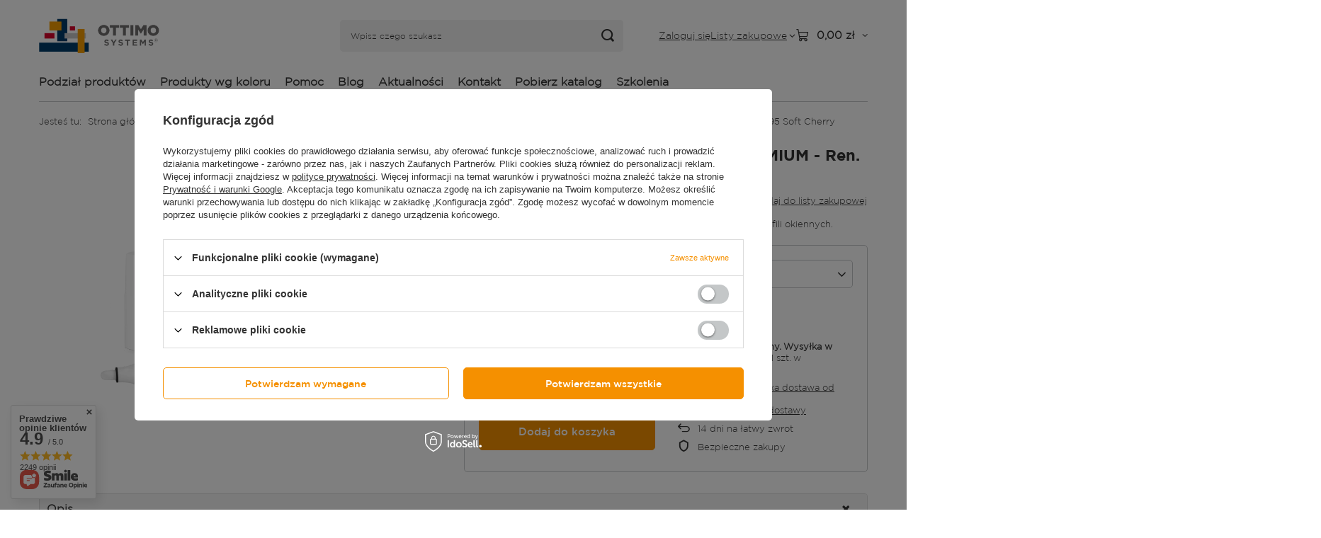

--- FILE ---
content_type: text/html; charset=utf-8
request_url: https://sklep.ottimo.pl/pl/products/ko-243-pisak-kanten-fix-okno-premium-ren-3214-009-195-soft-cherry-1042.html
body_size: 57037
content:
<!DOCTYPE html>
<html lang="pl" class="--freeShipping --vat --gross " ><head><link rel="preload" as="image" fetchpriority="high" href="/hpeciai/4b14508dc231260a801b90546750dc39/pol_pm_Ko-243-Pisak-KANTEN-FIX-OKNO-PREMIUM-Ren-3214-009-195-Soft-Cherry-1042_1.webp"><meta name="viewport" content="initial-scale = 1.0, maximum-scale = 5.0, width=device-width, viewport-fit=cover"><meta http-equiv="Content-Type" content="text/html; charset=utf-8"><meta http-equiv="X-UA-Compatible" content="IE=edge"><title>Ko 243 Pisak  KANTEN-FIX OKNO PREMIUM - Ren. 3214.009-195 Soft Cherry | Sklep OTTIMO SYSTEMS</title><meta name="keywords" content=""><meta name="description" content="Ko 243 Pisak  KANTEN-FIX OKNO PREMIUM - Ren. 3214.009-195 Soft Cherry Soft Cherry | Pisak z szybkoschnącą, wodoodporną farbą kryjącą do barwienia profili okiennych."><link rel="icon" href="/gfx/pol/favicon.ico"><meta name="theme-color" content="#f59000"><meta name="msapplication-navbutton-color" content="#f59000"><meta name="apple-mobile-web-app-status-bar-style" content="#f59000"><link rel="stylesheet" type="text/css" href="/gfx/pol/projector_style.css.gzip?r=1765442197"><style>
							#photos_slider[data-skeleton] .photos__link:before {
								padding-top: calc(min((357/450 * 100%), 357px));
							}
							@media (min-width: 979px) {.photos__slider[data-skeleton] .photos__figure:not(.--nav):first-child .photos__link {
								max-height: 357px;
							}}
						</style><script>var app_shop={urls:{prefix:'data="/gfx/'.replace('data="', '')+'pol/',graphql:'/graphql/v1/'},vars:{meta:{viewportContent:'initial-scale = 1.0, maximum-scale = 5.0, width=device-width, viewport-fit=cover'},priceType:'gross',priceTypeVat:true,productDeliveryTimeAndAvailabilityWithBasket:false,geoipCountryCode:'US',fairShopLogo: { enabled: false, image: '/gfx/standards/safe_light.svg'},currency:{id:'PLN',symbol:'zł',country:'pl',format:'###,##0.00',beforeValue:false,space:true,decimalSeparator:',',groupingSeparator:' '},language:{id:'pol',symbol:'pl',name:'Polski'},omnibus:{enabled:true,rebateCodeActivate:false,hidePercentageDiscounts:false,},},txt:{priceTypeText:' brutto',},fn:{},fnrun:{},files:[],graphql:{}};const getCookieByName=(name)=>{const value=`; ${document.cookie}`;const parts = value.split(`; ${name}=`);if(parts.length === 2) return parts.pop().split(';').shift();return false;};if(getCookieByName('freeeshipping_clicked')){document.documentElement.classList.remove('--freeShipping');}if(getCookieByName('rabateCode_clicked')){document.documentElement.classList.remove('--rabateCode');}function hideClosedBars(){const closedBarsArray=JSON.parse(localStorage.getItem('closedBars'))||[];if(closedBarsArray.length){const styleElement=document.createElement('style');styleElement.textContent=`${closedBarsArray.map((el)=>`#${el}`).join(',')}{display:none !important;}`;document.head.appendChild(styleElement);}}hideClosedBars();</script><meta name="robots" content="index,follow"><meta name="rating" content="general"><meta name="Author" content="OTTIMO SYSTEMS na bazie IdoSell (www.idosell.com/shop).">
<!-- Begin LoginOptions html -->

<style>
#client_new_social .service_item[data-name="service_Apple"]:before, 
#cookie_login_social_more .service_item[data-name="service_Apple"]:before,
.oscop_contact .oscop_login__service[data-service="Apple"]:before {
    display: block;
    height: 2.6rem;
    content: url('/gfx/standards/apple.svg?r=1743165583');
}
.oscop_contact .oscop_login__service[data-service="Apple"]:before {
    height: auto;
    transform: scale(0.8);
}
#client_new_social .service_item[data-name="service_Apple"]:has(img.service_icon):before,
#cookie_login_social_more .service_item[data-name="service_Apple"]:has(img.service_icon):before,
.oscop_contact .oscop_login__service[data-service="Apple"]:has(img.service_icon):before {
    display: none;
}
</style>

<!-- End LoginOptions html -->

<!-- Open Graph -->
<meta property="og:type" content="website"><meta property="og:url" content="https://sklep.ottimo.pl/pl/products/ko-243-pisak-kanten-fix-okno-premium-ren-3214-009-195-soft-cherry-1042.html
"><meta property="og:title" content="Ko 243 Pisak  KANTEN-FIX OKNO PREMIUM - Ren. 3214.009-195 Soft Cherry"><meta property="og:description" content="Pisak z szybkoschnącą, wodoodporną farbą kryjącą do barwienia profili okiennych."><meta property="og:site_name" content="OTTIMO SYSTEMS"><meta property="og:locale" content="pl_PL"><meta property="og:image" content="https://sklep.ottimo.pl/hpeciai/276f54d1606e92f400637d701601eedb/pol_pl_Ko-243-Pisak-KANTEN-FIX-OKNO-PREMIUM-Ren-3214-009-195-Soft-Cherry-1042_1.webp"><meta property="og:image:width" content="450"><meta property="og:image:height" content="357"><link rel="manifest" href="https://sklep.ottimo.pl/data/include/pwa/1/manifest.json?t=3"><meta name="apple-mobile-web-app-capable" content="yes"><meta name="apple-mobile-web-app-status-bar-style" content="black"><meta name="apple-mobile-web-app-title" content="sklep.ottimo.pl"><link rel="apple-touch-icon" href="/data/include/pwa/1/icon-128.png"><link rel="apple-touch-startup-image" href="/data/include/pwa/1/logo-512.png" /><meta name="msapplication-TileImage" content="/data/include/pwa/1/icon-144.png"><meta name="msapplication-TileColor" content="#2F3BA2"><meta name="msapplication-starturl" content="/"><script type="application/javascript">var _adblock = true;</script><script async src="/data/include/advertising.js"></script><script type="application/javascript">var statusPWA = {
                online: {
                    txt: "Połączono z internetem",
                    bg: "#5fa341"
                },
                offline: {
                    txt: "Brak połączenia z internetem",
                    bg: "#eb5467"
                }
            }</script><script async type="application/javascript" src="/ajax/js/pwa_online_bar.js?v=1&r=6"></script><script >
window.dataLayer = window.dataLayer || [];
window.gtag = function gtag() {
dataLayer.push(arguments);
}
gtag('consent', 'default', {
'ad_storage': 'denied',
'analytics_storage': 'denied',
'ad_personalization': 'denied',
'ad_user_data': 'denied',
'wait_for_update': 500
});

gtag('set', 'ads_data_redaction', true);
</script><script id="iaiscript_1" data-requirements="W10=" data-ga4_sel="ga4script">
window.iaiscript_1 = `<${'script'}  class='google_consent_mode_update'>
gtag('consent', 'update', {
'ad_storage': 'denied',
'analytics_storage': 'denied',
'ad_personalization': 'denied',
'ad_user_data': 'denied'
});
</${'script'}>`;
</script>
<!-- End Open Graph -->

<link rel="canonical" href="https://sklep.ottimo.pl/pl/products/ko-243-pisak-kanten-fix-okno-premium-ren-3214-009-195-soft-cherry-1042.html" />

                <!-- Global site tag (gtag.js) -->
                <script  async src="https://www.googletagmanager.com/gtag/js?id=AW-11004211797"></script>
                <script >
                    window.dataLayer = window.dataLayer || [];
                    window.gtag = function gtag(){dataLayer.push(arguments);}
                    gtag('js', new Date());
                    
                    gtag('config', 'AW-11004211797', {"allow_enhanced_conversions":true});
gtag('config', 'G-5PPPYZZEY8');

                </script>
                <link rel="stylesheet" type="text/css" href="/data/designs/60dd8e70970dc7.77071696_39/gfx/pol/custom.css.gzip?r=1767163297">            <!-- Google Tag Manager -->
                    <script >(function(w,d,s,l,i){w[l]=w[l]||[];w[l].push({'gtm.start':
                    new Date().getTime(),event:'gtm.js'});var f=d.getElementsByTagName(s)[0],
                    j=d.createElement(s),dl=l!='dataLayer'?'&l='+l:'';j.async=true;j.src=
                    'https://www.googletagmanager.com/gtm.js?id='+i+dl;f.parentNode.insertBefore(j,f);
                    })(window,document,'script','dataLayer','GTM-5PPPYZZEY8');</script>
            <!-- End Google Tag Manager -->
<!-- Begin additional html or js -->


<!--1|1|1| modified: 2026-01-19 11:37:39-->
<style>
#projector_buy_section .projector_butttons_buy {
        width: 55%;
}

#projector_sizes_cont:after {
	display: none;
}

#product_description_cms p {
	line-height: 1.5em;
	padding: 0 1vw 20px;
}

.bx-wrapper .bx-prev {
	background: #f70;
	color: #fff;
}

.bx-wrapper .bx-next {
	background: #f70;
	color: #fff;
}

#projector_form div.photos div.enclosures a {
	background: #f5f5f5;
}

#product_description_cms .product_property_wrapper {
	background: #00417b;
	padding: 1vw;
	min-height: 270px;
}

.product_section_sub>.select_button {
	background: #f5f5f5;
}

.select_button {
	background: #f5f5f5;
}

div.product_info_top {
	box-shadow: none !important;
	border-image: url('/data/include/cms/ottimo_template/divider.png') 50 round;
	background-position: center;
	background-repeat: no-repeat;
	background-size: 100% 1px;
	border-top: 1px solid #CDC8C8;
	padding-top: 20px;
}

#projector_buy_section {
	border-image: url('/data/include/cms/ottimo_template/divider.png') 50 round;
	background-repeat: no-repeat;
	box-shadow: none !important;
}

#n67367>div {
	border-image: url('/data/include/cms/ottimo_template/divider.png') 50 round;
	background-repeat: no-repeat;
	box-shadow: none !important;
}

#submit_question_form,
.btn-large {
	margin-top: 4px;
	line-height: 2rem;
}

#submit_question_form {
	padding: 10px 27px;
	font-size: 1em;
}

h3.n61389_desc,
.component_projector_askforproduct p.form-privacy-info {
	width: 100%;
}

.projector_askforproduct label {
	text-align: left;
	padding: 5px 15px;
	width: 100%;
}

.has-feedback {
	width: 100%;
}

.form-privacy-info {
	background: none;
	padding: 10px 0px;
}

div.n61389_submit {
	width: 100%;
	text-align: left;
}

#submit_question_form {
	padding: 5px 20px;
	font-size: 1.2em;
}

#btn:hover {
	padding: 5px 20px;
}

.btn-large {
	padding: 5px 20px !important;
}

.btn-large:hover {
	padding: 5px 20px;
}

.n67367_more {
	text-decoration: underline;
}

.photos .bx-wrapper {
	border: 1px solid #d4d4d4;
}

#component_projector_longdescription_not h4 {
	text-transform: uppercase;
}

#projector_buttons>* {
	margin-bottom: 5px;
	overflow: visible;
}

.projector_product_status_wrapper {
	box-shadow: none !important;
	border-image: url('/data/include/cms/ottimo_template/divider.png') 50 round;
	background-position: center;
	background-repeat: no-repeat;
	background-size: 100% 1px;
}

ul.bxslider li a,
.compare_product_sub div {
	background-color: #f4f4f4;
}

#layout thead th {
	background-color: #00417b;
	padding-right: 20px;
	color: #fff;
	line-height: 140%;
	font-size: 100%;
	padding-top: 10px;
	padding-bottom: 10px;
	padding-left: 10px;
	padding-right: 10px;
}

#layout tr:nth-child(2n+1) {
	background: #f4f4f4;
	;
	padding-right: 20px;
	color: #444;
	line-height: 140%;
	font-size: 100%;
	padding-top: 20px;
	padding-bottom: 10px;
	padding-left: 10px;
	padding-right: 10px;
}

#layout td {
	padding-right: 20px;
	color: #444;
	line-height: 140%;
	font-size: 100%;
	padding-top: 10px;
	padding-bottom: 10px;
	padding-left: 10px;
	padding-right: 10px;
}

.post-content.woocommerce-product-details__short-description {
	padding-top: 10px;
}

.cm {
	font-size: 14px;
}

.dictionary_small td.n54117_item_a1,
.dictionary_small td.n54117_item_a2 {
	max-width: 100%;
	width: auto;
}

.dictionary_small {
	background: #fff;
	padding: 0px;
	float: right;
	margin-bottom: 30px;
	width: 100%;
}

.dictionary_small table.n54117_dictionary tr.element td {
	padding-left: 10px !important;
}

td.n54117_item_a1,
td.n54117_item_a2 {
	font-weight: bold !important;
	;
}

.projector_longdescription.longdescription_small {
	float: left;
	width: 100%;
}

div.product_section.versions img {
	height: 4.5rem;
}

.select_button.gfx {
	padding: 0px 0px;
}

.check {
	list-style: none;
}

.check li:before {
	content: "\2714\0020";
	line-height: 2rem;
}

.bx-wrapper .bx-next {
	background: #F4F4F4 !important;
	color: #f70 !important;
	opacity: 0.5;
}

.bx-wrapper .bx-next:hover {
	background: #f70 !important;
	color: #fff !important;
	opacity: 1;
}

.bx-wrapper .bx-prev {
	background: #F4F4F4 !important;
	color: #f70 !important;
	opacity: 0.5;
}

.bx-wrapper .bx-prev:hover {
	background: #f70 !important;
	color: #fff !important;
	opacity: 1;
}

div.n58676 {
	height: auto;
}

.document-alert-box.indicator {
	border: 1px solid #d4ce86;
}

.document-alert-box {
	border-radius: 4px;
	margin: 15px 0px;
	diplay: block;
}

.document-alert-box.indicator .document-alert-title::before {
	content: "\f05a";
}

.document-alert-box .document-alert-title::before {
	font-family: FontAwesome;
	font-size: 16px;
	position: absolute;
	top: 0;
	bottom: 0;
	left: 20px;
}

.document-alert-box .document-alert-title::before {
	font-family: FontAwesome;
	font-size: 16px;
	position: absolute;
	top: 0;
	bottom: 0;
	left: 20px;
}

.document-alert-box.indicator .document-alert-title {
	background: #f7f4d6;
	color: #8b7434;
}

.document-alert-box .document-alert-title {
	padding: 0px 20px 0px 45px;
	font-size: 13px;
	line-height: 36px;
	box-sizing: border-box;
	font-family: "Montserrat", sans-serif;
	font-weight: 400;
	border-radius: 4px 4px 0px 0px;
	position: relative;
}

.document-alert-box .document-alert-content {
	padding: 20px;
	box-sizing: border-box;
}

#projector_sizes_cont,
#projector_form div.product_section.versions {
	padding: 0px !important;
	box-shadow: none !important;
	border-bottom: none !important;
}


/*.projector_product_status_wrapper {
    border-top: 1px solid #c4c7c8;
    padding-top: 20px;
}*/

#projector_form div.product_section.versions {
	border-bottom: 1px solid #c4c7c8;
	padding-right: 10px !important;
}

#projector_photos #projector_slider {
	background: #f4f4f4 !important;
}

.form-group {
	width: 100%;
	max-width: 100%;
}

.component_projector_askforproduct .projector_askforproduct_desc {
	width: 100%;
}

.opinion_add_photos {
	max-width: 100%;
}

.d-md-block {
	display: none !important;
}

div.product_info_top {
	border-top: none !important;
}

div.n67367_stocks {
	clear: both;
}

#n67367_returns {
	display: inline-block;
	width: 100%;
}

#projector_form div.product_info_top {
	margin-bottom: 0px;
	border-bottom: none;
}

.form-group .form-control+.control-label {
	width: auto;
}

div.producer.item_info {
	display: none !important;
}

.multi_version li p.conflict_txt {
	text-align: left;
}

.gfx p {
	font-size: 1rem;
	height: 1.2em;
	display: block;
	width: 75px;
	white-space: nowrap;
	overflow: hidden !important;
	text-overflow: ellipsis;
	line-height: 1rem;
	text-align: center;
	margin: auto;
	margin-bottom: 0.5rem;
}

.shipping_time_popup {
	padding-top: 20px;
}

h3 span img {
	position: relative;
	width: 45px;
	top: 14px;
	left: 23px;
}

.element td {
	width: 50%;
}

.distinguished,
.label.--distinguished {
	color: #fff;
	background: #DE0028;
	transition: 2s background linear;
}

<!-- Karta produktu - dodanie plusa i minusa do pola z iloscia produktow --Start -->#projector_number.projector_number[name="number"] {
	border-radius: 0px;
	border-left: 0px;
	border-right: 0px;
	background-color: gainsboro;
}

input.projector_number {
	border-radius: 0px !important;
	border-left: 0px;
	border-right: 0px;
}

button.projector_number_down {
	display: inline-block;
	height: 50px;
	width: 58%;
	border-top-left-radius: 3px;
	border-bottom-left-radius: 3px;
}

button.projector_number_up {
	display: inline-block;
	height: 50px;
	width: 58%;
	border-top-right-radius: 3px;
	border-bottom-right-radius: 3px;
}

@media (max-width:978px) {
	button.projector_butttons_buy {
		width: 55%;
		margin-left: 20px;
	}
	button.projector_number_up {
		width: 25%;
	}
	input.projector_number {
		width: 50%;
	}
	button.projector_number_down {
		width: 25%;
	}
}

@media (max-width: 756px) {
	input.projector_number {
		width: 45%;
	}
}

<!-- Karta produktu - dodanie plusa i minusa do pola z iloscia produktow -- Koniec --><!-- dostosowanie szerokosci iframe youtube -->component_projector_longdescription_not .video-container {
	padding-top: 0px;
}

.video-container {
	padding-top: 0px !important;
}


/*start poprawa paddingu tabelki czasu i kosztu dostawy w mniejszych rozdzielczosciach*/

#dialog_wrapper.dialog_wrapper_shipping_info #dialog_wrapper_sub {
	border-collapse: separate;
}


/*end poprawa paddingu tabelki czasu i kosztu dostawy w mniejszych rozdzielczosciach*/


/* Zmiana kolejności sekcji na karcie produktu */

#opinions_section {
	order: 2;
}

#product_askforproduct {
	order: 2;
}


/* Szerokość video na 50%  */

@media (min-width: 769px) {
	.video-container {
		padding-bottom: 28.25%;
		max-width: 50%;
		height: auto;
		margin: 20px auto;
	}
}

#projector_amount>strong {
	display: none;
}

span.projector_amount {
	margin-right: 0px;
}

#projector_status_description {
	font-weight: bold;
}

/*Niebieski info box na karcie towaru  */

.box_info_blue {
    width: 100%;
    border: 1px solid #cee0f5;
    color: #004694;
    background-color: #f0f7ff;
    border-radius: 4px;
    padding: 0 15px 15px;
    margin: 25px auto;
}

/*Szary info box na karcie towaru  */

.box_info_gray {
    background: whitesmoke;
    padding: 15px;
    border: 1px solid gainsboro;
    border-radius: 4px;
}

/*Czerwony info box na karcie towaru  */

.box_info_red {
    background: #ff450012;
    padding: 15px 15px 5px 15px;
    border: 1px solid orangered;
    border-radius: 4px;
    color: orangered;
}
.--stocks {
    display: none;
}

/* accordion start */
/* Stylizacja kontenera akordeonów */
.accordionContainer {
  margin-bottom: 10px;
  border: 1px solid #ddd;
  border-radius: 4px;
  overflow: hidden;
}

/* Stylizacja nagłówków */
.accordionContainer h4 {
  margin: 0;
  padding: 10px;
  background: #f5f5f5;
  cursor: pointer;
  display: flex;
  justify-content: space-between;
  align-items: center;
  font-size: 16px;
}

/* Stylizacja symbolu plusa/minusa */
.accordionContainer h4 .symbol {
  font-weight: bold;
  font-size: 18px;
}

/* Ukrywanie zawartości akordeonów */
.accordionContainer .content {
  max-height: 0;
  overflow: hidden;
  transition: max-height 0.3s ease-out, padding 0.3s ease-out;
  padding: 0 10px;
}

/* Wyświetlanie aktywnego akordeonu */
.accordionContainer .content.active {
  max-height: 10000px; /* Wystarczająco duża wartość, aby zmieścić zawartość */
  padding: 10px;
  transition: max-height 0.3s ease-in, padding 0.3s ease-in;
}

.accordionContainer .label::after {
  content: '\f067';
  font-family: fontAwesome;
  right: 20px;
  font-size: 1.5rem;
  top: 1rem transform: translateY(-50%);
  width: 26px;
  font-weight: 200;
}

.accordionContainer .label.open::after {
  content: '\f067';
  transform-origin: left;
  transform: translate(5%, -25%) rotate(45deg) ;
}
/* accordion end */

.projector_shipping__price:after {
  content: ".\a Sprawdź opcje dostawy";
  white-space: pre;
}
picture.dictionary__picture.--value > img.b-loaded {
  max-width: 68px;
}
</style> 

<script>
$(document).ready(function() {
	const items = document.querySelectorAll(".select_link > a > .gfx");
	for (let i = 0; i < items.length; i++) {
			const item = items[i].firstElementChild.getAttribute('alt');
			const paragraphItem = document.createElement('p');
			paragraphItem.innerHTML = item;
			items[i].appendChild(paragraphItem);
	}
});

</script>

<!-- End additional html or js -->
                <script>
                if (window.ApplePaySession && window.ApplePaySession.canMakePayments()) {
                    var applePayAvailabilityExpires = new Date();
                    applePayAvailabilityExpires.setTime(applePayAvailabilityExpires.getTime() + 2592000000); //30 days
                    document.cookie = 'applePayAvailability=yes; expires=' + applePayAvailabilityExpires.toUTCString() + '; path=/;secure;'
                    var scriptAppleJs = document.createElement('script');
                    scriptAppleJs.src = "/ajax/js/apple.js?v=3";
                    if (document.readyState === "interactive" || document.readyState === "complete") {
                          document.body.append(scriptAppleJs);
                    } else {
                        document.addEventListener("DOMContentLoaded", () => {
                            document.body.append(scriptAppleJs);
                        });  
                    }
                } else {
                    document.cookie = 'applePayAvailability=no; path=/;secure;'
                }
                </script>
                <script>let paypalDate = new Date();
                    paypalDate.setTime(paypalDate.getTime() + 86400000);
                    document.cookie = 'payPalAvailability_PLN=-1; expires=' + paypalDate.getTime() + '; path=/; secure';
                </script></head><body><div id="container" class="projector_page container max-width-1200"><header class=" commercial_banner"><script class="ajaxLoad">app_shop.vars.vat_registered="true";app_shop.vars.currency_format="###,##0.00";app_shop.vars.currency_before_value=false;app_shop.vars.currency_space=true;app_shop.vars.symbol="zł";app_shop.vars.id="PLN";app_shop.vars.baseurl="http://sklep.ottimo.pl/";app_shop.vars.sslurl="https://sklep.ottimo.pl/";app_shop.vars.curr_url="%2Fpl%2Fproducts%2Fko-243-pisak-kanten-fix-okno-premium-ren-3214-009-195-soft-cherry-1042.html";var currency_decimal_separator=',';var currency_grouping_separator=' ';app_shop.vars.blacklist_extension=["exe","com","swf","js","php"];app_shop.vars.blacklist_mime=["application/javascript","application/octet-stream","message/http","text/javascript","application/x-deb","application/x-javascript","application/x-shockwave-flash","application/x-msdownload"];app_shop.urls.contact="/pl/contact.html";</script><div id="viewType" style="display:none"></div><div id="menu_skip" class="menu_skip"><a href="#layout" class="btn --outline --medium menu_skip__link --layout">Przejdź do zawartości strony</a><a href="#menu_categories" class="btn --outline --medium menu_skip__link --menu">Przejdź do kategorii</a></div><div id="freeShipping" class="freeShipping"><span class="freeShipping__info">Darmowa dostawa</span><strong class="freeShipping__val">
				od 
				500,00 zł</strong><a href="" class="freeShipping__close" aria-label="Zamknij pasek informacyjny"></a></div><div id="logo" class="d-flex align-items-center" data-bg="/data/gfx/mask/pol/top_1_big.png"><a href="/" target="_self" aria-label="Logo sklepu"><img src="/data/gfx/mask/pol/logo_1_big.png" alt="Sklep Ottimo Systems - Wszystko do retuszu uszkodzeń" width="1159" height="649"></a></div><form action="https://sklep.ottimo.pl/pl/search.html" method="get" id="menu_search" class="menu_search"><a href="#showSearchForm" class="menu_search__mobile" aria-label="Szukaj"></a><div class="menu_search__block"><div class="menu_search__item --input"><input class="menu_search__input" type="text" name="text" autocomplete="off" placeholder="Wpisz czego szukasz" aria-label="Wpisz czego szukasz"><button class="menu_search__submit" type="submit" aria-label="Szukaj"></button></div><div class="menu_search__item --results search_result"></div></div></form><div id="menu_top" class="menu_top"><div class="account_links"><a class="account_links__item" href="https://sklep.ottimo.pl/pl/login.html"><span class="account_links__text --logged-out">Zaloguj się</span></a></div><div class="shopping_list_top hover__wrapper" data-empty="true"><a href="https://sklep.ottimo.pl/pl/shoppinglist" class="wishlist_link slt_link --empty" aria-label="Listy zakupowe"><span class="slt_link__text">Listy zakupowe</span></a><div class="slt_lists hover__element"><ul class="slt_lists__nav"><li class="slt_lists__nav_item" data-list_skeleton="true" data-list_id="true" data-shared="true"><a href="#" class="slt_lists__nav_link" data-list_href="true"><span class="slt_lists__nav_name" data-list_name="true"></span><span class="slt_lists__count" data-list_count="true">0</span></a></li><li class="slt_lists__nav_item --empty"><a class="slt_lists__nav_link --empty" href="https://sklep.ottimo.pl/pl/shoppinglist"><span class="slt_lists__nav_name" data-list_name="true">Lista zakupowa</span><span class="slt_lists__count" data-list_count="true">0</span></a></li></ul></div></div><div id="menu_basket" class="top_basket hover__wrapper --hide --mobile_hide"><a class="top_basket__sub" title="Przejdź do koszyka" href="/basketedit.php" aria-label="Wartość koszyka: 0,00 zł"><span class="badge badge-info"></span><strong class="top_basket__price">0,00 zł</strong></a><div class="top_basket__express_checkout_container"><express-checkout type="basket"></express-checkout></div><div class="top_basket__details hover__element --skeleton"><div class="top_basket__skeleton --name"></div><div class="top_basket__skeleton --product"></div><div class="top_basket__skeleton --product"></div><div class="top_basket__skeleton --product --last"></div><div class="top_basket__skeleton --sep"></div><div class="top_basket__skeleton --summary"></div></div></div><template id="top_basket_product"><div class="top_basket__product"><a class="top_basket__img" title=""><picture><source type="image/webp" srcset=""></source><img src="" alt=""></picture></a><a class="top_basket__link" title=""></a><div class="top_basket__prices"><span class="top_basket__price"></span><span class="top_basket__unit"></span><span class="top_basket__vat"></span></div></div></template><template id="top_basket_summary"><div class="top_basket__summary_shipping_free"><span class="top_basket__summary_label --freeshipping_limit">Do darmowej dostawy brakuje <span class="top_basket__summary_value"></span></span><span class="progress_bar"><span class="progress_bar__value"></span></span></div><div class="top_basket__summary_item --worth"><span class="top_basket__summary_label">Wartość zamówienia:</span><b class="top_basket__summary_value"></b></div><div class="top_basket__summary_item --shipping"><span class="top_basket__summary_label">Koszt przesyłki:</span><b class="top_basket__summary_value"></b></div><div class="top_basket__buttons"><a class="btn --solid --large" data-ec-class="btn --outline --large" title="Przejdź do koszyka" href="/basketedit.php">
        Przejdź do koszyka
      </a><div id="top_basket__express_checkout_placeholder"></div></div></template><template id="top_basket_details"><div class="top_basket__details hover__element"><div class="top_basket__details_sub"><div class="headline"><span class="headline__name">Twój koszyk (<span class="top_basket__count"></span>)</span></div><div class="top_basket__products"></div><div class="top_basket__summary"></div></div></div></template></div><nav id="menu_categories" class="wide" aria-label="Kategorie główne"><button type="button" class="navbar-toggler" aria-label="Menu"><i class="icon-reorder"></i></button><div class="navbar-collapse" id="menu_navbar"><ul class="navbar-nav mx-md-n2"><li class="nav-item"><span class="nav-link-wrapper"><span title="Podział produktów" class="nav-link --l1" >Podział produktów</span><button class="nav-link-expand" type="button" aria-label="Podział produktów, Menu"></button></span><ul class="navbar-subnav"><li class="nav-header"><a href="#backLink" class="nav-header__backLink" aria-label="Wróć"><i class="icon-angle-left"></i></a><span title="Podział produktów" class="nav-link --l1" >Podział produktów</span></li><li class="nav-item"><a  href="/pl/menu/podzial-produktow/kategoria-produktu-212.html" target="_self" title="Kategoria produktu" class="nav-link --l2" >Kategoria produktu</a><ul class="navbar-subsubnav"><li class="nav-header"><a href="#backLink" class="nav-header__backLink" aria-label="Wróć"><i class="icon-angle-left"></i></a><a  href="/pl/menu/podzial-produktow/kategoria-produktu-212.html" target="_self" title="Kategoria produktu" class="nav-link --l2" >Kategoria produktu</a></li><li class="nav-item"><a  href="/pl/navigation/podzial-produktow/kategoria-produktu/srodki-wypelniajace-224.html" target="_self" title="Środki wypełniające" class="nav-link --l3" >Środki wypełniające</a></li><li class="nav-item"><a  href="/pl/menu/podzial-produktow/kategoria-produktu/srodki-retuszujace-225.html" target="_self" title="Środki retuszujące" class="nav-link --l3" >Środki retuszujące</a></li><li class="nav-item"><a  href="/pl/menu/podzial-produktow/kategoria-produktu/lakiery-i-inne-srodki-w-aerozolu-419.html" target="_self" title="Lakiery i inne środki w aerozolu" class="nav-link --l3" >Lakiery i inne środki w aerozolu</a></li><li class="nav-item"><a  href="/pl/menu/podzial-produktow/kategoria-produktu/zestawy-naprawcze-serwisowe-229.html" target="_self" title="Zestawy naprawcze / Serwisowe" class="nav-link --l3" >Zestawy naprawcze / Serwisowe</a></li><li class="nav-item"><a  href="/pl/menu/podzial-produktow/kategoria-produktu/srodki-do-zabezpieczania-226.html" target="_self" title="Środki do zabezpieczania" class="nav-link --l3" >Środki do zabezpieczania</a></li><li class="nav-item"><a  href="/pl/menu/podzial-produktow/kategoria-produktu/przyrzady-pomocnicze-akcesoria-227.html" target="_self" title="Przyrządy pomocnicze / Akcesoria" class="nav-link --l3" >Przyrządy pomocnicze / Akcesoria</a></li><li class="nav-item"><a  href="/pl/menu/podzial-produktow/kategoria-produktu/srodki-pomocnicze-240.html" target="_self" title="Środki pomocnicze" class="nav-link --l3" >Środki pomocnicze</a></li><li class="nav-item"><a  href="/pl/menu/podzial-produktow/kategoria-produktu/srodki-czyszczace-i-zabezpieczajace-241.html" target="_self" title="Środki czyszczące i zabezpieczające" class="nav-link --l3" >Środki czyszczące i zabezpieczające</a></li><li class="nav-item"><a  href="/pl/menu/podzial-produktow/kategoria-produktu/urzadzenia-parowe-378.html" target="_self" title="Urządzenia parowe" class="nav-link --l3" >Urządzenia parowe</a></li><li class="nav-item"><a  href="/pl/menu/podzial-produktow/kategoria-produktu/gaz-uzupelniajacy-do-puszek-aerozolowych-446.html" target="_self" title="Gaz uzupełniający do puszek aerozolowych" class="nav-link --l3" >Gaz uzupełniający do puszek aerozolowych</a></li></ul></li><li class="nav-item"><a  href="/pl/menu/podzial-produktow/zastosowanie-233.html" target="_self" title="Zastosowanie" class="nav-link --l2" >Zastosowanie</a><ul class="navbar-subsubnav"><li class="nav-header"><a href="#backLink" class="nav-header__backLink" aria-label="Wróć"><i class="icon-angle-left"></i></a><a  href="/pl/menu/podzial-produktow/zastosowanie-233.html" target="_self" title="Zastosowanie" class="nav-link --l2" >Zastosowanie</a></li><li class="nav-item"><a  href="/pl/menu/podzial-produktow/zastosowanie/do-okien-i-drzwi-217.html" target="_self" title="do okien i drzwi" class="nav-link --l3" >do okien i drzwi</a></li><li class="nav-item"><a  href="/pl/menu/podzial-produktow/zastosowanie/do-parkietu-i-podlog-135.html" target="_self" title="do parkietu i podłóg" class="nav-link --l3" >do parkietu i podłóg</a></li><li class="nav-item"><a  href="/pl/menu/podzial-produktow/zastosowanie/do-ceramiki-sanitarnej-plytek-kamienia-218.html" target="_self" title="do ceramiki sanitarnej, płytek, kamienia" class="nav-link --l3" >do ceramiki sanitarnej, płytek, kamienia</a></li><li class="nav-item"><a  href="/pl/menu/podzial-produktow/zastosowanie/do-tworzyw-sztucznych-243.html" target="_self" title="do tworzyw sztucznych" class="nav-link --l3" >do tworzyw sztucznych</a></li><li class="nav-item"><a  href="/pl/menu/podzial-produktow/zastosowanie/do-tapicerki-skorzanej-296.html" target="_self" title="do tapicerki skórzanej" class="nav-link --l3" >do tapicerki skórzanej</a></li><li class="nav-item"><a  href="/pl/menu/podzial-produktow/zastosowanie/do-mebli-dekoracyjne-244.html" target="_self" title="do mebli / dekoracyjne" class="nav-link --l3" >do mebli / dekoracyjne</a></li><li class="nav-item"><a  href="/pl/menu/podzial-produktow/zastosowanie/do-blatow-kuchennych-266.html" target="_self" title="do blatów kuchennych" class="nav-link --l3" >do blatów kuchennych</a></li><li class="nav-item"><a  href="/pl/menu/podzial-produktow/zastosowanie/do-zastosowania-uniwersalnego-267.html" target="_self" title="do zastosowania uniwersalnego" class="nav-link --l3" >do zastosowania uniwersalnego</a></li><li class="nav-item"><a  href="/pl/menu/podzial-produktow/zastosowanie/do-neutralizacji-zapachow-187.html" target="_self" title="do neutralizacji zapachów" class="nav-link --l3" >do neutralizacji zapachów</a></li></ul></li><li class="nav-item"><a  href="/pl/menu/podzial-produktow/rodzaj-powierzchni-231.html" target="_self" title="Rodzaj powierzchni" class="nav-link --l2" >Rodzaj powierzchni</a><ul class="navbar-subsubnav"><li class="nav-header"><a href="#backLink" class="nav-header__backLink" aria-label="Wróć"><i class="icon-angle-left"></i></a><a  href="/pl/menu/podzial-produktow/rodzaj-powierzchni-231.html" target="_self" title="Rodzaj powierzchni" class="nav-link --l2" >Rodzaj powierzchni</a></li><li class="nav-item"><a  href="/pl/menu/podzial-produktow/rodzaj-powierzchni/do-drewna-234.html" target="_self" title="do drewna" class="nav-link --l3" >do drewna</a></li><li class="nav-item"><a  href="/pl/menu/podzial-produktow/rodzaj-powierzchni/do-tworzyw-sztucznych-235.html" target="_self" title="do tworzyw sztucznych" class="nav-link --l3" >do tworzyw sztucznych</a></li><li class="nav-item"><a  href="/pl/menu/podzial-produktow/rodzaj-powierzchni/do-ceramiki-kamienia-naturalngo-238.html" target="_self" title="do ceramiki, kamienia naturalngo" class="nav-link --l3" >do ceramiki, kamienia naturalngo</a></li><li class="nav-item"><a  href="/pl/menu/podzial-produktow/rodzaj-powierzchni/do-metalu-438.html" target="_self" title="do metalu" class="nav-link --l3" >do metalu</a></li><li class="nav-item"><a  href="/pl/menu/podzial-produktow/rodzaj-powierzchni/do-szkla-455.html" target="_self" title="do szkła" class="nav-link --l3" >do szkła</a></li><li class="nav-item"><a  href="/pl/menu/podzial-produktow/rodzaj-powierzchni/do-tapiceki-skorzanej-236.html" target="_self" title="do tapiceki skórzanej" class="nav-link --l3" >do tapiceki skórzanej</a></li><li class="nav-item"><a  href="/pl/menu/podzial-produktow/rodzaj-powierzchni/do-tapicerki-tekstylnej-237.html" target="_self" title="do tapicerki tekstylnej" class="nav-link --l3" >do tapicerki tekstylnej</a></li><li class="nav-item"><a  href="/pl/menu/podzial-produktow/rodzaj-powierzchni/zestawy-naprawcze-449.html" target="_self" title="Zestawy naprawcze" class="nav-link --l3" >Zestawy naprawcze</a></li></ul></li></ul></li><li class="nav-item"><span class="nav-link-wrapper"><a  href="https://sklep.ottimo.pl/pl/info/kolory-31.html" target="_self" title="Produkty wg koloru" class="nav-link --l1" >Produkty wg koloru</a></span></li><li class="nav-item"><span class="nav-link-wrapper"><span title="Pomoc" class="nav-link --l1" >Pomoc</span><button class="nav-link-expand" type="button" aria-label="Pomoc, Menu"></button></span><ul class="navbar-subnav"><li class="nav-header"><a href="#backLink" class="nav-header__backLink" aria-label="Wróć"><i class="icon-angle-left"></i></a><span title="Pomoc" class="nav-link --l1" >Pomoc</span></li><li class="nav-item"><span title="Płatności" class="nav-link --l2" >Płatności</span><ul class="navbar-subsubnav"><li class="nav-header"><a href="#backLink" class="nav-header__backLink" aria-label="Wróć"><i class="icon-angle-left"></i></a><span title="Płatności" class="nav-link --l2" >Płatności</span></li><li class="nav-item"><a  href="https://sklep.ottimo.pl/pl/terms/sposoby-platnosci-i-prowizje-17.html" target="_self" title="Metody płatności" class="nav-link --l3" >Metody płatności</a></li></ul></li><li class="nav-item"><span title="Dostawa" class="nav-link --l2" >Dostawa</span><ul class="navbar-subsubnav"><li class="nav-header"><a href="#backLink" class="nav-header__backLink" aria-label="Wróć"><i class="icon-angle-left"></i></a><span title="Dostawa" class="nav-link --l2" >Dostawa</span></li><li class="nav-item"><a  href="https://sklep.ottimo.pl/pl/terms/wysylka-14.html" target="_self" title="Metody i czas dostawy" class="nav-link --l3" >Metody i czas dostawy</a></li><li class="nav-item"><a  href="/pl/menu/pomoc/dostawa/sledzenie-przesylek-360.html" target="_self" title="Śledzenie przesyłek" class="nav-link --l3" >Śledzenie przesyłek</a></li></ul></li><li class="nav-item"><span title="Moje konto" class="nav-link --l2" >Moje konto</span><ul class="navbar-subsubnav"><li class="nav-header"><a href="#backLink" class="nav-header__backLink" aria-label="Wróć"><i class="icon-angle-left"></i></a><span title="Moje konto" class="nav-link --l2" >Moje konto</span></li><li class="nav-item"><a  href="https://sklep.ottimo.pl/pl/login.html" target="_self" title="Moje konto" class="nav-link --l3" >Moje konto</a></li><li class="nav-item"><a  href="https://sklep.ottimo.pl/pl/client-orders.html?display=opened" target="_self" title="Bieżące zamówienia" class="nav-link --l3" >Bieżące zamówienia</a></li><li class="nav-item"><a  href="https://sklep.ottimo.pl/pl/client-new.html?edit" target="_self" title="Edycja danych" class="nav-link --l3" >Edycja danych</a></li><li class="nav-item"><a  href="https://sklep.ottimo.pl/pl/products-bought.html" target="_self" title="Lista zakupionych produktów" class="nav-link --l3" >Lista zakupionych produktów</a></li></ul></li><li class="nav-item"><span title="Pozostałe informacje" class="nav-link --l2" >Pozostałe informacje</span><ul class="navbar-subsubnav"><li class="nav-header"><a href="#backLink" class="nav-header__backLink" aria-label="Wróć"><i class="icon-angle-left"></i></a><span title="Pozostałe informacje" class="nav-link --l2" >Pozostałe informacje</span></li><li class="nav-item"><a  href="https://sklep.ottimo.pl/pl/terms/regulamin-18.html" target="_self" title="Regulamin sklepu" class="nav-link --l3" >Regulamin sklepu</a></li><li class="nav-item"><a  href="https://sklep.ottimo.pl/pl/terms/polityka-dotyczaca-cookies-13.html" target="_self" title="Polityka cookies" class="nav-link --l3" >Polityka cookies</a></li><li class="nav-item"><a  href="https://sklep.ottimo.pl/pl/terms/odstapienie-od-umowy-21.html" target="_self" title="Odstąpienie od umowy" class="nav-link --l3" >Odstąpienie od umowy</a></li><li class="nav-item"><a  href="/pl/about/pozyskiwanie-i-wymiana-punktow-26.html" target="_self" title="Program lojalnościowy" class="nav-link --l3" >Program lojalnościowy</a></li><li class="nav-item"><a  href="/pl/opinions-shop.html" target="_self" title="Opinie o sklepie" class="nav-link --l3" >Opinie o sklepie</a></li></ul></li></ul></li><li class="nav-item"><span class="nav-link-wrapper"><a  href="/pl/blog.html" target="_self" title="Blog" class="nav-link --l1" >Blog</a></span></li><li class="nav-item"><span class="nav-link-wrapper"><a  href="/pl/news.html" target="_self" title="Aktualności" class="nav-link --l1" >Aktualności</a></span></li><li class="nav-item"><span class="nav-link-wrapper"><a  href="/contact.php" target="_self" title="Kontakt" class="nav-link --l1" >Kontakt</a></span></li><li class="nav-item"><span class="nav-link-wrapper"><a  href="https://ottimo.pl/fileadmin/user_upload/ottimo_katalog_2025.pdf" target="_blank" title="Pobierz katalog" class="nav-link --l1" >Pobierz katalog</a></span></li><li class="nav-item"><span class="nav-link-wrapper"><a  href="https://ottimo.pl/szkolenia/" target="_blank" title="Szkolenia" class="nav-link --l1" >Szkolenia</a></span></li></ul></div></nav><div id="breadcrumbs" class="breadcrumbs"><div class="back_button"><button id="back_button"><i class="icon-angle-left"></i> Wstecz</button></div><nav class="list_wrapper" aria-label="Nawigacja okruszkowa"><ol><li><span>Jesteś tu:  </span></li><li class="bc-main"><span><a href="/">Strona główna</a></span></li><li class="category bc-item-1 --more"><span class="category">Podział produktów</span><ul class="breadcrumbs__sub"><li class="breadcrumbs__item"><a class="breadcrumbs__link --link" href="/pl/menu/podzial-produktow/kategoria-produktu-212.html">Kategoria produktu</a></li><li class="breadcrumbs__item"><a class="breadcrumbs__link --link" href="/pl/menu/podzial-produktow/zastosowanie-233.html">Zastosowanie</a></li><li class="breadcrumbs__item"><a class="breadcrumbs__link --link" href="/pl/menu/podzial-produktow/rodzaj-powierzchni-231.html">Rodzaj powierzchni</a></li></ul></li><li class="category bc-item-2"><span class="category">Naprawa i retusz uszkodzeń</span></li><li class="category bc-item-3 bc-active" aria-current="page"><span class="category">Środki retuszujące</span></li><li class="bc-active bc-product-name" aria-current="page"><span>Ko 243 Pisak  KANTEN-FIX OKNO PREMIUM - Ren. 3214.009-195 Soft Cherry</span></li></ol></nav></div></header><div id="layout" class="row clearfix"><aside class="col-3"><section class="shopping_list_menu"><div class="shopping_list_menu__block --lists slm_lists" data-empty="true"><a href="#showShoppingLists" class="slm_lists__label">Listy zakupowe</a><ul class="slm_lists__nav"><li class="slm_lists__nav_item" data-list_skeleton="true" data-list_id="true" data-shared="true"><a href="#" class="slm_lists__nav_link" data-list_href="true"><span class="slm_lists__nav_name" data-list_name="true"></span><span class="slm_lists__count" data-list_count="true">0</span></a></li><li class="slm_lists__nav_header"><a href="#hidehoppingLists" class="slm_lists__label"><span class="sr-only">Wróć</span>Listy zakupowe</a></li><li class="slm_lists__nav_item --empty"><a class="slm_lists__nav_link --empty" href="https://sklep.ottimo.pl/pl/shoppinglist"><span class="slm_lists__nav_name" data-list_name="true">Lista zakupowa</span><span class="sr-only">ilość produktów: </span><span class="slm_lists__count" data-list_count="true">0</span></a></li></ul><a href="#manage" class="slm_lists__manage d-none align-items-center d-md-flex">Zarządzaj listami</a></div><div class="shopping_list_menu__block --bought slm_bought"><a class="slm_bought__link d-flex" href="https://sklep.ottimo.pl/pl/products-bought.html">
				Lista dotychczas zamówionych produktów
			</a></div><div class="shopping_list_menu__block --info slm_info"><strong class="slm_info__label d-block mb-3">Jak działa lista zakupowa?</strong><ul class="slm_info__list"><li class="slm_info__list_item d-flex mb-3">
					Po zalogowaniu możesz umieścić i przechowywać na liście zakupowej dowolną liczbę produktów nieskończenie długo.
				</li><li class="slm_info__list_item d-flex mb-3">
					Dodanie produktu do listy zakupowej nie oznacza automatycznie jego rezerwacji.
				</li><li class="slm_info__list_item d-flex mb-3">
					Dla niezalogowanych klientów lista zakupowa przechowywana jest do momentu wygaśnięcia sesji (około 24h).
				</li></ul></div></section><div id="mobileCategories" class="mobileCategories"><div class="mobileCategories__item --menu"><button type="button" class="mobileCategories__link --active" data-ids="#menu_search,.shopping_list_menu,#menu_search,#menu_navbar,#menu_navbar3, #menu_blog">
                            Menu
                        </button></div><div class="mobileCategories__item --account"><button type="button" class="mobileCategories__link" data-ids="#menu_contact,#login_menu_block">
                            Konto
                        </button></div></div><div class="setMobileGrid" data-item="#menu_navbar"></div><div class="setMobileGrid" data-item="#menu_navbar3" data-ismenu1="true"></div><div class="setMobileGrid" data-item="#menu_blog"></div><div class="login_menu_block d-lg-none" id="login_menu_block"><a class="sign_in_link" href="/login.php" title=""><i class="icon-user"></i><span>Zaloguj się</span></a><a class="registration_link" href="https://sklep.ottimo.pl/pl/client-new.html?register"><i class="icon-lock"></i><span>Zarejestruj się</span></a><a class="order_status_link" href="/order-open.php" title=""><i class="icon-globe"></i><span>Sprawdź status zamówienia</span></a></div><div class="setMobileGrid" data-item="#menu_contact"></div><div class="setMobileGrid" data-item="#menu_settings"></div></aside><main id="content" class="col-12"><section id="projector_photos" class="photos" data-thumbnails="false" data-thumbnails-count="5" data-thumbnails-horizontal="false" data-thumbnails-arrows="false" data-thumbnails-slider="false" data-thumbnails-enable="true" data-slider-fade-effect="true" data-slider-enable="true" data-slider-freemode="false" data-slider-centered="false"><div id="photos_slider" class="photos__slider swiper" data-skeleton="true" data-photos-count="1"><div class="galleryNavigation --prev"><div class="swiper-button-prev --rounded"><i class="icon-angle-left"></i></div></div><div class="photos___slider_wrapper swiper-wrapper"><figure class="photos__figure swiper-slide " data-slide-index="0" tabindex="0"><picture><source type="image/webp" srcset="/hpeciai/4b14508dc231260a801b90546750dc39/pol_pm_Ko-243-Pisak-KANTEN-FIX-OKNO-PREMIUM-Ren-3214-009-195-Soft-Cherry-1042_1.webp" data-img_high_res_webp="/hpeciai/276f54d1606e92f400637d701601eedb/pol_pl_Ko-243-Pisak-KANTEN-FIX-OKNO-PREMIUM-Ren-3214-009-195-Soft-Cherry-1042_1.webp"></source><img class="photos__photo" width="450" height="357" src="/hpeciai/3d50c08d443f03906e61134e3e023f66/pol_pm_Ko-243-Pisak-KANTEN-FIX-OKNO-PREMIUM-Ren-3214-009-195-Soft-Cherry-1042_1.jpg" alt="Ko 243 Pisak  KANTEN-FIX OKNO PREMIUM - Ren. 3214.009-195 Soft Cherry" data-img_high_res="/hpeciai/f113d781148ce58876bc557bc11a2bd5/pol_pl_Ko-243-Pisak-KANTEN-FIX-OKNO-PREMIUM-Ren-3214-009-195-Soft-Cherry-1042_1.jpg"></picture></figure></div><div class="galleryPagination"><div class="swiper-pagination"></div></div><div class="galleryNavigation"><div class="swiper-button-next --rounded"><i class="icon-angle-right"></i></div></div></div></section><template id="GalleryModalTemplate"><div class="gallery_modal__wrapper" id="galleryModal"><div class="gallery_modal__header"><div class="gallery_modal__counter"></div><div class="gallery_modal__name">Ko 243 Pisak  KANTEN-FIX OKNO PREMIUM - Ren. 3214.009-195 Soft Cherry</div></div><div class="gallery_modal__sliders photos --gallery-modal"></div><div class="galleryNavigation"><div class="swiper-button-prev --rounded"><i class="icon-angle-left"></i></div><div class="swiper-button-next --rounded"><i class="icon-angle-right"></i></div></div></div></template><section id="projector_productname" class="product_name mb-4 mb-lg-2"><div class="product_name__block --name mb-2 d-sm-flex justify-content-sm-between mb-sm-3"><h1 class="product_name__name m-0">Ko 243 Pisak  KANTEN-FIX OKNO PREMIUM - Ren. 3214.009-195 Soft Cherry</h1><div class="product_name__firm_logo d-none d-sm-flex justify-content-sm-end align-items-sm-center ml-sm-2"><a class="firm_logo" href="/pl/producers/ottimo-systems-1556616099.html"><img class="b-lazy" src="/gfx/standards/loader.gif?r=1765441976" data-src="/data/lang/pol/producers/gfx/projector/1556616099_1.png" title="Ottimo Systems" alt="Ottimo Systems"></a></div></div><div class="product_name__block --links d-lg-flex flex-lg-wrap justify-content-lg-end align-items-lg-center"><div class="product_name__notes mb-4 mb-lg-2 mr-lg-auto"><span class="product_name__note"><i class="icon-star --active"></i><i class="icon-star --active"></i><i class="icon-star --active"></i><i class="icon-star --active"></i><i class="icon-star --active"></i></span><span class="product_name__note_text">5.00/5.00</span><a class="product_name__note_link" href="#opinions_section">Opinie (56)</a></div><div class="product_name__actions d-flex justify-content-between align-items-center mx-n1 mb-lg-2 flex-lg-grow-1"><a class="product_name__action --shopping-list px-1 d-flex align-items-center" href="#addToShoppingList" title="Kliknij, aby dodać produkt do listy zakupowej"><span>Dodaj do listy zakupowej</span></a></div></div><div class="product_name__block --description mt-3 mt-lg-1 mb-lg-2"><ul><li>Pisak z szybkoschnącą, wodoodporną farbą kryjącą do barwienia profili okiennych.</li></ul></div></section><script class="ajaxLoad">
	cena_raty = 39.97;
	client_login = 'false';
	
	client_points = '0';
	points_used = '';
	shop_currency = 'zł';
	trust_level = '0';

	window.product_config = {
		// Czy produkt jest kolekcją
		isCollection: false,
		isBundleOrConfigurator: false,
		// Czy produkt zawiera rabat ilościowy
		hasMultiPackRebate: false,
		// Flaga czy produkt ma ustawione ceny per rozmiar
		hasPricesPerSize: false,
		// Flaga czy włączone są subskrypcje
		hasSubscriptionsEnabled: false,
		// Typ subskrypcji
		subscriptionType: false,
	};

	window.product_data = [{
		// ID produktu
		id: 1042,
		// Typ produktu
		type: "product_item",
		selected: true,
		// Wybrany rozmiar
		selected_size_list: [],
	
		// Punkty - produkt
		for_points: false,
	
		// Ilośc punktów
		points: false,
		// Ilość otrzymanych punktów za zakup
		pointsReceive: false,
		// Jednostki
		unit: {
			name: "szt.",
			plural: "szt.",
			singular: "szt.",
			precision: "0",
			sellBy: 1,
		},
		// Waluta
		currency: "zł",
		// Domyślne ceny produktu
		base_price: {
			maxprice: "39.97",
			maxprice_formatted: "39,97 zł",
			maxprice_net: "32.50",
			maxprice_net_formatted: "32,50 zł",
			minprice: "39.97",
			minprice_formatted: "39,97 zł",
			minprice_net: "32.50",
			minprice_net_formatted: "32,50 zł",
			size_max_maxprice_net: "0.00",
			size_min_maxprice_net: "0.00",
			size_max_maxprice_net_formatted: "0,00 zł",
			size_min_maxprice_net_formatted: "0,00 zł",
			size_max_maxprice: "0.00",
			size_min_maxprice: "0.00",
			size_max_maxprice_formatted: "0,00 zł",
			size_min_maxprice_formatted: "0,00 zł",
			price_unit_sellby: "39.97",
			value: "39.97",
			price_formatted: "39,97 zł",
			price_net: "32.50",
			price_net_formatted: "32,50 zł",
			vat: "23",
			worth: "39.97",
			worth_net: "32.50",
			worth_formatted: "39,97 zł",
			worth_net_formatted: "32,50 zł",
			basket_enable: "y",
			special_offer: "false",
			rebate_code_active: "n",
			priceformula_error: "false",
			
		},
		// Zakresy ilości produktu
		order_quantity_range: {
			subscription_min_quantity: false,
			
		},
		// Rozmiary
		sizes: [
			{
				name: "11 ml",
				id: "13",
				product_id: 1042,
				amount: 311,
				amount_mo: 0,
				amount_mw: 311,
				amount_mp: 0,
				selected: false,
				// Punkty - rozmiar
				for_points: false,
				phone_price: false,
				
				availability: {
					visible: true,
					description: "Produkt dostępny",
					description_tel: "",
					status: "enable",
					icon: "/data/lang/pol/available_graph/graph_1_4.png",
					icon_tel: "",
					delivery_days_undefined: false,
				},
				
				price: {
					price: {
						gross: {
								value: 39.97,

								formatted: "39,97 zł"
							}
					},
					omnibusPrice: {
						gross: false
					},
					omnibusPriceDetails: {
						youSavePercent: null,

						omnibusPriceIsHigherThanSellingPrice:false,

						newPriceEffectiveUntil: {
							formatted: ''
						},
					},
					min: {
						gross: false
					},
					max: {
						gross: false
					},
					youSavePercent: null,
					beforeRebate: {
						gross: false
					},
					beforeRebateDetails: {
						youSavePercent: null
					},
					advancePrice: {
						gross: null
					},
					suggested: {
						gross: false
					},
					advance: {
						gross: false
					},
					depositPrice: {
						gross: false
					},
					totalDepositPrice: {
						gross: false
					},
					rebateNumber:false
				},
				shippingTime: {
					shippingTime: {
						time: {
							days: 3,
							hours: 0,
							minutes: 0,
						},
						weekDay: 1,
						weekAmount: 0,
						today: false,
					},
					time: "2026-02-02 12:30",
					unknownTime: false,
					todayShipmentDeadline: false,
				}},
			
		],
		
		subscription: {
			rangeEnabled: false,
			min: {
				price: {
					gross: {
						value: "39.97",
					},
					net: {
						value: ""
					},
				},
				save: "",
				before: "39.97"
			},
			max: false,
		},
	}];
</script><form id="projector_form" class="projector_details is-validated " action="https://sklep.ottimo.pl/pl/basketchange.html" method="post" data-product_id="1042" data-type="product_item" data-bundle_configurator="false" data-price-type="gross" data-product-display-type="single-with-variants"><button form="projector_form" style="display:none;" type="submit"></button><input form="projector_form" id="projector_product_hidden" type="hidden" name="product" value="1042"><input form="projector_form" id="projector_size_hidden" type="hidden" name="size" autocomplete="off"><input form="projector_form" id="projector_mode_hidden" type="hidden" name="mode" value="1"><div class="projector_details__wrapper"><div id="projector_variants_section" class="projector_details__variants projector_variants" data-select="true"><span class="projector_variants__label">Kolor</span><div class="projector_variants__sub"><select class="projector_variants__select f-select"><option data-link="/pl/products/ko-243-pisak-kanten-fix-okno-premium-horn-f4709035-woodec-turner-oak-amber-2781.html" data-gfx="/hpeciai/ecadd69edccaed9f6774625b5a6279fb/pol_il_Ko-243-Pisak-Kanten-Fix-Okno-PREMIUM-Horn-F4709035-woodec-Turner-Oak-amber-2781.webp" data-gfx_second="/hpeciai/b265c70db1d0f3f80a480f906bc87df9/pol_il_Ko-243-Pisak-Kanten-Fix-Okno-PREMIUM-Horn-F4709035-woodec-Turner-Oak-amber-2781.png">Woodec Turner Oak amber</option><option data-link="/pl/products/ko-243-pisak-kanten-fix-okno-premium-horn-4701031-822766-shine-grey-aluminium-2831.html" data-gfx="/hpeciai/ae5813e419e68848f628195b8a77e4fd/pol_il_Ko-243-Pisak-Kanten-Fix-Okno-PREMIUM-Horn-4701031-822766-Shine-Grey-Aluminium-2831.webp" data-gfx_second="/hpeciai/e678924cf24238fee98cce6b6b808448/pol_il_Ko-243-Pisak-Kanten-Fix-Okno-PREMIUM-Horn-4701031-822766-Shine-Grey-Aluminium-2831.jpg">Shine Grey Aluminium</option><option data-link="/pl/products/ko-243-pisak-kanten-fix-okno-premium-1570-bialy-profil-pvc-2086.html" data-gfx="/hpeciai/dc85b939d347fafa4994a3a19c42da6f/pol_il_Ko-243-Pisak-KANTEN-FIX-OKNO-PREMIUM-1570-Bialy-profil-PVC-2086.webp" data-gfx_second="/hpeciai/1307642e60ed23cc3319f1c14210c452/pol_il_Ko-243-Pisak-KANTEN-FIX-OKNO-PREMIUM-1570-Bialy-profil-PVC-2086.png">Biały profil PVC</option><option data-link="/pl/products/ko-243-pisak-kanten-fix-okno-premium-veka-spectral-weiss-weiss-ultramatt-bialy-ultramatowy-1782.html" data-gfx="/hpeciai/53c8c20fda6c697ad578a554b953cc05/pol_il_Ko-243-Pisak-KANTEN-FIX-OKNO-PREMIUM-VEKA-SPECTRAL-Weiss-Weiss-Ultramatt-Bialy-ultramatowy-1782.webp" data-gfx_second="/hpeciai/f7299722c9ae31e796d30d0f7c8c20dc/pol_il_Ko-243-Pisak-KANTEN-FIX-OKNO-PREMIUM-VEKA-SPECTRAL-Weiss-Weiss-Ultramatt-Bialy-ultramatowy-1782.png">Weiss Ultramatt || Biały ultramatowy</option><option data-link="/pl/products/ko-243-pisak-kanten-fix-okno-premium-veka-spectral-reinweiss-reinweiss-ultramatt-mlecznobialy-ultramatowy-1779.html" data-gfx="/hpeciai/11eca60edf31ee106b6bbe87980d17de/pol_il_Ko-243-Pisak-KANTEN-FIX-OKNO-PREMIUM-VEKA-SPECTRAL-Reinweiss-Reinweiss-Ultramatt-Mlecznobialy-ultramatowy-1779.webp" data-gfx_second="/hpeciai/50189b236fbb989642a34c4d95bbc242/pol_il_Ko-243-Pisak-KANTEN-FIX-OKNO-PREMIUM-VEKA-SPECTRAL-Reinweiss-Reinweiss-Ultramatt-Mlecznobialy-ultramatowy-1779.png">Reinweiss Ultramatt || Mlecznobiały ultramatowy</option><option data-link="/pl/products/ko-243-pisak-kanten-fix-okno-premium-veka-spectral-fenstergrau-ultramatt-platynowo-szary-ultramatowy-1780.html" data-gfx="/hpeciai/80b18cb6b0604822a1a5172c07c23803/pol_il_Ko-243-Pisak-KANTEN-FIX-OKNO-PREMIUM-VEKA-SPECTRAL-Fenstergrau-Ultramatt-Platynowo-szary-ultramatowy-1780.webp" data-gfx_second="/hpeciai/89fefab02215dcd9e553ea6630800874/pol_il_Ko-243-Pisak-KANTEN-FIX-OKNO-PREMIUM-VEKA-SPECTRAL-Fenstergrau-Ultramatt-Platynowo-szary-ultramatowy-1780.png">Fenstergrau Ultramatt || Platynowo-szary ultramatowy</option><option data-link="/pl/products/ko-243-pisak-kanten-fix-okno-premium-veka-spectral-graphitschwarz-ultramatt-grafitowo-czarny-ultramatowy-1778.html" data-gfx="/hpeciai/da30f1f7570465af5ad4dcad5778bbe3/pol_il_Ko-243-Pisak-KANTEN-FIX-OKNO-PREMIUM-VEKA-SPECTRAL-Graphitschwarz-Ultramatt-Grafitowo-czarny-ultramatowy-1778.webp" data-gfx_second="/hpeciai/5c03483a1e4a8a16829194737d06c42d/pol_il_Ko-243-Pisak-KANTEN-FIX-OKNO-PREMIUM-VEKA-SPECTRAL-Graphitschwarz-Ultramatt-Grafitowo-czarny-ultramatowy-1778.png">Graphitschwarz Ultramatt || Grafitowo-czarny ultramatowy</option><option data-link="/pl/products/ko-243-pisak-kanten-fix-okno-premium-veka-spectral-umbra-ultramatt-umbra-ultramatowy-1777.html" data-gfx="/hpeciai/c13db54b9d5498800bc89d95819485a2/pol_il_Ko-243-Pisak-KANTEN-FIX-OKNO-PREMIUM-VEKA-SPECTRAL-Umbra-Ultramatt-Umbra-ultramatowy-1777.webp" data-gfx_second="/hpeciai/ab6ab5ce8dfc760fc0b3ed1fcf785eef/pol_il_Ko-243-Pisak-KANTEN-FIX-OKNO-PREMIUM-VEKA-SPECTRAL-Umbra-Ultramatt-Umbra-ultramatowy-1777.png">Umbra Ultramatt</option><option data-link="/pl/products/ko-243-pisak-kanten-fix-okno-premium-veka-spectral-anthrazit-ultramatt-antracytowy-ultramatowy-1774.html" data-gfx="/hpeciai/e9c3b3a55953139879d58c4016f015d1/pol_il_Ko-243-Pisak-KANTEN-FIX-OKNO-PREMIUM-VEKA-SPECTRAL-Anthrazit-Ultramatt-Antracytowy-ultramatowy-1774.webp" data-gfx_second="/hpeciai/059c346e2af43d4c8b20e9b4808798cb/pol_il_Ko-243-Pisak-KANTEN-FIX-OKNO-PREMIUM-VEKA-SPECTRAL-Anthrazit-Ultramatt-Antracytowy-ultramatowy-1774.png">Anthrazit Ultramatt || Antracytowy ultramatowy</option><option data-link="/pl/products/ko-243-pisak-kanten-fix-okno-premium-veka-spectral-stahlblau-ultramatt-granatowy-ultramatowy-1771.html" data-gfx="/hpeciai/1df3b03d1e4056bb38703e51c1333dfe/pol_il_Ko-243-Pisak-KANTEN-FIX-OKNO-PREMIUM-VEKA-SPECTRAL-Stahlblau-Ultramatt-Granatowy-ultramatowy-1771.webp" data-gfx_second="/hpeciai/1f844d10d20ad0464c21560a1a079206/pol_il_Ko-243-Pisak-KANTEN-FIX-OKNO-PREMIUM-VEKA-SPECTRAL-Stahlblau-Ultramatt-Granatowy-ultramatowy-1771.png">Stahlblau Ultramatt || Granatowy ultramatowy</option><option data-link="/pl/products/ko-243-pisak-kanten-fix-okno-premium-veka-spectral-tannengrun-ultramatt-ciemnozielony-ultramatowy-1783.html" data-gfx="/hpeciai/401837b67745ebbdf20cc0aa48302341/pol_il_Ko-243-Pisak-KANTEN-FIX-OKNO-PREMIUM-VEKA-SPECTRAL-Tannengrun-Ultramatt-Ciemnozielony-ultramatowy-1783.webp" data-gfx_second="/hpeciai/239f13079e3aa5678428c3050be1c946/pol_il_Ko-243-Pisak-KANTEN-FIX-OKNO-PREMIUM-VEKA-SPECTRAL-Tannengrun-Ultramatt-Ciemnozielony-ultramatowy-1783.png">Tannengrün Ultramatt || Ciemnozielony ultramatowy</option><option data-link="/pl/products/ko-243-pisak-kanten-fix-okno-premium-horn-470-3001-woodec-turner-oak-malt-1784.html" data-gfx="/hpeciai/0b14c54fff10a75904fc9f339c171ceb/pol_il_Ko-243-Pisak-KANTEN-FIX-OKNO-PREMIUM-Horn-470-3001-Woodec-Turner-Oak-Malt-1784.webp" data-gfx_second="/hpeciai/7ff79d301d3adab23c21d43e6eb04cf7/pol_il_Ko-243-Pisak-KANTEN-FIX-OKNO-PREMIUM-Horn-470-3001-Woodec-Turner-Oak-Malt-1784.png">Woodec Turner Oak Malt</option><option data-link="/pl/products/ko-243-pisak-kanten-fix-okno-premium-horn-470-3003-woodec-sheffield-oak-concrete-1781.html" data-gfx="/hpeciai/55b5a3227949a0394d7ee7abf48fd5d5/pol_il_Ko-243-Pisak-KANTEN-FIX-OKNO-PREMIUM-Horn-470-3003-Woodec-Sheffield-Oak-Concrete-1781.webp" data-gfx_second="/hpeciai/bd33f41a20f1e6193a7e8b7926c73bfc/pol_il_Ko-243-Pisak-KANTEN-FIX-OKNO-PREMIUM-Horn-470-3003-Woodec-Sheffield-Oak-Concrete-1781.png">Woodec Sheffield Oak Concrete</option><option data-link="/pl/products/ko-243-pisak-kanten-fix-okno-premium-horn-4703002-woodec-turner-oak-alpine-1775.html" data-gfx="/hpeciai/bf613ad401eaa3b05c2090626ff0869d/pol_il_Ko-243-Pisak-KANTEN-FIX-OKNO-PREMIUM-Horn-4703002-Woodec-Turner-Oak-Alpine-1775.webp" data-gfx_second="/hpeciai/8f9c17ef3dca12b258cd978d14b6bc82/pol_il_Ko-243-Pisak-KANTEN-FIX-OKNO-PREMIUM-Horn-4703002-Woodec-Turner-Oak-Alpine-1775.png">Woodec Sheffield Oak Alpin</option><option data-link="/pl/products/ko-243-pisak-kanten-fix-okno-premium-horn-456-5058-papyrusweiss-papyrusweiss-1773.html" data-gfx="/hpeciai/ab3767bafc765e3d79f5901cf1649708/pol_il_Ko-243-Pisak-KANTEN-FIX-OKNO-PREMIUM-Horn-456-5058-PapyrusWeiss-Papyrusweiss-1773.webp" data-gfx_second="/hpeciai/be7cd074833a693d0451d374336b1359/pol_il_Ko-243-Pisak-KANTEN-FIX-OKNO-PREMIUM-Horn-456-5058-PapyrusWeiss-Papyrusweiss-1773.png">Papyrusweiß</option><option data-link="/pl/products/ko-243-pisak-kanten-fix-okno-premium-horn-436-7034-quarzgrau-satin-quarzgrau-sftn-1769.html" data-gfx="/hpeciai/1c261063a9ae5b3c3883f0cbe73534cf/pol_il_Ko-243-Pisak-KANTEN-FIX-OKNO-PREMIUM-Horn-436-7034-Quarzgrau-Satin-Quarzgrau-SFTN-1769.webp" data-gfx_second="/hpeciai/fb8e3cb1e7c2b72531344c8240933627/pol_il_Ko-243-Pisak-KANTEN-FIX-OKNO-PREMIUM-Horn-436-7034-Quarzgrau-Satin-Quarzgrau-SFTN-1769.png">Quarzgrau Satin || Quarzgrau SFTN</option><option data-link="/pl/products/ko-243-pisak-kanten-fix-okno-premium-horn-436-1022-stahlblau-brush-1785.html" data-gfx="/hpeciai/c6f00673517536d10685eddf73dff2dc/pol_il_Ko-243-Pisak-KANTEN-FIX-OKNO-PREMIUM-Horn-436-1022-Stahlblau-Brush-1785.webp" data-gfx_second="/hpeciai/c67ec8e32993c6a2058d5957e889ad89/pol_il_Ko-243-Pisak-KANTEN-FIX-OKNO-PREMIUM-Horn-436-1022-Stahlblau-Brush-1785.png">Stahlblau Brush</option><option data-link="/pl/products/ko-243-pisak-kanten-fix-okno-premium-horn-425-2044-kiefer-natur-sosna-naturalna-1764.html" data-gfx="/hpeciai/e95edbb86323aba3b9160cea175e10fb/pol_il_Ko-243-Pisak-KANTEN-FIX-OKNO-PREMIUM-Horn-425-2044-Kiefer-natur-Sosna-naturalna-1764.webp" data-gfx_second="/hpeciai/5b1d0ef7375081e0828b616d69ed5c87/pol_il_Ko-243-Pisak-KANTEN-FIX-OKNO-PREMIUM-Horn-425-2044-Kiefer-natur-Sosna-naturalna-1764.png">Kiefer natur || Sosna naturalna</option><option data-link="/pl/products/ko-243-pisak-kanten-fix-okno-premium-horn-436-6010-schwarzbraun-sftn-matt-1763.html" data-gfx="/hpeciai/7836186272a179cfd889c28448efc684/pol_il_Ko-243-Pisak-KANTEN-FIX-OKNO-PREMIUM-Horn-436-6010-Schwarzbraun-SFTN-Matt-1763.webp" data-gfx_second="/hpeciai/c5bf91f63529f703ea6e38be16ff08ba/pol_il_Ko-243-Pisak-KANTEN-FIX-OKNO-PREMIUM-Horn-436-6010-Schwarzbraun-SFTN-Matt-1763.png">Schwarzbraun SFTN Matt</option><option data-link="/pl/products/ko-243-pisak-kanten-fix-okno-premium-horn-436-6065-umbra-grey-matt-2190.html" data-gfx="/hpeciai/1dab0a0339d3283e8dc0be446b87fd0a/pol_il_Ko-243-Pisak-KANTEN-FIX-OKNO-PREMIUM-Horn-436-6065-Umbra-Grey-Matt-2190.webp" data-gfx_second="/hpeciai/fcc1ac430b9513a44e315c9c0ee4b363/pol_il_Ko-243-Pisak-KANTEN-FIX-OKNO-PREMIUM-Horn-436-6065-Umbra-Grey-Matt-2190.png">Umbra Grey Matt ||  Umbragrau Mattex</option><option data-link="/pl/products/ko-243-pisak-kanten-fix-okno-premium-horn-456-5053-altweiss-tp60-1762.html" data-gfx="/hpeciai/588bb5f1646d08cfafa7f6b4ae0b0d1a/pol_il_Ko-243-Pisak-KANTEN-FIX-OKNO-PREMIUM-Horn-456-5053-Altweiss-TP60-1762.webp" data-gfx_second="/hpeciai/84d6b757d1e65ec1be56f9d1035b868e/pol_il_Ko-243-Pisak-KANTEN-FIX-OKNO-PREMIUM-Horn-456-5053-Altweiss-TP60-1762.png">Altweiss TP60</option><option data-link="/pl/products/ko-243-pisak-kanten-fix-okno-premium-horn-436-6001-cremweiss-sftn-matt-1761.html" data-gfx="/hpeciai/4da9d63ee36cac25bd29e904229b1d37/pol_il_Ko-243-Pisak-KANTEN-FIX-OKNO-PREMIUM-Horn-436-6001-Cremweiss-SFTN-Matt-1761.webp" data-gfx_second="/hpeciai/9c9f0879cbc995961b1404fb77f38b02/pol_il_Ko-243-Pisak-KANTEN-FIX-OKNO-PREMIUM-Horn-436-6001-Cremweiss-SFTN-Matt-1761.png">Cremweiss SFTN Matt</option><option data-link="/pl/products/ko-243-pisak-kanten-fix-okno-premium-horn-436-5057-brillantweiss-1760.html" data-gfx="/hpeciai/f18767f3787ff77fa0e9ee508739b622/pol_il_Ko-243-Pisak-KANTEN-FIX-OKNO-PREMIUM-Horn-436-5057-Brillantweiss-1760.webp" data-gfx_second="/hpeciai/d869f34b3d1a6df93169da5237d76a45/pol_il_Ko-243-Pisak-KANTEN-FIX-OKNO-PREMIUM-Horn-436-5057-Brillantweiss-1760.png">Brillantweiss</option><option data-link="/pl/products/ko-243-pisak-kanten-fix-okno-premium-horn-436-5033-kieselgrau-ral-7032-1759.html" data-gfx="/hpeciai/3327ccb3cf5092bc58c96163c5c14e38/pol_il_Ko-243-Pisak-KANTEN-FIX-OKNO-PREMIUM-Horn-436-5033-Kieselgrau-RAL-7032-1759.webp" data-gfx_second="/hpeciai/8e15eb0441a2af20f53e0b2e9dd90639/pol_il_Ko-243-Pisak-KANTEN-FIX-OKNO-PREMIUM-Horn-436-5033-Kieselgrau-RAL-7032-1759.png">RAL 7032 || Kieselgrau</option><option data-link="/pl/products/ko-243-pisak-kanten-fix-okno-premium-horn-436-5031-seidengrau-ral-7044-1758.html" data-gfx="/hpeciai/b685a4f0b9a732f660fca86c9a584b11/pol_il_Ko-243-Pisak-KANTEN-FIX-OKNO-PREMIUM-Horn-436-5031-Seidengrau-RAL-7044-1758.webp" data-gfx_second="/hpeciai/7579600e8dbbb7ebb4e54adf2f7bbbca/pol_il_Ko-243-Pisak-KANTEN-FIX-OKNO-PREMIUM-Horn-436-5031-Seidengrau-RAL-7044-1758.png">Seidengrau  || RAL 7044</option><option data-link="/pl/products/ko-243-pisak-kanten-fix-okno-premium-horn-436-3087-sheffield-oak-brown-stylo-1757.html" data-gfx="/hpeciai/a6e39d94b6b4f27783219228f00fa8c8/pol_il_Ko-243-Pisak-KANTEN-FIX-OKNO-PREMIUM-Horn-436-3087-Sheffield-Oak-Brown-Stylo-1757.webp" data-gfx_second="/hpeciai/4b0e3a7f332b6a17e0275679f8504100/pol_il_Ko-243-Pisak-KANTEN-FIX-OKNO-PREMIUM-Horn-436-3087-Sheffield-Oak-Brown-Stylo-1757.png">Sheffield Oak Brown Stylo</option><option data-link="/pl/products/ko-243-pisak-kanten-fix-okno-premium-horn-436-3078-asteiche-natur-1755.html" data-gfx="/hpeciai/fad86b8d3c6cb1133dd889647817a38e/pol_il_Ko-243-Pisak-KANTEN-FIX-OKNO-PREMIUM-Horn-436-3078-Asteiche-Natur-1755.webp" data-gfx_second="/hpeciai/c17acf8d9577cc6563044d35c83f9a38/pol_il_Ko-243-Pisak-KANTEN-FIX-OKNO-PREMIUM-Horn-436-3078-Asteiche-Natur-1755.png">Asteiche Natur </option><option data-link="/pl/products/ko-243-pisak-kanten-fix-okno-premium-horn-436-3077-newcastle-oak-khaki-1754.html" data-gfx="/hpeciai/c267f82b60234bc883e1876796c24bee/pol_il_Ko-243-Pisak-KANTEN-FIX-OKNO-PREMIUM-Horn-436-3077-Newcastle-Oak-khaki-1754.webp" data-gfx_second="/hpeciai/7ea0b2370114ef1113af3a1b6f8acc68/pol_il_Ko-243-Pisak-KANTEN-FIX-OKNO-PREMIUM-Horn-436-3077-Newcastle-Oak-khaki-1754.png"> Newcastle Oak khaki || Norman Oak</option><option data-link="/pl/products/ko-243-pisak-kanten-fix-okno-premium-horn-436-3052-teak-arte-1751.html" data-gfx="/hpeciai/45a9bf385d18708c6a839e4f2c70a68b/pol_il_Ko-243-Pisak-KANTEN-FIX-OKNO-PREMIUM-Horn-436-3052-Teak-arte-1751.webp" data-gfx_second="/hpeciai/b28589135ee0eadb1b7d4365ac706996/pol_il_Ko-243-Pisak-KANTEN-FIX-OKNO-PREMIUM-Horn-436-3052-Teak-arte-1751.png">Teak arte </option><option data-link="/pl/products/ko-243-pisak-kanten-fix-okno-premium-horn-436-1009-metbrush-mocca-1745.html" data-gfx="/hpeciai/1e50292609bc296a489deb728832e4d9/pol_il_Ko-243-Pisak-KANTEN-FIX-OKNO-PREMIUM-Horn-436-1009-Metbrush-mocca-1745.webp" data-gfx_second="/hpeciai/1b039fc91b92c5ba0afc74dbff0a0ff4/pol_il_Ko-243-Pisak-KANTEN-FIX-OKNO-PREMIUM-Horn-436-1009-Metbrush-mocca-1745.png">Metbrush mocca </option><option data-link="/pl/products/ko-243-pisak-kanten-fix-okno-premium-lg-g0402-g7-stucco-oak-1743.html" data-gfx="/hpeciai/2413d779a7409e111d1d6702b0650501/pol_il_Ko-243-Pisak-KANTEN-FIX-OKNO-PREMIUM-LG-G0402-G7-Stucco-Oak-1743.webp" data-gfx_second="/hpeciai/aed2285edffcb999ef9f794f05520d7f/pol_il_Ko-243-Pisak-KANTEN-FIX-OKNO-PREMIUM-LG-G0402-G7-Stucco-Oak-1743.png">Stucco Oak</option><option data-link="/pl/products/ko-243-pisak-kanten-fix-okno-premium-horn-436-1012-alux-anthrazitgrau-1740.html" data-gfx="/hpeciai/db33c10984c5166e3a2f06317f31176e/pol_il_Ko-243-Pisak-KANTEN-FIX-OKNO-PREMIUM-Horn-436-1012-Alux-Anthrazitgrau-1740.webp" data-gfx_second="/hpeciai/3bd4006944b1563d1fe6e92f16c1ae5e/pol_il_Ko-243-Pisak-KANTEN-FIX-OKNO-PREMIUM-Horn-436-1012-Alux-Anthrazitgrau-1740.png">Alux Anthrazitgrau</option><option data-link="/pl/products/ko-243-pisak-kanten-fix-okno-premium-horn-436-1007-metbrush-messing-1294.html" data-gfx="/hpeciai/82f37b4e30d1a65d92c7775c1c65fbf5/pol_il_Ko-243-Pisak-KANTEN-FIX-OKNO-PREMIUM-Horn-436-1007-Metbrush-Messing-1294.webp" data-gfx_second="/hpeciai/507d5926f2053e961410c80ea2679832/pol_il_Ko-243-Pisak-KANTEN-FIX-OKNO-PREMIUM-Horn-436-1007-Metbrush-Messing-1294.png">Metbrush Messing || RAL 1036</option><option data-link="/pl/products/ko-243-pisak-kanten-fix-okno-premium-horn-436-1014-alux-db-703-1293.html" data-gfx="/hpeciai/d682eccbbbea6cc0a24434284a45b440/pol_il_Ko-243-Pisak-KANTEN-FIX-OKNO-PREMIUM-Horn-436-1014-Alux-DB-703-1293.webp" data-gfx_second="/hpeciai/9da44151d0db9dc6d6c31cfb896a60de/pol_il_Ko-243-Pisak-KANTEN-FIX-OKNO-PREMIUM-Horn-436-1014-Alux-DB-703-1293.png">Alux DB 703</option><option data-link="/pl/products/ko-243-pisak-kanten-fix-okno-premium-horn-436-1006-metbrush-anthrazit-1292.html" data-gfx="/hpeciai/f10aaaaeb1079d77b8b4eb25b92ef82a/pol_il_Ko-243-Pisak-KANTEN-FIX-OKNO-PREMIUM-Horn-436-1006-Metbrush-Anthrazit-1292.webp" data-gfx_second="/hpeciai/9e4292457fbf0cc6ad0fa8d3e2a1c2e7/pol_il_Ko-243-Pisak-KANTEN-FIX-OKNO-PREMIUM-Horn-436-1006-Metbrush-Anthrazit-1292.png">Metbrush Anthrazit</option><option data-link="/pl/products/ko-243-pisak-kanten-fix-okno-premium-horn-436-1005-metbrush-quarzgrau-1291.html" data-gfx="/hpeciai/81a42eba4f2c43abf24fbaf42718b61e/pol_il_Ko-243-Pisak-KANTEN-FIX-OKNO-PREMIUM-Horn-436-1005-Metbrush-Quarzgrau-1291.webp" data-gfx_second="/hpeciai/44cb12d672431bdddaf529b7caed7314/pol_il_Ko-243-Pisak-KANTEN-FIX-OKNO-PREMIUM-Horn-436-1005-Metbrush-Quarzgrau-1291.png">Metbrush Quarzgrau</option><option data-link="/pl/products/ko-243-pisak-kanten-fix-okno-premium-horn-436-1016-alux-graualuminium-1290.html" data-gfx="/hpeciai/221173373000613f28cf61b00f742d88/pol_il_Ko-243-Pisak-KANTEN-FIX-OKNO-PREMIUM-Horn-436-1016-Alux-Graualuminium-1290.webp" data-gfx_second="/hpeciai/a28ed2b9ff09a72b7adc0614e3e732cd/pol_il_Ko-243-Pisak-KANTEN-FIX-OKNO-PREMIUM-Horn-436-1016-Alux-Graualuminium-1290.png">Alux Graualuminium </option><option data-link="/pl/products/ko-243-pisak-kanten-fix-okno-premium-horn-436-1004-metbrush-platin-1289.html" data-gfx="/hpeciai/c868dfe1e4730123a06568946e5e9a81/pol_il_Ko-243-Pisak-KANTEN-FIX-OKNO-PREMIUM-Horn-436-1004-Metbrush-Platin-1289.webp" data-gfx_second="/hpeciai/bb43da4cb97ea117ce29982354e799be/pol_il_Ko-243-Pisak-KANTEN-FIX-OKNO-PREMIUM-Horn-436-1004-Metbrush-Platin-1289.png">Metbrush Platin || RAL 7030</option><option data-link="/pl/products/ko-243-pisak-kanten-fix-okno-premium-horn-436-1002-metbrush-silber-1288.html" data-gfx="/hpeciai/ea8e2b87c70123979c5efa8940fc690b/pol_il_Ko-243-Pisak-KANTEN-FIX-OKNO-PREMIUM-Horn-436-1002-Metbrush-Silber-1288.webp" data-gfx_second="/hpeciai/e2df7bf443e3b43d0f0351d821205c42/pol_il_Ko-243-Pisak-KANTEN-FIX-OKNO-PREMIUM-Horn-436-1002-Metbrush-Silber-1288.png">Metbrush Silber || RAL 9023</option><option data-link="/pl/products/ko-243-pisak-kanten-fix-okno-premium-horn-436-1001-metbrush-aluminium-ral-9006-1287.html" data-gfx="/hpeciai/fab5d5c919fbc07258917b1f6f4b6d86/pol_il_Ko-243-Pisak-KANTEN-FIX-OKNO-PREMIUM-Horn-436-1001-Metbrush-Aluminium-RAL-9006-1287.webp" data-gfx_second="/hpeciai/21f953c0117d1ec4fb63f9eacfdb12c3/pol_il_Ko-243-Pisak-KANTEN-FIX-OKNO-PREMIUM-Horn-436-1001-Metbrush-Aluminium-RAL-9006-1287.png">Metbrush Aluminium || RAL 9006</option><option data-link="/pl/products/ko-243-pisak-kanten-fix-okno-premium-horn-436-7023-426-5023-schwarzgrau-ral-7021-1284.html" data-gfx="/hpeciai/4c9826d4723dbb300a6516dbeb2b08bc/pol_il_Ko-243-Pisak-KANTEN-FIX-OKNO-PREMIUM-Horn-436-7023-426-5023-Schwarzgrau-RAL-7021-1284.webp" data-gfx_second="/hpeciai/5b8a09cd60e6c6483c3583dc505fd4f5/pol_il_Ko-243-Pisak-KANTEN-FIX-OKNO-PREMIUM-Horn-436-7023-426-5023-Schwarzgrau-RAL-7021-1284.png">RAL 7021 || Schwarzgrau</option><option data-link="/pl/products/ko-243-pisak-kanten-fix-okno-premium-horn-436-7003-ren-701605-083-278-08-anthrazitgrau-glatt-1283.html" data-gfx="/hpeciai/17d2cca7a83d98fa8b26b928c6131dcb/pol_il_Ko-243-Pisak-KANTEN-FIX-OKNO-PREMIUM-Horn-436-7003-Ren-701605-083-278-08-Anthrazitgrau-glatt-1283.webp" data-gfx_second="/hpeciai/80bc3746fabdf3daedaec8a26b4584d0/pol_il_Ko-243-Pisak-KANTEN-FIX-OKNO-PREMIUM-Horn-436-7003-Ren-701605-083-278-08-Anthrazitgrau-glatt-1283.png">Anthrazitgrau 7016 Glatt</option><option data-link="/pl/products/ko-243-pisak-kanten-fix-okno-premium-horn-436-7048-basaltgrau-1281.html" data-gfx="/hpeciai/ab953735d18fb15dd69e169df6cfef7f/pol_il_Ko-243-Pisak-KANTEN-FIX-OKNO-PREMIUM-Horn-436-7048-Basaltgrau-1281.webp" data-gfx_second="/hpeciai/568e8728bb174dd76537a6352f4b9382/pol_il_Ko-243-Pisak-KANTEN-FIX-OKNO-PREMIUM-Horn-436-7048-Basaltgrau-1281.png">Basaltgrau</option><option data-link="/pl/products/ko-243-pisak-kanten-fix-okno-premium-horn-436-7049-titanium-sftn-1280.html" data-gfx="/hpeciai/27bc6215f904638c662f48090070dee5/pol_il_Ko-243-Pisak-KANTEN-FIX-OKNO-PREMIUM-Horn-436-7049-Titanium-SFTN-1280.webp" data-gfx_second="/hpeciai/cf0ccd01a68f30cbda29c4314440fb68/pol_il_Ko-243-Pisak-KANTEN-FIX-OKNO-PREMIUM-Horn-436-7049-Titanium-SFTN-1280.png">Titanium SFTN</option><option data-link="/pl/products/ko-243-pisak-kanten-fix-okno-premium-horn-436-7022-titanium-1279.html" data-gfx="/hpeciai/49e141e7c52710d8480f75ad6c66fbcc/pol_il_Ko-243-Pisak-KANTEN-FIX-OKNO-PREMIUM-Horn-436-7022-Titanium-1279.webp" data-gfx_second="/hpeciai/758db7586d087ee21251cf74b9fe5fa5/pol_il_Ko-243-Pisak-KANTEN-FIX-OKNO-PREMIUM-Horn-436-7022-Titanium-1279.png">Titanium glatt || Titanium SFTN</option><option data-link="/pl/products/ko-243-pisak-kanten-fix-okno-premium-horn-436-5015-beige-1277.html" data-gfx="/hpeciai/758e0da73dee959808d25e0db4ce9556/pol_il_Ko-243-Pisak-KANTEN-FIX-OKNO-PREMIUM-Horn-436-5015-Beige-1277.webp" data-gfx_second="/hpeciai/f2969c205dae47e3744a71165e421666/pol_il_Ko-243-Pisak-KANTEN-FIX-OKNO-PREMIUM-Horn-436-5015-Beige-1277.png">Beige</option><option data-link="/pl/products/ko-243-pisak-kanten-fix-okno-premium-horn-456-5054-creme-1276.html" data-gfx="/hpeciai/6946b42e79bf5166749d79321aee5737/pol_il_Ko-243-Pisak-KANTEN-FIX-OKNO-PREMIUM-Horn-456-5054-Creme-1276.webp" data-gfx_second="/hpeciai/13de14182db67e30ec9d5b4696379eb2/pol_il_Ko-243-Pisak-KANTEN-FIX-OKNO-PREMIUM-Horn-456-5054-Creme-1276.png">Creme </option><option data-link="/pl/products/ko-243-pisak-kanten-fix-okno-premium-horn-436-3086-sheffield-oak-grey-1275.html" data-gfx="/hpeciai/c2b5e32d98e8c1994d32207e8b2d89de/pol_il_Ko-243-Pisak-KANTEN-FIX-OKNO-PREMIUM-Horn-436-3086-Sheffield-Oak-Grey-1275.webp" data-gfx_second="/hpeciai/d7326184b30dd75aca90ad3502b2bda8/pol_il_Ko-243-Pisak-KANTEN-FIX-OKNO-PREMIUM-Horn-436-3086-Sheffield-Oak-Grey-1275.png">Sheffield Oak Grey</option><option data-link="/pl/products/ko-243-pisak-kanten-fix-okno-premium-horn-436-3043-cherry-amaretto-1273.html" data-gfx="/hpeciai/f3d7add01f4112c8f95c1359f4304cbd/pol_il_Ko-243-Pisak-KANTEN-FIX-OKNO-PREMIUM-Horn-436-3043-Cherry-Amaretto-1273.webp" data-gfx_second="/hpeciai/a48c85ccc3be0269b2dd0182922e9750/pol_il_Ko-243-Pisak-KANTEN-FIX-OKNO-PREMIUM-Horn-436-3043-Cherry-Amaretto-1273.png">Cherry Amaretto</option><option data-link="/pl/products/ko-243-pisak-kanten-fix-okno-premium-horn-436-3042-noce-sorrento-balsamico-1272.html" data-gfx="/hpeciai/b2ae5e0b70cc147bb2f4b85ac1bcdb89/pol_il_Ko-243-Pisak-KANTEN-FIX-OKNO-PREMIUM-Horn-436-3042-Noce-Sorrento-Balsamico-1272.webp" data-gfx_second="/hpeciai/5e426b474f38afbffe9a0fbda7af03b4/pol_il_Ko-243-Pisak-KANTEN-FIX-OKNO-PREMIUM-Horn-436-3042-Noce-Sorrento-Balsamico-1272.png">Noce Sorrento Balsamico || RAL 8003</option><option data-link="/pl/products/ko-243-pisak-kanten-fix-okno-premium-horn-436-3059-walnuss-terra-1271.html" data-gfx="/hpeciai/41b562a45e5ebab85b57f7bd635a7408/pol_il_Ko-243-Pisak-KANTEN-FIX-OKNO-PREMIUM-Horn-436-3059-Walnuss-Terra-1271.webp" data-gfx_second="/hpeciai/64903c6a298fa1d0468a4c342d270f1f/pol_il_Ko-243-Pisak-KANTEN-FIX-OKNO-PREMIUM-Horn-436-3059-Walnuss-Terra-1271.png">Walnuss terra || RAL 8028</option><option data-link="/pl/products/ko-243-pisak-kanten-fix-okno-premium-horn-436-3058-walnuss-amaretto-ral-8023-1270.html" data-gfx="/hpeciai/6d2769b319e057da7dba6787826aaba7/pol_il_Ko-243-Pisak-KANTEN-FIX-OKNO-PREMIUM-Horn-436-3058-Walnuss-Amaretto-RAL-8023-1270.webp" data-gfx_second="/hpeciai/1a04e86e8e8a0fb9715aaf5334d2c645/pol_il_Ko-243-Pisak-KANTEN-FIX-OKNO-PREMIUM-Horn-436-3058-Walnuss-Amaretto-RAL-8023-1270.png">Walnuss amaretto || RAL 8023</option><option data-link="/pl/products/ko-243-pisak-kanten-fix-okno-premium-horn-436-2035-staufereiche-terra-1268.html" data-gfx="/hpeciai/69ae613630ccd2e8e5a028b40f8adf2b/pol_il_Ko-243-Pisak-KANTEN-FIX-OKNO-PREMIUM-Horn-436-2035-Staufereiche-Terra-1268.webp" data-gfx_second="/hpeciai/622f7ffec4a26f986d585a0a9ac6811a/pol_il_Ko-243-Pisak-KANTEN-FIX-OKNO-PREMIUM-Horn-436-2035-Staufereiche-Terra-1268.png">Staufereiche Terra</option><option data-link="/pl/products/ko-243-pisak-kanten-fix-okno-premium-horn-436-3041-noce-sorreno-natur-1267.html" data-gfx="/hpeciai/a6f7dd4bb81b254f994feb057dd5d669/pol_il_Ko-243-Pisak-KANTEN-FIX-OKNO-PREMIUM-Horn-436-3041-Noce-Sorreno-Natur-1267.webp" data-gfx_second="/hpeciai/6279110fa281882d3078dd717d1275d0/pol_il_Ko-243-Pisak-KANTEN-FIX-OKNO-PREMIUM-Horn-436-3041-Noce-Sorreno-Natur-1267.png">Schwarzbraun SFTN Matt || Noce Sorreno Natur</option><option data-link="/pl/products/ko-243-pisak-kanten-fix-okno-premium-horn-436-3031-birke-rose-1266.html" data-gfx="/hpeciai/c0c72f51210a93f95acfdf4284bcd3b3/pol_il_Ko-243-Pisak-KANTEN-FIX-OKNO-PREMIUM-Horn-436-3031-Birke-rose-1266.webp" data-gfx_second="/hpeciai/69b5ad80f93fedf946cc13ea6e3a6c11/pol_il_Ko-243-Pisak-KANTEN-FIX-OKNO-PREMIUM-Horn-436-3031-Birke-rose-1266.png">Birke Rose</option><option data-link="/pl/products/ko-243-pisak-kanten-fix-okno-premium-horn-456-3081-sheffield-oak-light-1264.html" data-gfx="/hpeciai/8c3c799448f3106b945a24d570ac0233/pol_il_Ko-243-Pisak-KANTEN-FIX-OKNO-PREMIUM-Horn-456-3081-Sheffield-Oak-light-1264.webp" data-gfx_second="/hpeciai/e357e55ea7e79961e6a447499a927981/pol_il_Ko-243-Pisak-KANTEN-FIX-OKNO-PREMIUM-Horn-456-3081-Sheffield-Oak-light-1264.png">Sheffield Oak Light</option><option data-link="/pl/products/ko-243-pisak-kanten-fix-okno-premium-ren-02-12-17-000001-fx-pyrite-1263.html" data-gfx="/hpeciai/45d438805d553dce6d522537a965897e/pol_il_Ko-243-Pisak-KANTEN-FIX-OKNO-PREMIUM-Ren-02-12-17-000001-FX-Pyrite-1263.webp" data-gfx_second="/hpeciai/5651f63d2e1c776dab4f911977510a06/pol_il_Ko-243-Pisak-KANTEN-FIX-OKNO-PREMIUM-Ren-02-12-17-000001-FX-Pyrite-1263.png">FX Pyrite</option><option data-link="/pl/products/ko-243-pisak-kanten-fix-okno-premium-ren-9-1293714-bronze-platin-1812.html" data-gfx="/hpeciai/64b8312ac4cfc09ffa960b48b4f1b4e2/pol_il_Ko-243-Pisak-KANTEN-FIX-OKNO-PREMIUM-Ren-9-1293714-Bronze-Platin-1812.webp" data-gfx_second="/hpeciai/5aef7f652538c533b4e87ccec492df05/pol_il_Ko-243-Pisak-KANTEN-FIX-OKNO-PREMIUM-Ren-9-1293714-Bronze-Platin-1812.png">Bronze Platin</option><option data-link="/pl/products/ko-243-pisak-kanten-fix-okno-premium-ren-710495-083-ceylon-1814.html" data-gfx="/hpeciai/f1e3358c30275a553598b54177b4ee95/pol_il_Ko-243-Pisak-KANTEN-FIX-OKNO-PREMIUM-Ren-710495-083-Ceylon-1814.webp" data-gfx_second="/hpeciai/19ac614efa90e161f8ce79dc47c5b44f/pol_il_Ko-243-Pisak-KANTEN-FIX-OKNO-PREMIUM-Ren-710495-083-Ceylon-1814.png">Ceylon</option><option data-link="/pl/products/ko-243-pisak-kanten-fix-okno-premium-ren-02-12-81-000065-ash-c-35-n-1790.html" data-gfx="/hpeciai/c0fcf1d544fc9393b12d1b60fc0d01fb/pol_il_Ko-243-Pisak-KANTEN-FIX-OKNO-PREMIUM-Ren-02-12-81-000065-Ash-C-35-N-1790.webp" data-gfx_second="/hpeciai/badddbb30d00b215879ee53a89e99752/pol_il_Ko-243-Pisak-KANTEN-FIX-OKNO-PREMIUM-Ren-02-12-81-000065-Ash-C-35-N-1790.png">Ash C-35 N</option><option data-link="/pl/products/ko-243-pisak-kanten-fix-okno-premium-ren-1293-001-195-crown-platin-1262.html" data-gfx="/hpeciai/519564d2fed29b7558b1c9ebc65878bb/pol_il_Ko-243-Pisak-KANTEN-FIX-OKNO-PREMIUM-Ren-1293-001-195-Crown-Platin-1262.webp" data-gfx_second="/hpeciai/5c7d442799fda14317724d8812a0e2ac/pol_il_Ko-243-Pisak-KANTEN-FIX-OKNO-PREMIUM-Ren-1293-001-195-Crown-Platin-1262.png">Crown Platin</option><option data-link="/pl/products/ko-243-pisak-kanten-fix-okno-premium-ren-1293-010-195-earl-platin-1261.html" data-gfx="/hpeciai/4fa7f9a29c711d453c3b5c6293540488/pol_il_Ko-243-Pisak-KANTEN-FIX-OKNO-PREMIUM-Ren-1293-010-195-Earl-Platin-1261.webp" data-gfx_second="/hpeciai/746ce2360668e6d1a1bb00c75a28b195/pol_il_Ko-243-Pisak-KANTEN-FIX-OKNO-PREMIUM-Ren-1293-010-195-Earl-Platin-1261.png">Earl Platin </option><option data-link="/pl/products/ko-243-pisak-kanten-fix-okno-premium-ren-1293-002-195-quarz-platin-1260.html" data-gfx="/hpeciai/d2618e097d614b7a825e1229401dacb1/pol_il_Ko-243-Pisak-KANTEN-FIX-OKNO-PREMIUM-Ren-1293-002-195-Quarz-Platin-1260.webp" data-gfx_second="/hpeciai/0621001f72481cef37582f95167237d0/pol_il_Ko-243-Pisak-KANTEN-FIX-OKNO-PREMIUM-Ren-1293-002-195-Quarz-Platin-1260.png">Quarz Platin </option><option data-link="/pl/products/ko-243-pisak-kanten-fix-okno-premium-ren-1293003-195-silber-platin-silver-platin-1794.html" class="--disabled" label="Silber Platin || Silver Platin (wyprzedane)" data-gfx="/hpeciai/6958e225b75a3396d5c58916b6ad1d74/pol_il_Ko-243-Pisak-KANTEN-FIX-OKNO-PREMIUM-Ren-1293003-195-Silber-Platin-Silver-Platin-1794.webp" data-gfx_second="/hpeciai/f60829fdc09491ad38877fd141fcb5ec/pol_il_Ko-243-Pisak-KANTEN-FIX-OKNO-PREMIUM-Ren-1293003-195-Silber-Platin-Silver-Platin-1794.png">Silber Platin || Silver Platin</option><option data-link="/pl/products/ko-243-pisak-kanten-fix-okno-premium-ren-710095-diamond-1815.html" data-gfx="/hpeciai/49be8dfa84c97172f0950e9a66d79fc5/pol_il_Ko-243-Pisak-KANTEN-FIX-OKNO-PREMIUM-Ren-710095-Diamond-1815.webp" data-gfx_second="/hpeciai/b9d3596fbd4b4065667538181b767b6d/pol_il_Ko-243-Pisak-KANTEN-FIX-OKNO-PREMIUM-Ren-710095-Diamond-1815.png">Diamond</option><option data-link="/pl/products/ko-243-pisak-kanten-fix-okno-premium-ren-7101-95-083-moondance-c-31-1259.html" data-gfx="/hpeciai/bd3ea73c351ba05c6a84eb67b9da7c4b/pol_il_Ko-243-Pisak-KANTEN-FIX-OKNO-PREMIUM-Ren-7101-95-083-Moondance-C-31-1259.webp" data-gfx_second="/hpeciai/1d1af6cd72be240c3b58aec784225696/pol_il_Ko-243-Pisak-KANTEN-FIX-OKNO-PREMIUM-Ren-7101-95-083-Moondance-C-31-1259.png">Moondance C-31</option><option data-link="/pl/products/ko-243-pisak-kanten-fix-okno-premium-ren-02-12-81-000011-choco-brown-1791.html" data-gfx="/hpeciai/bd64c72cb36cddcdcebbf61ca16beba7/pol_il_Ko-243-Pisak-KANTEN-FIX-OKNO-PREMIUM-Ren-02-12-81-000011-Choco-Brown-1791.webp" data-gfx_second="/hpeciai/a6243a8bd46e03580b208c0360e11e7f/pol_il_Ko-243-Pisak-KANTEN-FIX-OKNO-PREMIUM-Ren-02-12-81-000011-Choco-Brown-1791.png">Choco Brown</option><option data-link="/pl/products/ko-243-pisak-kanten-fix-okno-premium-ren-4467062-jet-black-2184.html" data-gfx="/hpeciai/2b69992093cebe0de6797d2cb3904bd3/pol_il_Ko-243-Pisak-KANTEN-FIX-OKNO-PREMIUM-Ren-4467062-Jet-Black-2184.webp" data-gfx_second="/hpeciai/152ebbf7e416e7d408e0e706a08bb2b7/pol_il_Ko-243-Pisak-KANTEN-FIX-OKNO-PREMIUM-Ren-4467062-Jet-Black-2184.jpg">Jet Black</option><option data-link="/pl/products/ko-243-pisak-kanten-fix-okno-premium-ren-4466062-jet-black-mat-1817.html" data-gfx="/hpeciai/80669393431d97d02c3b9d3f28bef31b/pol_il_Ko-243-Pisak-KANTEN-FIX-OKNO-PREMIUM-Ren-4466062-Jet-Black-Mat-1817.webp" data-gfx_second="/hpeciai/eb9ddee560d30e5c506c0529bd047ad6/pol_il_Ko-243-Pisak-KANTEN-FIX-OKNO-PREMIUM-Ren-4466062-Jet-Black-Mat-1817.png">Jet Black Mat</option><option data-link="/pl/products/ko-243-pisak-kanten-fix-okno-premium-ren-8875-05-167-schokobraun-1258.html" data-gfx="/hpeciai/b0889811ed8ce92ff42cb38be32ee3a0/pol_il_Ko-243-Pisak-KANTEN-FIX-OKNO-PREMIUM-Ren-8875-05-167-Schokobraun-1258.webp" data-gfx_second="/hpeciai/6018ccbd452854811a0acfcd096f727b/pol_il_Ko-243-Pisak-KANTEN-FIX-OKNO-PREMIUM-Ren-8875-05-167-Schokobraun-1258.png">Schokobraun</option><option data-link="/pl/products/ko-243-pisak-kanten-fix-okno-premium-ren-8099-05-167-maronbraun-1257.html" data-gfx="/hpeciai/c2c657a07b76a1a814551854a6f08b8a/pol_il_Ko-243-Pisak-KANTEN-FIX-OKNO-PREMIUM-Ren-8099-05-167-Maronbraun-1257.webp" data-gfx_second="/hpeciai/248a17c7bc2016948cfbc56b45d0cf16/pol_il_Ko-243-Pisak-KANTEN-FIX-OKNO-PREMIUM-Ren-8099-05-167-Maronbraun-1257.png">Maronbraun </option><option data-link="/pl/products/ko-243-pisak-kanten-fix-okno-premium-ren-3005-05-weinrot-ral-3005-1788.html" data-gfx="/hpeciai/179ecaa70d33289e3ad8830992438cd0/pol_il_Ko-243-Pisak-KANTEN-FIX-OKNO-PREMIUM-Ren-3005-05-Weinrot-RAL-3005-1788.webp" data-gfx_second="/hpeciai/64dee47c0236d83d46eb7fc8417465c1/pol_il_Ko-243-Pisak-KANTEN-FIX-OKNO-PREMIUM-Ren-3005-05-Weinrot-RAL-3005-1788.png">Weinrot 3005 || RAL 3005</option><option data-link="/pl/products/ko-243-pisak-kanten-fix-okno-premium-ren-3081-05-167-dunkelrot-ral-3011-1256.html" data-gfx="/hpeciai/e4d137ae4e512a19fcca8e067867929d/pol_il_Ko-243-Pisak-KANTEN-FIX-OKNO-PREMIUM-Ren-3081-05-167-Dunkelrot-RAL-3011-1256.webp" data-gfx_second="/hpeciai/3aaa1f31e25544a84d4180797a6cbdf3/pol_il_Ko-243-Pisak-KANTEN-FIX-OKNO-PREMIUM-Ren-3081-05-167-Dunkelrot-RAL-3011-1256.png">RAL 3011 || Dunkelrot</option><option data-link="/pl/products/ko-243-pisak-kanten-fix-okno-premium-ren-3003-05-167-rubinrot-ral-3003-1255.html" data-gfx="/hpeciai/deaae41e0c4f779f9b614064e6eb0077/pol_il_Ko-243-Pisak-KANTEN-FIX-OKNO-PREMIUM-Ren-3003-05-167-Rubinrot-RAL-3003-1255.webp" data-gfx_second="/hpeciai/2572dc768011dc10089cefb329d99bb4/pol_il_Ko-243-Pisak-KANTEN-FIX-OKNO-PREMIUM-Ren-3003-05-167-Rubinrot-RAL-3003-1255.png">Rubinrot || RAL 3003</option><option data-link="/pl/products/ko-243-pisak-kanten-fix-okno-premium-ren-3054-05-167-hellrot-ral-3002-1254.html" data-gfx="/hpeciai/fc252c2fed2c1e557e0ea16b8dd1fa05/pol_il_Ko-243-Pisak-KANTEN-FIX-OKNO-PREMIUM-Ren-3054-05-167-Hellrot-RAL-3002-1254.webp" data-gfx_second="/hpeciai/606c77ea3559cb8d9ea61b3ba64178f8/pol_il_Ko-243-Pisak-KANTEN-FIX-OKNO-PREMIUM-Ren-3054-05-167-Hellrot-RAL-3002-1254.png">RAL 3002 || Hellrot</option><option data-link="/pl/products/ko-243-pisak-kanten-fix-okno-premium-ren-1087-05-167-gelb-ral-1018-1253.html" data-gfx="/hpeciai/3da97fbf6274fa9c415714c17fa66883/pol_il_Ko-243-Pisak-KANTEN-FIX-OKNO-PREMIUM-Ren-1087-05-167-Gelb-RAL-1018-1253.webp" data-gfx_second="/hpeciai/e35974382a24d4b81d6431c0f180944b/pol_il_Ko-243-Pisak-KANTEN-FIX-OKNO-PREMIUM-Ren-1087-05-167-Gelb-RAL-1018-1253.png">Gelb || RAL 1018</option><option data-link="/pl/products/ko-243-pisak-kanten-fix-okno-premium-ren-6110-05-167-smaragdgrun-ral-6001-1252.html" data-gfx="/hpeciai/a8f6e11401d68b0983339fd3f5723ffb/pol_il_Ko-243-Pisak-KANTEN-FIX-OKNO-PREMIUM-Ren-6110-05-167-Smaragdgrun-RAL-6001-1252.webp" data-gfx_second="/hpeciai/3bede86b5b29ef5c186c5a84bfd676fd/pol_il_Ko-243-Pisak-KANTEN-FIX-OKNO-PREMIUM-Ren-6110-05-167-Smaragdgrun-RAL-6001-1252.png">RAL 6001 || Smaragdgrun</option><option data-link="/pl/products/ko-243-pisak-kanten-fix-okno-premium-ren-6005-05-167-moosgrun-ral-6005-1251.html" data-gfx="/hpeciai/5f43e06c2aaf94a0fc9d1d6633ce4fae/pol_il_Ko-243-Pisak-KANTEN-FIX-OKNO-PREMIUM-Ren-6005-05-167-Moosgrun-RAL-6005-1251.webp" data-gfx_second="/hpeciai/c735a85afee1d1e165831cacfc40173e/pol_il_Ko-243-Pisak-KANTEN-FIX-OKNO-PREMIUM-Ren-6005-05-167-Moosgrun-RAL-6005-1251.png">RAL 6005 || Moosgrun</option><option data-link="/pl/products/ko-243-pisak-kanten-fix-okno-premium-ren-6125-05-167-dunkelgrun-ral-6009-1250.html" data-gfx="/hpeciai/79bec0d14d32636feed23b632c5e83eb/pol_il_Ko-243-Pisak-KANTEN-FIX-OKNO-PREMIUM-Ren-6125-05-167-Dunkelgrun-RAL-6009-1250.webp" data-gfx_second="/hpeciai/4e89fa381a881242d5a2d8ee99808669/pol_il_Ko-243-Pisak-KANTEN-FIX-OKNO-PREMIUM-Ren-6125-05-167-Dunkelgrun-RAL-6009-1250.png">Dunkelgrun || RAL 6009</option><option data-link="/pl/products/ko-243-pisak-kanten-fix-okno-premium-ren-9925-05-167-monumentengrun-1249.html" data-gfx="/hpeciai/231733985498dbde44f5dd1da0338223/pol_il_Ko-243-Pisak-KANTEN-FIX-OKNO-PREMIUM-Ren-9925-05-167-Monumentengrun-1249.webp" data-gfx_second="/hpeciai/dbaca8dbecda7b70b3b0e891868c407f/pol_il_Ko-243-Pisak-KANTEN-FIX-OKNO-PREMIUM-Ren-9925-05-167-Monumentengrun-1249.png">Monumentengrun</option><option data-link="/pl/products/ko-243-pisak-kanten-fix-okno-premium-ren-1501805-1272-96-ral-5018-1827.html" data-gfx="/hpeciai/2abe1dd55e297f4ae20f3e42d396d985/pol_il_Ko-243-Pisak-KANTEN-FIX-OKNO-PREMIUM-Ren-1501805-1272-96-RAL-5018-1827.webp" data-gfx_second="/hpeciai/80bedd04afc68697d938fa032be899ed/pol_il_Ko-243-Pisak-KANTEN-FIX-OKNO-PREMIUM-Ren-1501805-1272-96-RAL-5018-1827.png">RAL 5018</option><option data-link="/pl/products/ko-243-pisak-kanten-fix-okno-premium-ren-505605-65-87-hellblau-1816.html" data-gfx="/hpeciai/3a691c761c1e91bec660cebdd33b710a/pol_il_Ko-243-Pisak-KANTEN-FIX-OKNO-PREMIUM-Ren-505605-65-87-Hellblau-1816.webp" data-gfx_second="/hpeciai/cdad8252fab007c1f36a244e8f4d5bc0/pol_il_Ko-243-Pisak-KANTEN-FIX-OKNO-PREMIUM-Ren-505605-65-87-Hellblau-1816.png">Hellblau</option><option data-link="/pl/products/ko-243-pisak-kanten-fix-okno-premium-ren-5007-05-167-brillantblau-ral-5007-1248.html" data-gfx="/hpeciai/176d4df45db17e74f472641762f8da80/pol_il_Ko-243-Pisak-KANTEN-FIX-OKNO-PREMIUM-Ren-5007-05-167-Brillantblau-RAL-5007-1248.webp" data-gfx_second="/hpeciai/8a588e87cf116e835c85f816770f6a84/pol_il_Ko-243-Pisak-KANTEN-FIX-OKNO-PREMIUM-Ren-5007-05-167-Brillantblau-RAL-5007-1248.png">Brillantblau || RAL 5007</option><option data-link="/pl/products/ko-243-pisak-kanten-fix-okno-premium-ren-5002-05-167-ultramarinblau-ral-5002-1247.html" data-gfx="/hpeciai/76288497b1694b6b071ec9ccae93177d/pol_il_Ko-243-Pisak-KANTEN-FIX-OKNO-PREMIUM-Ren-5002-05-167-Ultramarinblau-RAL-5002-1247.webp" data-gfx_second="/hpeciai/3a55e56a565ee7bd7c002c554d3363d7/pol_il_Ko-243-Pisak-KANTEN-FIX-OKNO-PREMIUM-Ren-5002-05-167-Ultramarinblau-RAL-5002-1247.png">RAL 5002 || Ultramarinblau</option><option data-link="/pl/products/ko-243-pisak-kanten-fix-okno-premium-ren-5030-05-167-dunkelblau-ral-5005-1246.html" data-gfx="/hpeciai/6e2156a5b28f6e57bf60e570438ffac6/pol_il_Ko-243-Pisak-KANTEN-FIX-OKNO-PREMIUM-Ren-5030-05-167-Dunkelblau-RAL-5005-1246.webp" data-gfx_second="/hpeciai/3df5bc47ae636f54178b7d81c927443b/pol_il_Ko-243-Pisak-KANTEN-FIX-OKNO-PREMIUM-Ren-5030-05-167-Dunkelblau-RAL-5005-1246.png">RAL 5005 || Dunkelblau </option><option data-link="/pl/products/ko-243-pisak-kanten-fix-okno-premium-ren-5013-05-167-dunkelblau-ral-5013-1245.html" data-gfx="/hpeciai/7e22f3d15f9bae76a28e292d5962a78c/pol_il_Ko-243-Pisak-KANTEN-FIX-OKNO-PREMIUM-Ren-5013-05-167-Dunkelblau-RAL-5013-1245.webp" data-gfx_second="/hpeciai/5ea8e59f2e6c685bebaba248b0221cbc/pol_il_Ko-243-Pisak-KANTEN-FIX-OKNO-PREMIUM-Ren-5013-05-167-Dunkelblau-RAL-5013-1245.png">Dunkelblau  || RAL 5013</option><option data-link="/pl/products/ko-243-pisak-kanten-fix-okno-premium-ren-5150-05-167-stahlblau-ral-5011-1244.html" data-gfx="/hpeciai/d1040754f517e21d3f41e9ce476d6a0a/pol_il_Ko-243-Pisak-KANTEN-FIX-OKNO-PREMIUM-Ren-5150-05-167-Stahlblau-RAL-5011-1244.webp" data-gfx_second="/hpeciai/1a73df6618f4ce675ce75a729fe5c9f8/pol_il_Ko-243-Pisak-KANTEN-FIX-OKNO-PREMIUM-Ren-5150-05-167-Stahlblau-RAL-5011-1244.png">RAL 5011 || Stahlblau </option><option data-link="/pl/products/ko-243-pisak-kanten-fix-okno-premium-ren-7015-05-083-schiefergrau-ral-7015-1243.html" data-gfx="/hpeciai/fee1924724295d963fca8ecefb32d46c/pol_il_Ko-243-Pisak-KANTEN-FIX-OKNO-PREMIUM-Ren-7015-05-083-Schiefergrau-RAL-7015-1243.webp" data-gfx_second="/hpeciai/4abd9f25b2a6907e6d933832fc3b3010/pol_il_Ko-243-Pisak-KANTEN-FIX-OKNO-PREMIUM-Ren-7015-05-083-Schiefergrau-RAL-7015-1243.png">Schiefergrau || RAL 7015</option><option data-link="/pl/products/ko-243-pisak-kanten-fix-okno-premium-ren-7016-05-167-anthrazitgrau-ral-7016-1172.html" data-gfx="/hpeciai/c3d8cb033ebf7d5a407635e185b97819/pol_il_Ko-243-Pisak-KANTEN-FIX-OKNO-PREMIUM-Ren-7016-05-167-Anthrazitgrau-RAL-7016-1172.webp" data-gfx_second="/hpeciai/412afbd714b3e02ffc986e098848e983/pol_il_Ko-243-Pisak-KANTEN-FIX-OKNO-PREMIUM-Ren-7016-05-167-Anthrazitgrau-RAL-7016-1172.png">RAL 7016 || Anthrazitgrau</option><option data-link="/pl/products/ko-243-pisak-kanten-fix-okno-premium-ren-7105-95-083-ash-c-35-1141.html" data-gfx="/hpeciai/f94df92ed637b890f34c4f96bacfb832/pol_il_Ko-243-Pisak-KANTEN-FIX-OKNO-PREMIUM-Ren-7105-95-083-Ash-C-35-1141.webp" data-gfx_second="/hpeciai/d2f29692df0840a712e966ff54dfada9/pol_il_Ko-243-Pisak-KANTEN-FIX-OKNO-PREMIUM-Ren-7105-95-083-Ash-C-35-1141.png">Ash C-35</option><option data-link="/pl/products/ko-243-pisak-kanten-fix-okno-premium-ren-3241002-an-teak-1820.html" data-gfx="/hpeciai/0235a2140b91b5c73656f3e9b9b94c54/pol_il_Ko-243-Pisak-KANTEN-FIX-OKNO-PREMIUM-Ren-3241002-An-Teak-1820.webp" data-gfx_second="/hpeciai/8364e5bdfaf9f530acdd7771b6bfdddf/pol_il_Ko-243-Pisak-KANTEN-FIX-OKNO-PREMIUM-Ren-3241002-An-Teak-1820.png">AnTeak</option><option data-link="/pl/products/ko-243-pisak-kanten-fix-okno-premium-ren-2-0057-006-monument-oak-dab-skalisty-1796.html" data-gfx="/hpeciai/86d313c91d1bbe736c9cafac4ec54c38/pol_il_Ko-243-Pisak-KANTEN-FIX-OKNO-PREMIUM-Ren-2-0057-006-Monument-Oak-Dab-skalisty-1796.webp" data-gfx_second="/hpeciai/ae07ee2fec294a3aeeb7ee17d02a2f3c/pol_il_Ko-243-Pisak-KANTEN-FIX-OKNO-PREMIUM-Ren-2-0057-006-Monument-Oak-Dab-skalisty-1796.png">Monument Oak || Dąb skalisty</option><option data-link="/pl/products/ko-243-pisak-kanten-fix-okno-premium-quarzgrau-ren-7039-05-167-ren-02-11-71-000046-116700-horn-436-7047-horn-436-5047-ral-7039-1140.html" data-gfx="/hpeciai/eae0934c58593fa7335f86798c05e2aa/pol_il_Ko-243-Pisak-KANTEN-FIX-OKNO-PREMIUM-Quarzgrau-Ren-7039-05-167-Ren-02-11-71-000046-116700-Horn-436-7047-Horn-436-5047-RAL-7039-1140.webp" data-gfx_second="/hpeciai/dd215eeafcc040779d3ff9f0cc9c354d/pol_il_Ko-243-Pisak-KANTEN-FIX-OKNO-PREMIUM-Quarzgrau-Ren-7039-05-167-Ren-02-11-71-000046-116700-Horn-436-7047-Horn-436-5047-RAL-7039-1140.png">RAL 7039 || Quarzgrau</option><option data-link="/pl/products/ko-243-pisak-kanten-fix-okno-premium-ren-7012-05-167-basaltgrau-horn-436-7032-basaltgrau-ral-7012-1138.html" data-gfx="/hpeciai/39be1cf283f690fa394ab133cfba66b9/pol_il_Ko-243-Pisak-KANTEN-FIX-OKNO-PREMIUM-Ren-7012-05-167-Basaltgrau-Horn-436-7032-Basaltgrau-RAL-7012-1138.webp" data-gfx_second="/hpeciai/c86bc79f2f2e68c38a367662a7a22209/pol_il_Ko-243-Pisak-KANTEN-FIX-OKNO-PREMIUM-Ren-7012-05-167-Basaltgrau-Horn-436-7032-Basaltgrau-RAL-7012-1138.png">RAL 7012 || Basaltgrau</option><option data-link="/pl/products/ko-243-pisak-kanten-fix-okno-premium-ren-02-12-71-000019-trompet-c-32-n-1792.html" data-gfx="/hpeciai/2ce581aa24489f3ce5af4f576339d903/pol_il_Ko-243-Pisak-KANTEN-FIX-OKNO-PREMIUM-Ren-02-12-71-000019-Trompet-C-32-N-1792.webp" data-gfx_second="/hpeciai/70d1e9ef329344683602b3b47145c98e/pol_il_Ko-243-Pisak-KANTEN-FIX-OKNO-PREMIUM-Ren-02-12-71-000019-Trompet-C-32-N-1792.png">Trompet C-32 N</option><option data-link="/pl/products/ko-243-pisak-kanten-fix-okno-premium-ren-7102-95-083-graualuminium-horn-436-3086-sheffield-oak-grey-1134.html" data-gfx="/hpeciai/c7c9041e83a4238ca44ce3989133ec34/pol_il_Ko-243-Pisak-KANTEN-FIX-OKNO-PREMIUM-Ren-7102-95-083-Graualuminium-Horn-436-3086-Sheffield-Oak-Grey-1134.webp" data-gfx_second="/hpeciai/4b8f0b0aa1da166d2e0ee98e00619baf/pol_il_Ko-243-Pisak-KANTEN-FIX-OKNO-PREMIUM-Ren-7102-95-083-Graualuminium-Horn-436-3086-Sheffield-Oak-Grey-1134.png">Graualuminium || Sheffield Oak Grey</option><option data-link="/pl/products/ko-243-pisak-kanten-fix-okno-premium-ren-7023-05-167-betongrau-ral7023-1056.html" data-gfx="/hpeciai/4efb7d39094e38f3d83aa8972a847c8e/pol_il_Ko-243-Pisak-KANTEN-FIX-OKNO-PREMIUM-Ren-7023-05-167-Betongrau-RAL7023-1056.webp" data-gfx_second="/hpeciai/c97992cf037233f5c603e85ddfde5705/pol_il_Ko-243-Pisak-KANTEN-FIX-OKNO-PREMIUM-Ren-7023-05-167-Betongrau-RAL7023-1056.png">Betongrau || RAL 7023</option><option data-link="/pl/products/ko-243-pisak-kanten-fix-okno-premium-ren-7155-05-083-silbergrau-grau-1055.html" data-gfx="/hpeciai/4e020735604a7e50610e35165feaa790/pol_il_Ko-243-Pisak-KANTEN-FIX-OKNO-PREMIUM-Ren-7155-05-083-Silbergrau-Grau-1055.webp" data-gfx_second="/hpeciai/beb1df8d46a2c29af731d14bc2a2468c/pol_il_Ko-243-Pisak-KANTEN-FIX-OKNO-PREMIUM-Ren-7155-05-083-Silbergrau-Grau-1055.png">Silbergrau / Grau</option><option data-link="/pl/products/ko-243-pisak-kanten-fix-okno-premium-ren-7155-05-167-silbergrau-grau-horn-436-5049-silbergrau-ral-7001-1054.html" data-gfx="/hpeciai/5acc3ed6d4c37b30d552ea43086e5a18/pol_il_Ko-243-Pisak-KANTEN-FIX-OKNO-PREMIUM-Ren-7155-05-167-Silbergrau-Grau-Horn-436-5049-Silbergrau-RAL-7001-1054.webp" data-gfx_second="/hpeciai/bc90c98049157b5171c1dc9278a9bc62/pol_il_Ko-243-Pisak-KANTEN-FIX-OKNO-PREMIUM-Ren-7155-05-167-Silbergrau-Grau-Horn-436-5049-Silbergrau-RAL-7001-1054.png">RAL 7001 || Silbergrau / Grau</option><option data-link="/pl/products/ko-243-pisak-kanten-fix-okno-premium-ren-7004-05-083-signalgrau-ral-7004-1053.html" data-gfx="/hpeciai/b1ecc69fc5987ef3d43fa9daa88a2c0f/pol_il_Ko-243-Pisak-KANTEN-FIX-OKNO-PREMIUM-Ren-7004-05-083-Signalgrau-RAL-7004-1053.webp" data-gfx_second="/hpeciai/f98f5898402a7b6fe5a5a57098089779/pol_il_Ko-243-Pisak-KANTEN-FIX-OKNO-PREMIUM-Ren-7004-05-083-Signalgrau-RAL-7004-1053.png">Signalgrau || RAL 7004</option><option data-link="/pl/products/ko-243-pisak-kanten-fix-okno-premium-ren-7038-05-167-achatgrau-ral-7038-1052.html" data-gfx="/hpeciai/8d6c01e54d8c7219eed7c1d52f5341a9/pol_il_Ko-243-Pisak-KANTEN-FIX-OKNO-PREMIUM-Ren-7038-05-167-Achatgrau-RAL-7038-1052.webp" data-gfx_second="/hpeciai/a82fa01a48d52dcb201b540f51832d24/pol_il_Ko-243-Pisak-KANTEN-FIX-OKNO-PREMIUM-Ren-7038-05-167-Achatgrau-RAL-7038-1052.png">RAL 7038 || Achatgrau</option><option data-link="/pl/products/ko-243-pisak-kanten-fix-okno-premium-ren-7251-05-167-lichtgrau-ral-7035-1051.html" data-gfx="/hpeciai/bcd303cb623ba7f1edc03cb75dba519c/pol_il_Ko-243-Pisak-KANTEN-FIX-OKNO-PREMIUM-Ren-7251-05-167-Lichtgrau-RAL-7035-1051.webp" data-gfx_second="/hpeciai/d64e2de6fab5152e95a01085003f0efc/pol_il_Ko-243-Pisak-KANTEN-FIX-OKNO-PREMIUM-Ren-7251-05-167-Lichtgrau-RAL-7035-1051.png">RAL 7035 || Lichtgrau</option><option data-link="/pl/products/ko-243-pisak-kanten-fix-okno-premium-ren-1179002-167-kalkeiche-1797.html" data-gfx="/hpeciai/a7b891e0beaaabce92e7e713c76bf7b6/pol_il_Ko-243-Pisak-KANTEN-FIX-OKNO-PREMIUM-Ren-1179002-167-Kalkeiche-1797.webp" data-gfx_second="/hpeciai/9229ed4ed5feac031c1d367bea6806f4/pol_il_Ko-243-Pisak-KANTEN-FIX-OKNO-PREMIUM-Ren-1179002-167-Kalkeiche-1797.png">Kalkeiche</option><option data-link="/pl/products/ko-243-pisak-kanten-fix-okno-premium-ren-9294-05-crystal-white-ash-1809.html" data-gfx="/hpeciai/fea946290a9f8747c56302f023971314/pol_il_Ko-243-Pisak-KANTEN-FIX-OKNO-PREMIUM-Ren-9294-05-Crystal-White-Ash-1809.webp" data-gfx_second="/hpeciai/254a3e4d7f699b46e21dbe5067cce119/pol_il_Ko-243-Pisak-KANTEN-FIX-OKNO-PREMIUM-Ren-9294-05-Crystal-White-Ash-1809.png">Crystal White Ash</option><option data-link="/pl/products/ko-243-pisak-kanten-fix-okno-premium-ren-1015-05-167-hellelfenbein-ral-1015-1050.html" data-gfx="/hpeciai/e43b638dff51d0d8629dd60f0326d80e/pol_il_Ko-243-Pisak-KANTEN-FIX-OKNO-PREMIUM-Ren-1015-05-167-Hellelfenbein-RAL-1015-1050.webp" data-gfx_second="/hpeciai/0183ec8b8ab68501ae566f96ff4322ee/pol_il_Ko-243-Pisak-KANTEN-FIX-OKNO-PREMIUM-Ren-1015-05-167-Hellelfenbein-RAL-1015-1050.png">RAL 1015 || Hellelfenbein</option><option data-link="/pl/products/ko-243-pisak-kanten-fix-okno-premium-ren-137905-167-cremewei-cremeweis-fx-ral-9001-1799.html" data-gfx="/hpeciai/bcb8b9129283d149fa78a1fb542d2e30/pol_il_Ko-243-Pisak-KANTEN-FIX-OKNO-PREMIUM-Ren-137905-167-Cremewei-Cremeweis-FX-RAL-9001-1799.webp" data-gfx_second="/hpeciai/20cb8b8c69b9afcdc4fac28d3b423d86/pol_il_Ko-243-Pisak-KANTEN-FIX-OKNO-PREMIUM-Ren-137905-167-Cremewei-Cremeweis-FX-RAL-9001-1799.png">RAL 9001 || Cremeweiss FX</option><option data-link="/pl/products/ko-243-pisak-kanten-fix-okno-premium-ren-9152-05-168-weiss-bialy-ral-9010-1049.html" data-gfx="/hpeciai/240b17eaec12d85f2d0f01179d50457e/pol_il_Ko-243-Pisak-KANTEN-FIX-OKNO-PREMIUM-Ren-9152-05-168-Weiss-bialy-RAL-9010-1049.webp" data-gfx_second="/hpeciai/643361d9343b7d889524300a3c9ba86e/pol_il_Ko-243-Pisak-KANTEN-FIX-OKNO-PREMIUM-Ren-9152-05-168-Weiss-bialy-RAL-9010-1049.png">RAL 9010 || Weiss (biały)</option><option data-link="/pl/products/ko-243-pisak-kanten-fix-okno-premium-ren-9214-001-167-wenge-1808.html" data-gfx="/hpeciai/892eaf6f2988a435dd4b8fbeffbd71e0/pol_il_Ko-243-Pisak-KANTEN-FIX-OKNO-PREMIUM-Ren-9214-001-167-Wenge-1808.webp" data-gfx_second="/hpeciai/fe12b9c25ae22744836c7a9740fb709b/pol_il_Ko-243-Pisak-KANTEN-FIX-OKNO-PREMIUM-Ren-9214-001-167-Wenge-1808.png">Wenge</option><option data-link="/pl/products/ko-243-pisak-kanten-fix-okno-premium-ren-2097-013-167-mahagoni-mahon-1048.html" data-gfx="/hpeciai/f7fc168b1691781c1c4a6a61b355a3e8/pol_il_Ko-243-Pisak-KANTEN-FIX-OKNO-PREMIUM-Ren-2097-013-167-Mahagoni-Mahon-1048.webp" data-gfx_second="/hpeciai/09edd452fe93d92640675fed183426fa/pol_il_Ko-243-Pisak-KANTEN-FIX-OKNO-PREMIUM-Ren-2097-013-167-Mahagoni-Mahon-1048.png">Mahagoni (Mahoń)</option><option data-link="/pl/products/ko-243-pisak-kanten-fix-okno-premium-ren-2065-021-167-sapeli-mahagoni-horn-436-2002-sapeli-1047.html" data-gfx="/hpeciai/327f1c2883506921250cca51ac0971a9/pol_il_Ko-243-Pisak-KANTEN-FIX-OKNO-PREMIUM-Ren-2065-021-167-Sapeli-Mahagoni-Horn-436-2002-Sapeli-1047.webp" data-gfx_second="/hpeciai/4e20d0e812635852fd00f8ce2c8a1326/pol_il_Ko-243-Pisak-KANTEN-FIX-OKNO-PREMIUM-Ren-2065-021-167-Sapeli-Mahagoni-Horn-436-2002-Sapeli-1047.png">Sapeli / Mahagoni || Sapeli</option><option data-link="/pl/products/ko-243-pisak-kanten-fix-okno-premium-ren-3202001-973-black-cherry-1824.html" data-gfx="/hpeciai/3396c0a8acfabec8829f502fc795c6f8/pol_il_Ko-243-Pisak-KANTEN-FIX-OKNO-PREMIUM-Ren-3202001-973-Black-Cherry-1824.webp" data-gfx_second="/hpeciai/9b255537c472184ff71a2246fe0fdd07/pol_il_Ko-243-Pisak-KANTEN-FIX-OKNO-PREMIUM-Ren-3202001-973-Black-Cherry-1824.png">Ciemna czereśnia</option><option data-link="/pl/products/ko-243-pisak-kanten-fix-okno-premium-ren-33223-wisconsin-xd-1818.html" data-gfx="/hpeciai/0ad1484064501f334b4e3395aedd4417/pol_il_Ko-243-Pisak-KANTEN-FIX-OKNO-PREMIUM-Ren-33223-Wisconsin-XD-1818.webp" data-gfx_second="/hpeciai/ffd25df2f776c117845b1901a402f4e3/pol_il_Ko-243-Pisak-KANTEN-FIX-OKNO-PREMIUM-Ren-33223-Wisconsin-XD-1818.jpg">Wisconsin XD</option><option data-link="/pl/products/ko-243-pisak-kanten-fix-okno-premium-ren-3202-002-167-rosewood-1045.html" data-gfx="/hpeciai/846d328a38ea0a3d4482091b00c3369b/pol_il_Ko-243-Pisak-KANTEN-FIX-OKNO-PREMIUM-Ren-3202-002-167-Rosewood-1045.webp" data-gfx_second="/hpeciai/312784c4d9ce332f82213bf6335d5c16/pol_il_Ko-243-Pisak-KANTEN-FIX-OKNO-PREMIUM-Ren-3202-002-167-Rosewood-1045.png">Rosewood</option><option data-link="/pl/products/ko-243-pisak-kanten-fix-okno-premium-ren-3162-002-167-macore-1044.html" data-gfx="/hpeciai/eef6df528261238ae741dcd1cbbd8451/pol_il_Ko-243-Pisak-KANTEN-FIX-OKNO-PREMIUM-Ren-3162-002-167-Macore-1044.webp" data-gfx_second="/hpeciai/eaada7e52004a19e82b12f905ad951ae/pol_il_Ko-243-Pisak-KANTEN-FIX-OKNO-PREMIUM-Ren-3162-002-167-Macore-1044.png">Macore</option><option data-link="/pl/products/ko-243-pisak-kanten-fix-okno-premium-ren-3214-008-195-cherry-blossom-1043.html" data-gfx="/hpeciai/7e8c64fb986dd971d942b48f98083ecf/pol_il_Ko-243-Pisak-KANTEN-FIX-OKNO-PREMIUM-Ren-3214-008-195-Cherry-Blossom-1043.webp" data-gfx_second="/hpeciai/842d27c14ca96cc659761106e3b75c24/pol_il_Ko-243-Pisak-KANTEN-FIX-OKNO-PREMIUM-Ren-3214-008-195-Cherry-Blossom-1043.png">Cherry Blossom</option><option data-link="/pl/products/ko-243-pisak-kanten-fix-okno-premium-ren-3214-009-195-soft-cherry-1042.html" selected data-gfx="/hpeciai/bcdad3966c9efc678f5e3eb4e74d5c6c/pol_il_Ko-243-Pisak-KANTEN-FIX-OKNO-PREMIUM-Ren-3214-009-195-Soft-Cherry-1042.webp" data-gfx_second="/hpeciai/6208e2df6aa52d58bcec0b3d1ecd5282/pol_il_Ko-243-Pisak-KANTEN-FIX-OKNO-PREMIUM-Ren-3214-009-195-Soft-Cherry-1042.png">Soft Cherry</option><option data-link="/pl/products/ko-243-pisak-kanten-fix-okno-premium-ren-3214-007-195-rustic-cherry-1041.html" data-gfx="/hpeciai/20c78f1cf9e4009f934879434489ad13/pol_il_Ko-243-Pisak-KANTEN-FIX-OKNO-PREMIUM-Ren-3214-007-195-Rustic-Cherry-1041.webp" data-gfx_second="/hpeciai/015d99c2084b65de0b700c32115dcbd9/pol_il_Ko-243-Pisak-KANTEN-FIX-OKNO-PREMIUM-Ren-3214-007-195-Rustic-Cherry-1041.png">Rustic Cherry</option><option data-link="/pl/products/ko-243-pisak-kanten-fix-okno-premium-ren-3152-009-167-streifen-douglasie-daglezja-1040.html" data-gfx="/hpeciai/3dff9ed9a07860f0b823b43e1eb59963/pol_il_Ko-243-Pisak-KANTEN-FIX-OKNO-PREMIUM-Ren-3152-009-167-Streifen-Douglasie-Daglezja-1040.webp" data-gfx_second="/hpeciai/64e1e46a3ee28213f9cbf86a9c846df2/pol_il_Ko-243-Pisak-KANTEN-FIX-OKNO-PREMIUM-Ren-3152-009-167-Streifen-Douglasie-Daglezja-1040.png">Streifen Douglasie</option><option data-link="/pl/products/ko-243-pisak-kanten-fix-okno-premium-ren-3069-037-167-winter-douglasie-1039.html" data-gfx="/hpeciai/33b7bc0d89ee5d802d354862d08ccb95/pol_il_Ko-243-Pisak-KANTEN-FIX-OKNO-PREMIUM-Ren-3069-037-167-Winter-Douglasie-1039.webp" data-gfx_second="/hpeciai/2c6b6f1fea2a5d7a8b05495ee6c60895/pol_il_Ko-243-Pisak-KANTEN-FIX-OKNO-PREMIUM-Ren-3069-037-167-Winter-Douglasie-1039.png">Winter Douglasie</option><option data-link="/pl/products/ko-243-pisak-kanten-fix-okno-premium-ren-2178-007-167-nussbaum-orzech-1038.html" data-gfx="/hpeciai/90f780e1b153cd7ad3d453d10037aca8/pol_il_Ko-243-Pisak-KANTEN-FIX-OKNO-PREMIUM-Ren-2178-007-167-Nussbaum-Orzech-1038.webp" data-gfx_second="/hpeciai/075d38eb7ef9644b3d7f38729de6bbde/pol_il_Ko-243-Pisak-KANTEN-FIX-OKNO-PREMIUM-Ren-2178-007-167-Nussbaum-Orzech-1038.png">Orzech || Nussbaum</option><option data-link="/pl/products/ko-243-pisak-kanten-fix-okno-premium-ren-2115-008-167-oregon-3-1037.html" data-gfx="/hpeciai/61539ddc1d370489cb4a51f21874d6e0/pol_il_Ko-243-Pisak-KANTEN-FIX-OKNO-PREMIUM-Ren-2115-008-167-Oregon-3-1037.webp" data-gfx_second="/hpeciai/8f1e8fcfa67222e7d42c7ee57b4abfe7/pol_il_Ko-243-Pisak-KANTEN-FIX-OKNO-PREMIUM-Ren-2115-008-167-Oregon-3-1037.png">Oregon 3</option><option data-link="/pl/products/ko-243-pisak-kanten-fix-okno-premium-ren-1192-001-167-oregon-4-1036.html" data-gfx="/hpeciai/c46c123ceb7b4c452a0e60e9b87ba114/pol_il_Ko-243-Pisak-KANTEN-FIX-OKNO-PREMIUM-Ren-1192-001-167-Oregon-4-1036.webp" data-gfx_second="/hpeciai/c3c54db8783ff081b75c25024b8fd1f8/pol_il_Ko-243-Pisak-KANTEN-FIX-OKNO-PREMIUM-Ren-1192-001-167-Oregon-4-1036.png">Oregon 4</option><option data-link="/pl/products/ko-243-pisak-kanten-fix-okno-premium-ren-2178-001-167-golden-oak-zloty-dab-horn-436-2036-staufereiche-kolonial-1035.html" data-gfx="/hpeciai/c661798a8a6953de50e2327962dfa4e2/pol_il_Ko-243-Pisak-KANTEN-FIX-OKNO-PREMIUM-Ren-2178-001-167-Golden-Oak-Zloty-dab-Horn-436-2036-Staufereiche-Kolonial-1035.webp" data-gfx_second="/hpeciai/a810b34e65994d457f309acc2c15abc3/pol_il_Ko-243-Pisak-KANTEN-FIX-OKNO-PREMIUM-Ren-2178-001-167-Golden-Oak-Zloty-dab-Horn-436-2036-Staufereiche-Kolonial-1035.png">Golden Oak (Złoty dąb) || Staufereiche Kolonial</option><option data-link="/pl/products/ko-243-pisak-kanten-fix-okno-premium-ren-3167-004-167-mooreiche-1034.html" data-gfx="/hpeciai/56da98db62987691b8c9b2a5c362e82b/pol_il_Ko-243-Pisak-KANTEN-FIX-OKNO-PREMIUM-Ren-3167-004-167-Mooreiche-1034.webp" data-gfx_second="/hpeciai/9dc707aaea0e7150f0d5a776159054e4/pol_il_Ko-243-Pisak-KANTEN-FIX-OKNO-PREMIUM-Ren-3167-004-167-Mooreiche-1034.png">Mooreiche</option><option data-link="/pl/products/ko-243-pisak-kanten-fix-okno-premium-ren-2140-005-167-eiche-grau-1033.html" data-gfx="/hpeciai/2843764f8b38bd23c6d69af40797fa35/pol_il_Ko-243-Pisak-KANTEN-FIX-OKNO-PREMIUM-Ren-2140-005-167-Eiche-Grau-1033.webp" data-gfx_second="/hpeciai/dbc5b2fe377f4ff1b10bd2f4a8f4c0ed/pol_il_Ko-243-Pisak-KANTEN-FIX-OKNO-PREMIUM-Ren-2140-005-167-Eiche-Grau-1033.png">Eiche Grau</option><option data-link="/pl/products/ko-243-pisak-kanten-fix-okno-premium-ren-2140-006-167-eiche-dunkel-dab-ciemny-1032.html" data-gfx="/hpeciai/ec695730edbcc66c3b5468d53ab64769/pol_il_Ko-243-Pisak-KANTEN-FIX-OKNO-PREMIUM-Ren-2140-006-167-Eiche-dunkel-Dab-ciemny-1032.webp" data-gfx_second="/hpeciai/5c4977355aeed6737fda8d9783b054f8/pol_il_Ko-243-Pisak-KANTEN-FIX-OKNO-PREMIUM-Ren-2140-006-167-Eiche-dunkel-Dab-ciemny-1032.png">Eiche Dunkel (Dąb ciemny)</option><option data-link="/pl/products/ko-243-pisak-kanten-fix-okno-premium-ren-2052-089-167-eiche-dunkel-dab-ciemny-horn-436-2007-montana-eiche-tabak-1019.html" data-gfx="/hpeciai/d4a65e93770a4f8ac4f4eb0eee20830f/pol_il_Ko-243-Pisak-KANTEN-FIX-OKNO-PREMIUM-Ren-2052-089-167-Eiche-Dunkel-Dab-ciemny-Horn-436-2007-Montana-Eiche-Tabak-1019.webp" data-gfx_second="/hpeciai/cd38ebba0b126b93988cc2208f1f8a12/pol_il_Ko-243-Pisak-KANTEN-FIX-OKNO-PREMIUM-Ren-2052-089-167-Eiche-Dunkel-Dab-ciemny-Horn-436-2007-Montana-Eiche-Tabak-1019.png">Eiche Dunkel (Dąb ciemny) || Montana Eiche Tabak</option><option data-link="/pl/products/ko-243-pisak-kanten-fix-okno-premium-ren-2178-008-nussbaum-ie-orzech-ciemny-1793.html" data-gfx="/hpeciai/5ed23ca7b9e11ff7fbcb2ccaba95376e/pol_il_Ko-243-Pisak-KANTEN-FIX-OKNO-PREMIUM-Ren-2178-008-Nussbaum-IE-Orzech-ciemny-1793.webp" data-gfx_second="/hpeciai/edf2f4a9c1b0818015fb79d87c946140/pol_il_Ko-243-Pisak-KANTEN-FIX-OKNO-PREMIUM-Ren-2178-008-Nussbaum-IE-Orzech-ciemny-1793.png">Orzech ciemny || Nussbaum IE</option><option data-link="/pl/products/ko-243-pisak-kanten-fix-okno-premium-ren-3156-003-167-eiche-1018.html" data-gfx="/hpeciai/2cc5b868fee5247ddb920f3bdd6cfe52/pol_il_Ko-243-Pisak-KANTEN-FIX-OKNO-PREMIUM-Ren-3156-003-167-Eiche-1018.webp" data-gfx_second="/hpeciai/4ad131a5da5c058ed641ac4132df6319/pol_il_Ko-243-Pisak-KANTEN-FIX-OKNO-PREMIUM-Ren-3156-003-167-Eiche-1018.png">Eiche</option><option data-link="/pl/products/ko-243-pisak-kanten-fix-okno-premium-ren-3149-008-167-eiche-rustical-dab-rustykalny-1017.html" data-gfx="/hpeciai/4578e14ecb1632721f8a9920e1a27885/pol_il_Ko-243-Pisak-KANTEN-FIX-OKNO-PREMIUM-Ren-3149-008-167-Eiche-rustical-Dab-rustykalny-1017.webp" data-gfx_second="/hpeciai/b25c7f465a52f63c495671f11bbedc31/pol_il_Ko-243-Pisak-KANTEN-FIX-OKNO-PREMIUM-Ren-3149-008-167-Eiche-rustical-Dab-rustykalny-1017.png">Eiche Rustical (Dąb rustykalny)</option><option data-link="/pl/products/ko-243-pisak-kanten-fix-okno-premium-ren-3167-002-eiche-tabak-horn-4703004-woodec-turner-oak-toffee-ral-8008-1825.html" data-gfx="/hpeciai/a8daa361a7e5d0f13c629532616066e8/pol_il_Ko-243-Pisak-KANTEN-FIX-OKNO-PREMIUM-Ren-3167-002-Eiche-Tabak-Horn-4703004-Woodec-Turner-Oak-toffee-RAL-8008-1825.webp" data-gfx_second="/hpeciai/1b9b86df96da815bbbc51d56bec4ee79/pol_il_Ko-243-Pisak-KANTEN-FIX-OKNO-PREMIUM-Ren-3167-002-Eiche-Tabak-Horn-4703004-Woodec-Turner-Oak-toffee-RAL-8008-1825.png">RAL 8008 || Eiche Tabak || WoodecTurner Oak toffee</option><option data-link="/pl/products/ko-243-pisak-kanten-fix-okno-premium-ren-2052-090-167-eiche-hell-dab-specjalny-1016.html" data-gfx="/hpeciai/f00d5aaca395dd71d6ec87e310dd3e60/pol_il_Ko-243-Pisak-KANTEN-FIX-OKNO-PREMIUM-Ren-2052-090-167-Eiche-hell-Dab-specjalny-1016.webp" data-gfx_second="/hpeciai/6205c5d78e01c8d20a97a5366f771539/pol_il_Ko-243-Pisak-KANTEN-FIX-OKNO-PREMIUM-Ren-2052-090-167-Eiche-hell-Dab-specjalny-1016.png">Eiche Hell (Dąb specjalny)</option><option data-link="/pl/products/ko-243-pisak-kanten-fix-okno-premium-ren-2-0057004-desert-oak-1786.html" data-gfx="/hpeciai/8cb7bf21eb96bc85bc3f19db02ebd3cf/pol_il_Ko-243-Pisak-KANTEN-FIX-OKNO-PREMIUM-Ren-2-0057004-Desert-Oak-1786.webp" data-gfx_second="/hpeciai/6b70cacff340e122a50e1c8467e74f1d/pol_il_Ko-243-Pisak-KANTEN-FIX-OKNO-PREMIUM-Ren-2-0057004-Desert-Oak-1786.png">Desert Oak</option><option data-link="/pl/products/ko-243-pisak-kanten-fix-okno-premium-ren-3-0078-004-ginger-oak-1787.html" data-gfx="/hpeciai/ea6248157f7df22380928313e7850b5a/pol_il_Ko-243-Pisak-KANTEN-FIX-OKNO-PREMIUM-Ren-3-0078-004-Ginger-Oak-1787.webp" data-gfx_second="/hpeciai/7c7cd68da885948ce0739b633f3be746/pol_il_Ko-243-Pisak-KANTEN-FIX-OKNO-PREMIUM-Ren-3-0078-004-Ginger-Oak-1787.png">Ginger Oak</option><option data-link="/pl/products/ko-243-pisak-kanten-fix-okno-premium-ren-3069-041-167-bergkiefer-sosna-gorska-1015.html" data-gfx="/hpeciai/b7824dac388247c97fbd37dd270f8426/pol_il_Ko-243-Pisak-KANTEN-FIX-OKNO-PREMIUM-Ren-3069-041-167-Bergkiefer-Sosna-gorska-1015.webp" data-gfx_second="/hpeciai/1f085daefd4d6aca0f61a7c1f09b9538/pol_il_Ko-243-Pisak-KANTEN-FIX-OKNO-PREMIUM-Ren-3069-041-167-Bergkiefer-Sosna-gorska-1015.png">Bergkiefer (Sosna górska)</option><option data-link="/pl/products/ko-243-pisak-kanten-fix-okno-premium-ren-3211-005-148-irish-oak-ral-1011-1014.html" data-gfx="/hpeciai/da1db7a6dc2f156c11a66286d92e99ca/pol_il_Ko-243-Pisak-KANTEN-FIX-OKNO-PREMIUM-Ren-3211-005-148-Irish-Oak-RAL-1011-1014.webp" data-gfx_second="/hpeciai/3cf956573b1e216a9916e2bfcae37802/pol_il_Ko-243-Pisak-KANTEN-FIX-OKNO-PREMIUM-Ren-3211-005-148-Irish-Oak-RAL-1011-1014.png">Irish Oak || RAL 1011</option><option data-link="/pl/products/ko-243-pisak-kanten-fix-okno-premium-ren-3118-076-168-eiche-natur-dab-biurowy-1013.html" data-gfx="/hpeciai/d8833942d513512004ace23b43ff0878/pol_il_Ko-243-Pisak-KANTEN-FIX-OKNO-PREMIUM-Ren-3118-076-168-Eiche-natur-Dab-biurowy-1013.webp" data-gfx_second="/hpeciai/bc0cb84a15540276641a5d7a692c143f/pol_il_Ko-243-Pisak-KANTEN-FIX-OKNO-PREMIUM-Ren-3118-076-168-Eiche-natur-Dab-biurowy-1013.png">Eiche Natur (Dąb biurowy)</option><option data-link="/pl/products/ko-243-pisak-kanten-fix-okno-premium-ren-3167011-1605-dab-jasny-1823.html" data-gfx="/hpeciai/59b4502f806b446566aa2d563f0a4d29/pol_il_Ko-243-Pisak-KANTEN-FIX-OKNO-PREMIUM-Ren-3167011-1605-Dab-jasny-1823.webp" data-gfx_second="/hpeciai/bf09785ab3aa802aa4ade456c0601755/pol_il_Ko-243-Pisak-KANTEN-FIX-OKNO-PREMIUM-Ren-3167011-1605-Dab-jasny-1823.png">Dąb jasny</option><option data-link="/pl/products/ko-243-pisak-kanten-fix-okno-premium-ren-30078011-822400-coriander-oak-super-matt-2218.html" data-gfx="/hpeciai/eef02d536cd3f12f051ea99cb08bdfb0/pol_il_Ko-243-Pisak-KANTEN-FIX-OKNO-PREMIUM-Ren-30078011-822400-Coriander-Oak-Super-Matt-2218.webp" data-gfx_second="/hpeciai/871e1a671996fa0ae212c6c0c64851b4/pol_il_Ko-243-Pisak-KANTEN-FIX-OKNO-PREMIUM-Ren-30078011-822400-Coriander-Oak-Super-Matt-2218.jpg">Coriander Oak Super-Matt</option><option data-link="/pl/products/ko-243-pisak-kanten-fix-okno-premium-ren-2-0057-005-mountain-oak-1826.html" data-gfx="/hpeciai/d7ae4fab8eaa81d244fbc15ad7d6b3b8/pol_il_Ko-243-Pisak-KANTEN-FIX-OKNO-PREMIUM-Ren-2-0057-005-Mountain-Oak-1826.webp" data-gfx_second="/hpeciai/7d1ad35e233305ec3871d687beeef961/pol_il_Ko-243-Pisak-KANTEN-FIX-OKNO-PREMIUM-Ren-2-0057-005-Mountain-Oak-1826.png">Mountain Oak</option><option data-link="/pl/products/ko-243-pisak-kanten-fix-okno-premium-cova-slate-grey-finesse-1011.html" data-gfx="/hpeciai/0dcaea6f93c98e006a3a022cf0a730f8/pol_il_Ko-243-Pisak-KANTEN-FIX-OKNO-PREMIUM-Cova-Slate-Grey-Finesse-1011.webp" data-gfx_second="/hpeciai/77fb17c2b5ed8d2e8fca3eca3560956b/pol_il_Ko-243-Pisak-KANTEN-FIX-OKNO-PREMIUM-Cova-Slate-Grey-Finesse-1011.png">Slate Grey Finesse</option><option data-link="/pl/products/ko-243-pisak-kanten-fix-okno-premium-cova-beck-brown-renolit-schwarzbraun-ral-8022-1010.html" data-gfx="/hpeciai/690cee152153bb082a71cf88f4da4445/pol_il_Ko-243-Pisak-KANTEN-FIX-OKNO-PREMIUM-Cova-Beck-Brown-Renolit-Schwarzbraun-RAL-8022-1010.webp" data-gfx_second="/hpeciai/19e7374930f8f780fccb6b2158dfc4d1/pol_il_Ko-243-Pisak-KANTEN-FIX-OKNO-PREMIUM-Cova-Beck-Brown-Renolit-Schwarzbraun-RAL-8022-1010.png">RAL 8022 || Beck Brown || Schwarzbraun</option><option data-link="/pl/products/ko-243-pisak-kanten-fix-okno-premium-cova-sherwood-w-1003.html" data-gfx="/hpeciai/f8f56fa5fbb3c798ac24bb9ec31a0aca/pol_il_Ko-243-Pisak-KANTEN-FIX-OKNO-PREMIUM-Cova-Sherwood-W-1003.webp" data-gfx_second="/hpeciai/763756bce898a5e3b968b999c162adae/pol_il_Ko-243-Pisak-KANTEN-FIX-OKNO-PREMIUM-Cova-Sherwood-W-1003.png">Sherwood W</option><option data-link="/pl/products/ko-243-pisak-kanten-fix-okno-premium-cova-siena-pn-siena-noce-tiama-951.html" data-gfx="/hpeciai/3d74aec4adee94e50e33156de0a30e74/pol_il_Ko-243-Pisak-KANTEN-FIX-OKNO-PREMIUM-Cova-Siena-PN-Siena-Noce-Tiama-951.webp" data-gfx_second="/hpeciai/5e2aa6a3cba54d962a0d9a08c8e06eac/pol_il_Ko-243-Pisak-KANTEN-FIX-OKNO-PREMIUM-Cova-Siena-PN-Siena-Noce-Tiama-951.png">Siena PN (Siena Noce, Tiama)</option><option data-link="/pl/products/ko-243-pisak-kanten-fix-okno-premium-cova-49254-siena-pl-vermont-lg-ur101-z3-bellagio-classic-1742.html" data-gfx="/hpeciai/af6711402e65f3c5fc87d8d0f52db5e4/pol_il_Ko-243-Pisak-KANTEN-FIX-OKNO-PREMIUM-Cova-49254-Siena-PL-Vermont-LG-UR101-Z3-Bellagio-Classic-1742.webp" data-gfx_second="/hpeciai/60b5d4a609278cd7f56e07294bbf1a1e/pol_il_Ko-243-Pisak-KANTEN-FIX-OKNO-PREMIUM-Cova-49254-Siena-PL-Vermont-LG-UR101-Z3-Bellagio-Classic-1742.png">Siena PL Vermont || Bellagio Classic</option><option data-link="/pl/products/ko-243-pisak-kanten-fix-okno-premium-cova-49233-178-06-siena-rosso-950.html" data-gfx="/hpeciai/afc1d3500d2de74bfe5432a224c4ca70/pol_il_Ko-243-Pisak-KANTEN-FIX-OKNO-PREMIUM-Cova-49233-178-06-Siena-Rosso-950.webp" data-gfx_second="/hpeciai/65d6b2b70f2b28aa89ec2a8da12b04eb/pol_il_Ko-243-Pisak-KANTEN-FIX-OKNO-PREMIUM-Cova-49233-178-06-Siena-Rosso-950.png">Siena PR (Rosso)</option><option data-link="/pl/products/ko-243-pisak-kanten-fix-okno-premium-cova-49195-shogun-ad-canadian-vemont-949.html" data-gfx="/hpeciai/8c4b18509ffaa9495d7d761f8f1280a5/pol_il_Ko-243-Pisak-KANTEN-FIX-OKNO-PREMIUM-Cova-49195-Shogun-AD-Canadian-Vemont-949.webp" data-gfx_second="/hpeciai/98cfce765aef92ccc63f02e6c638a762/pol_il_Ko-243-Pisak-KANTEN-FIX-OKNO-PREMIUM-Cova-49195-Shogun-AD-Canadian-Vemont-949.png">Shogun AD (Canadian, Vemont)</option><option data-link="/pl/products/ko-243-pisak-kanten-fix-okno-premium-cova-49198-shogun-af-indian-947.html" data-gfx="/hpeciai/ef1cfd942250adc994503c83faa36bec/pol_il_Ko-243-Pisak-KANTEN-FIX-OKNO-PREMIUM-Cova-49198-Shogun-AF-Indian-947.webp" data-gfx_second="/hpeciai/1ad419f838ad2659203b3b69c0141d7c/pol_il_Ko-243-Pisak-KANTEN-FIX-OKNO-PREMIUM-Cova-49198-Shogun-AF-Indian-947.png">Shogun AF (Indian)</option><option data-link="/pl/products/ko-243-pisak-kanten-fix-okno-premium-cova-49197-84-montana-shogun-ac-931.html" data-gfx="/hpeciai/fd6ee88479e4420e4bca7591921f2cae/pol_il_Ko-243-Pisak-KANTEN-FIX-OKNO-PREMIUM-Cova-49197-84-Montana-Shogun-AC-931.webp" data-gfx_second="/hpeciai/68d8c014ed16df3fc27394eea2922036/pol_il_Ko-243-Pisak-KANTEN-FIX-OKNO-PREMIUM-Cova-49197-84-Montana-Shogun-AC-931.png">Montana || Shogun AC</option><option data-link="/pl/products/ko-243-pisak-kanten-fix-okno-premium-cova-49240-winchester-xa-montana-930.html" data-gfx="/hpeciai/a6001f1dafc3bc8bf3b24646ba44b914/pol_il_Ko-243-Pisak-KANTEN-FIX-OKNO-PREMIUM-Cova-49240-Winchester-XA-Montana-930.webp" data-gfx_second="/hpeciai/e398261bcb2b66ec705e170eb6bfa71c/pol_il_Ko-243-Pisak-KANTEN-FIX-OKNO-PREMIUM-Cova-49240-Winchester-XA-Montana-930.png">Winchester XA (Montana)</option><option data-link="/pl/products/ko-243-pisak-kanten-fix-okno-premium-ren-02-12-76-000014-fx-silber-v-9705-2402.html" class="--disabled" label="Silber V 9705 (wyprzedane)" data-gfx="/hpeciai/d3144d2f0c393979c9faf8b6d973d772/pol_il_Ko-243-Pisak-Kanten-Fix-Okno-PREMIUM-Ren-02-12-76-000014-FX-Silber-V-9705-2402.webp" data-gfx_second="/hpeciai/fa10aba9c18c24db4adbc8a1dd2f28d9/pol_il_Ko-243-Pisak-Kanten-Fix-Okno-PREMIUM-Ren-02-12-76-000014-FX-Silber-V-9705-2402.jpg">Silber V 9705</option><option data-link="/pl/products/ko-243-pisak-kanten-fix-okno-premium-veka-weiss-bialy-2403.html" data-gfx="/hpeciai/9c2494bf17168d6848a16cb5d9f6aec9/pol_il_Ko-243-Pisak-Kanten-Fix-Okno-PREMIUM-VEKA-Weiss-bialy-2403.webp" data-gfx_second="/hpeciai/bf2f220bb1a29641bd10820a71192e36/pol_il_Ko-243-Pisak-Kanten-Fix-Okno-PREMIUM-VEKA-Weiss-bialy-2403.jpg">Biały || Weiss</option><option data-link="/pl/products/ko-243-pisak-kanten-fix-okno-premium-horn-446-6051-fango-matt-2405.html" data-gfx="/hpeciai/e431638e7be7295a4c3d049c106a6746/pol_il_Ko-243-Pisak-Kanten-Fix-Okno-PREMIUM-Horn-446-6051-Fango-Matt-2405.webp" data-gfx_second="/hpeciai/5fcb3ec6cc34c3328a263447fc2a796f/pol_il_Ko-243-Pisak-Kanten-Fix-Okno-PREMIUM-Horn-446-6051-Fango-Matt-2405.jpg">Fango Matt</option><option data-link="/pl/products/ko-243-pisak-kanten-fix-okno-premium-amex-gh-403-9g-espresso-ash-2407.html" data-gfx="/hpeciai/aa6b1e3231fd230927c47dcaccf4e022/pol_il_Ko-243-Pisak-Kanten-Fix-Okno-PREMIUM-AMEX-GH-403-9G-Espresso-ash-2407.webp" data-gfx_second="/hpeciai/417c8552927124ae3a947de00d27440b/pol_il_Ko-243-Pisak-Kanten-Fix-Okno-PREMIUM-AMEX-GH-403-9G-Espresso-ash-2407.jpg">Espresso ash</option><option data-link="/pl/products/ko-243-pisak-kanten-fix-okno-premium-cova-49122-gale-grey-2408.html" data-gfx="/hpeciai/3bb376dbed1e92e013ff2516a6743e58/pol_il_Ko-243-Pisak-Kanten-Fix-Okno-PREMIUM-Cova-49122-Gale-Grey-2408.webp" data-gfx_second="/hpeciai/8fcb8bd03f447a7e67868fb6ecac8885/pol_il_Ko-243-Pisak-Kanten-Fix-Okno-PREMIUM-Cova-49122-Gale-Grey-2408.jpg">Gale Grey</option><option data-link="/pl/products/ko-243-pisak-kanten-fix-okno-premium-cova-49246-chartwell-green-2409.html" data-gfx="/hpeciai/e3e587a9be131c8c29bcd4166666a7b1/pol_il_Ko-243-Pisak-Kanten-Fix-Okno-PREMIUM-Cova-49246-Chartwell-Green-2409.webp" data-gfx_second="/hpeciai/ff08b74306a36125a6c328f5ccf3e241/pol_il_Ko-243-Pisak-Kanten-Fix-Okno-PREMIUM-Cova-49246-Chartwell-Green-2409.jpg">Chartwell Green</option><option data-link="/pl/products/ko-243-pisak-kanten-fix-okno-premium-horn-436-1011-metallic-wood-mocca-stylo-2410.html" data-gfx="/hpeciai/85e901d418d1bc48053350442f0d7dc3/pol_il_Ko-243-Pisak-Kanten-Fix-Okno-PREMIUM-Horn-436-1011-Metallic-Wood-Mocca-Stylo-2410.webp" data-gfx_second="/hpeciai/40ff27c715fb81fbd319c581addec394/pol_il_Ko-243-Pisak-Kanten-Fix-Okno-PREMIUM-Horn-436-1011-Metallic-Wood-Mocca-Stylo-2410.jpg">Metallic Wood Mocca Stylo</option><option data-link="/pl/products/ko-243-pisak-kanten-fix-okno-premium-horn-436-1015-alux-weissaluminium-2411.html" data-gfx="/hpeciai/f97b003282c9b0c1d422d2d4a664f8bf/pol_il_Ko-243-Pisak-Kanten-Fix-Okno-PREMIUM-Horn-436-1015-Alux-Weissaluminium-2411.webp" data-gfx_second="/hpeciai/e8137c833a3d136b426e8cd1d9bea4e6/pol_il_Ko-243-Pisak-Kanten-Fix-Okno-PREMIUM-Horn-436-1015-Alux-Weissaluminium-2411.jpg">Alux Weissaluminium</option><option data-link="/pl/products/ko-243-pisak-kanten-fix-okno-premium-horn-436-1026-436-1023-x-brush-schwarzbraun-2412.html" data-gfx="/hpeciai/bef87719e88d020f0ad987d93f6fa6b6/pol_il_Ko-243-Pisak-Kanten-Fix-Okno-PREMIUM-Horn-436-1026-436-1023-X-brush-Schwarzbraun-2412.webp" data-gfx_second="/hpeciai/8784338eec6734b8ba3d7511ae772f9b/pol_il_Ko-243-Pisak-Kanten-Fix-Okno-PREMIUM-Horn-436-1026-436-1023-X-brush-Schwarzbraun-2412.jpg">X-brush Schwarzbraun</option><option data-link="/pl/products/ko-243-pisak-kanten-fix-okno-premium-horn-436-1024-alux-graphit-2413.html" data-gfx="/hpeciai/48541d63b7b243cfb94805f0157843d2/pol_il_Ko-243-Pisak-Kanten-Fix-Okno-PREMIUM-Horn-436-1024-Alux-graphit-2413.webp" data-gfx_second="/hpeciai/e054003c5c3408461fca8a1b724243fc/pol_il_Ko-243-Pisak-Kanten-Fix-Okno-PREMIUM-Horn-436-1024-Alux-graphit-2413.jpg">Alux graphit</option><option data-link="/pl/products/ko-243-pisak-kanten-fix-okno-premium-horn-436-3054-teak-silver-grey-2416.html" data-gfx="/hpeciai/7613ac5e6e6533f24d66427a9fbd832a/pol_il_Ko-243-Pisak-Kanten-Fix-Okno-PREMIUM-Horn-436-3054-Teak-silver-grey-2416.webp" data-gfx_second="/hpeciai/4eb6209440f9d3ec921fe4ad2f7f73ed/pol_il_Ko-243-Pisak-Kanten-Fix-Okno-PREMIUM-Horn-436-3054-Teak-silver-grey-2416.jpg">Teak silver grey</option><option data-link="/pl/products/ko-243-pisak-kanten-fix-okno-premium-horn-436-3091-sheffield-oak-kolonial-stylo-2417.html" data-gfx="/hpeciai/870c075330698c26d0d4e5e9873a8ff9/pol_il_Ko-243-Pisak-Kanten-Fix-Okno-PREMIUM-Horn-436-3091-Sheffield-Oak-Kolonial-Stylo-2417.webp" data-gfx_second="/hpeciai/24571ea503b42711e87439aca8f1ca3a/pol_il_Ko-243-Pisak-Kanten-Fix-Okno-PREMIUM-Horn-436-3091-Sheffield-Oak-Kolonial-Stylo-2417.jpg">Sheffield Oak Kolonial Stylo</option><option data-link="/pl/products/ko-243-pisak-kanten-fix-okno-premium-horn-470-1014-db-703-mattex-2418.html" data-gfx="/hpeciai/0ae7f3ebe270f75d3dca9178afceddee/pol_il_Ko-243-Pisak-Kanten-Fix-Okno-PREMIUM-Horn-470-1014-DB-703-mattex-2418.webp" data-gfx_second="/hpeciai/f986e5f3c9306fd9a7187d1e5364f27a/pol_il_Ko-243-Pisak-Kanten-Fix-Okno-PREMIUM-Horn-470-1014-DB-703-mattex-2418.jpg">DB 703 Mattex</option><option data-link="/pl/products/ko-243-pisak-kanten-fix-okno-premium-horn-4703004-woodecturner-oak-toffee-2419.html" data-gfx="/hpeciai/eb5d785d80806da3fc3a753f41d02a56/pol_il_Ko-243-Pisak-Kanten-Fix-Okno-PREMIUM-Horn-4703004-WoodecTurner-Oak-toffee-2419.webp" data-gfx_second="/hpeciai/1b3b15b3c46caf40e9680c083f203ffa/pol_il_Ko-243-Pisak-Kanten-Fix-Okno-PREMIUM-Horn-4703004-WoodecTurner-Oak-toffee-2419.jpg">WoodecTurner Oak toffee</option><option data-link="/pl/products/ko-243-pisak-kanten-fix-okno-premium-horn-470-6066-fenstergrau-mattex-2420.html" data-gfx="/hpeciai/871918804186ea3ea14d943b64416147/pol_il_Ko-243-Pisak-Kanten-Fix-Okno-PREMIUM-Horn-470-6066-Fenstergrau-Mattex-2420.webp" data-gfx_second="/hpeciai/8ae6297ee183a9f8fb31724b8d787ee7/pol_il_Ko-243-Pisak-Kanten-Fix-Okno-PREMIUM-Horn-470-6066-Fenstergrau-Mattex-2420.jpg">Fenstergrau Mattex</option><option data-link="/pl/products/ko-243-pisak-kanten-fix-okno-premium-horn-f4706003-anthrazitgrau-mattex-2421.html" data-gfx="/hpeciai/f21d707f706a3b0ab2ff2c31b081a843/pol_il_Ko-243-Pisak-Kanten-Fix-Okno-PREMIUM-Horn-F4706003-Anthrazitgrau-Mattex-2421.webp" data-gfx_second="/hpeciai/39898426b14c14359516c8b981525143/pol_il_Ko-243-Pisak-Kanten-Fix-Okno-PREMIUM-Horn-F4706003-Anthrazitgrau-Mattex-2421.jpg">Anthrazitgrau Mattex</option><option data-link="/pl/products/ko-243-pisak-kanten-fix-okno-premium-horn-f4706030-verkehrsweiss-mattex-2422.html" data-gfx="/hpeciai/2d91f87b5a6794609dcccc1a893ed5f7/pol_il_Ko-243-Pisak-Kanten-Fix-Okno-PREMIUM-Horn-F4706030-Verkehrsweiss-Mattex-2422.webp" data-gfx_second="/hpeciai/7cd29f03f2d15f2ff5105e506417dade/pol_il_Ko-243-Pisak-Kanten-Fix-Okno-PREMIUM-Horn-F4706030-Verkehrsweiss-Mattex-2422.jpg">Verkehrsweiss Mattex</option><option data-link="/pl/products/ko-243-pisak-kanten-fix-okno-premium-horn-f4706047-quarzgrau-mattex-2423.html" data-gfx="/hpeciai/009d22903077a23c19a85690dc93ee07/pol_il_Ko-243-Pisak-Kanten-Fix-Okno-PREMIUM-Horn-F4706047-Quarzgrau-Mattex-2423.webp" data-gfx_second="/hpeciai/305bf1b05f7a2029798ed406f1b1e186/pol_il_Ko-243-Pisak-Kanten-Fix-Okno-PREMIUM-Horn-F4706047-Quarzgrau-Mattex-2423.jpg">Quarzgrau Mattex</option><option data-link="/pl/products/ko-243-pisak-kanten-fix-okno-premium-horn-f4706048-basaltgrau-mattex-2424.html" data-gfx="/hpeciai/fef8b32f22db58092037038c60d547be/pol_il_Ko-243-Pisak-Kanten-Fix-Okno-PREMIUM-Horn-F4706048-Basaltgrau-Mattex-2424.webp" data-gfx_second="/hpeciai/1c45462ed74fa07fb60470936446fec1/pol_il_Ko-243-Pisak-Kanten-Fix-Okno-PREMIUM-Horn-F4706048-Basaltgrau-Mattex-2424.jpg">Basaltgrau Mattex</option><option data-link="/pl/products/ko-243-pisak-kanten-fix-okno-premium-horn-f4766055-s-bronze-mattex-2425.html" data-gfx="/hpeciai/4d455f70fa4edabf2cf7e4eea9dff22c/pol_il_Ko-243-Pisak-Kanten-Fix-Okno-PREMIUM-Horn-F4766055-S-Bronze-Mattex-2425.webp" data-gfx_second="/hpeciai/5933e0b15aac62651565b3454e3004b0/pol_il_Ko-243-Pisak-Kanten-Fix-Okno-PREMIUM-Horn-F4766055-S-Bronze-Mattex-2425.jpg">S-Bronze Mattex</option><option data-link="/pl/products/ko-243-pisak-kanten-fix-okno-premium-ren-02-11-71-000041-anthrazitgrau-7016-glatt-2426.html" data-gfx="/hpeciai/3f66d155c66d4ffcbe87217d4b3869a6/pol_il_Ko-243-Pisak-Kanten-Fix-Okno-PREMIUM-Ren-02-11-71-000041-Anthrazitgrau-7016-Glatt-2426.webp" data-gfx_second="/hpeciai/db3f99c15ef2d9c7b7fcf7a7a0320fde/pol_il_Ko-243-Pisak-Kanten-Fix-Okno-PREMIUM-Ren-02-11-71-000041-Anthrazitgrau-7016-Glatt-2426.jpg">Anthrazitgrau 7016 Glatt</option><option data-link="/pl/products/ko-243-pisak-kanten-fix-okno-premium-ren-02-12-81-000062-flemish-gold-c-33-n-2427.html" data-gfx="/hpeciai/04a58175f63d2a430bb37358be2337f9/pol_il_Ko-243-Pisak-Kanten-Fix-Okno-PREMIUM-Ren-02-12-81-000062-Flemish-Gold-C-33-N-2427.webp" data-gfx_second="/hpeciai/2e3e49592c9f580025aa7bf6aad01ae1/pol_il_Ko-243-Pisak-Kanten-Fix-Okno-PREMIUM-Ren-02-12-81-000062-Flemish-Gold-C-33-N-2427.jpg">Flemish Gold C-33 N</option><option data-link="/pl/products/ko-243-pisak-kanten-fix-okno-premium-ren-2-0078-001-pepper-oak-super-matt-2428.html" data-gfx="/hpeciai/d0d9ed519de5c397c4cba4df11d4b28c/pol_il_Ko-243-Pisak-Kanten-Fix-Okno-PREMIUM-Ren-2-0078-001-Pepper-Oak-Super-Matt-2428.webp" data-gfx_second="/hpeciai/97f32ba4abf0351172f5d4ff2ca953bb/pol_il_Ko-243-Pisak-Kanten-Fix-Okno-PREMIUM-Ren-2-0078-001-Pepper-Oak-Super-Matt-2428.jpg">Pepper Oak Super-Matt</option><option data-link="/pl/products/ko-243-pisak-kanten-fix-okno-premium-ren-2167-003-nogal-toskana-2429.html" data-gfx="/hpeciai/cf1c04c2f93d93ec43019d0004440051/pol_il_Ko-243-Pisak-Kanten-Fix-Okno-PREMIUM-Ren-2167-003-Nogal-Toskana-2429.webp" data-gfx_second="/hpeciai/edefa2724bff77a32bda9eaa8287d11d/pol_il_Ko-243-Pisak-Kanten-Fix-Okno-PREMIUM-Ren-2167-003-Nogal-Toskana-2429.jpg">Nogal Toskana</option><option data-link="/pl/products/ko-243-pisak-kanten-fix-okno-premium-ren-9-2222-004-tabasco-teak-2430.html" data-gfx="/hpeciai/183c03d2c03b3cf4fa00e1a8461c1d3e/pol_il_Ko-243-Pisak-Kanten-Fix-Okno-PREMIUM-Ren-9-2222-004-Tabasco-Teak-2430.webp" data-gfx_second="/hpeciai/2599e8882dd2e4e3e6884a70b32adb62/pol_il_Ko-243-Pisak-Kanten-Fix-Okno-PREMIUM-Ren-9-2222-004-Tabasco-Teak-2430.jpg">Tabasco Teak</option><option data-link="/pl/products/ko-243-pisak-kanten-fix-okno-premium-ren-3-0078-007-honey-oak-super-matt-2431.html" data-gfx="/hpeciai/7be9898cbd0738219ab8a56b1c3d8613/pol_il_Ko-243-Pisak-Kanten-Fix-Okno-PREMIUM-Ren-3-0078-007-Honey-Oak-Super-Matt-2431.webp" data-gfx_second="/hpeciai/08463feb2bb9315bb822a2f47a64aa81/pol_il_Ko-243-Pisak-Kanten-Fix-Okno-PREMIUM-Ren-3-0078-007-Honey-Oak-Super-Matt-2431.jpg">Honey Oak Super-Matt</option><option data-link="/pl/products/ko-243-pisak-kanten-fix-okno-premium-ren-3241-306-weissbach-eiche-super-matt-dab-skandynawski-2432.html" data-gfx="/hpeciai/a31d84805c956900dba42bc98762729c/pol_il_Ko-243-Pisak-Kanten-Fix-Okno-PREMIUM-Ren-3241-306-Weissbach-Eiche-Super-Matt-Dab-skandynawski-2432.webp" data-gfx_second="/hpeciai/d9569aa87d58a7628b358da32767ead4/pol_il_Ko-243-Pisak-Kanten-Fix-Okno-PREMIUM-Ren-3241-306-Weissbach-Eiche-Super-Matt-Dab-skandynawski-2432.jpg">Weissbach Eiche Super-Matt</option><option data-link="/pl/products/ko-243-pisak-kanten-fix-okno-premium-ren-915205-weiss-pearlstruktur-2433.html" data-gfx="/hpeciai/6402c6e8c5179e8daad2fd2baaf741c8/pol_il_Ko-243-Pisak-Kanten-Fix-Okno-PREMIUM-Ren-915205-Weiss-Pearlstruktur-2433.webp" data-gfx_second="/hpeciai/d06d99da22e4e41170a44a1af43d850b/pol_il_Ko-243-Pisak-Kanten-Fix-Okno-PREMIUM-Ren-915205-Weiss-Pearlstruktur-2433.jpg">Weiss Pearlstruktur</option></select></div></div><div id="projector_sizes_section" class="projector_sizes"><span class="projector_sizes__label">Rozmiar</span><div class="projector_sizes__sub"><a class="projector_sizes__item" data-product-id="1042" data-size-type="13" href="/pl/products/ko-243-pisak-kanten-fix-okno-premium-ren-3214-009-195-soft-cherry-1042.html?selected_size=13"><span class="projector_sizes__name" aria-label="Rozmiar produktu: 11 ml">11 ml</span></a></div></div><div id="projector_prices_section" class="projector_prices "><div class="projector_prices__price_wrapper"><h2 class="projector_prices__price" id="projector_price_value" data-price="39.97"><span>39,97 zł</span></h2><div class="projector_prices__info"><span class="projector_prices__vat"><span class="price_vat"> brutto</span></span><span class="projector_prices__unit_sep">
							/
					</span><span class="projector_prices__unit_sellby" id="projector_price_unit_sellby">1</span><span class="projector_prices__unit" id="projector_price_unit">szt.</span></div></div><div class="projector_prices__lowest_price omnibus_price"><span class="omnibus_price__text">Najniższa cena z 30 dni przed obniżką: </span><del id="projector_omnibus_price_value" class="omnibus_price__value" data-price=""></del><span class="projector_prices__unit_sep">
				/
		</span><span class="projector_prices__unit_sellby" style="display:none">1</span><span class="projector_prices__unit">szt.</span><span class="projector_prices__percent" id="projector_omnibus_percent"></span></div><div class="projector_prices__maxprice_wrapper --active" id="projector_price_maxprice_wrapper"><span class="projector_prices__maxprice_label">Cena regularna: </span><del id="projector_price_maxprice" class="projector_prices__maxprice" data-price=""></del><span class="projector_prices__unit_sep">
				/
		</span><span class="projector_prices__unit_sellby" style="display:none">1</span><span class="projector_prices__unit">szt.</span><span class="projector_prices__percent" id="projector_maxprice_percent"></span></div><div class="projector_prices__points" id="projector_points_wrapper"><div class="projector_prices__points_wrapper" id="projector_price_points_wrapper"><span id="projector_button_points_basket" class="projector_prices__points_buy" title="Zaloguj się, aby kupić ten produkt za punkty"><span class="projector_prices__points_price_text">Możesz kupić za </span><span class="projector_prices__points_price" id="projector_price_points" data-price=""><span class="projector_currency"> pkt.</span></span></span></div></div></div><div id="projector_buttons_section" class="projector_buy" data-buttons-variant="dropdown"><div class="projector_buy__number_wrapper"><div class="projector_buy__number_inputs"><select class="projector_buy__number f-select"><option value="1" selected>1</option><option value="2">2</option><option value="3">3</option><option value="4">4</option><option value="5">5</option><option data-more="true">
								więcej
							</option></select><div class="projector_buy__more"><input form="projector_form" class="projector_buy__more_input" type="number" name="number" id="projector_number" data-sellby="1" step="1" aria-label="Ilość produktów" data-prev="1" value="1"></div></div><div class="projector_buy__number_amounts d-none"><span class="number_description">z </span><span class="number_amount"></span><span class="number_unit"></span></div></div><button form="projector_form" class="projector_buy__button btn --solid --large" id="projector_button_basket" type="submit">
				Dodaj do koszyka
			</button><a class="projector_buy__shopping_list" href="#addToShoppingList" title="Kliknij, aby dodać produkt do listy zakupowej"></a></div><div id="projector_tell_availability_section" class="projector_tell_availability_section projector_tell_availability" data-buttons-variant="dropdown"><div class="projector_tell_availability__block --link"><a class="projector_tell_availability__link btn --solid --large tell_availability_link_handler" href="#tellAvailability">Powiadom o dostępności<i class="icon-bell"></i></a></div><a class="projector_buy__shopping_list" href="#addToShoppingList" title="Kliknij, aby dodać produkt do listy zakupowej"></a></div><script>
  app_shop.vars.privatePolicyUrl = "/pl/privacy-and-cookie-notice.html";
</script><div id="projector_additional_section" class="projector_info"><div class="projector_info__item --status projector_status" id="projector_status"><span id="projector_status_gfx_wrapper" class="projector_status__gfx_wrapper projector_info__icon"><img id="projector_status_gfx" class="projector_status__gfx" loading="lazy" src="/data/lang/pol/available_graph/graph_1_4.png" alt="Produkt dostępny"></span><div id="projector_shipping_unknown" class="projector_status__unknown --hide"><span class="projector_status__unknown_text"><a href="/pl/contact.html" target="_blank">Skontaktuj się z obsługą sklepu</a>, aby oszacować czas przygotowania tego produktu do wysyłki.
				</span></div><div id="projector_status_wrapper" class="projector_status__wrapper"><div class="projector_status__description" id="projector_status_description">Produkt dostępny</div><div id="projector_shipping_info" class="projector_status__info --hide"><strong class="projector_status__info_label --hide" id="projector_delivery_label">Wysyłka </strong><strong class="projector_status__info_days --hide" id="projector_delivery_days"></strong><span class="projector_status__info_amount --hide" id="projector_amount" data-status-pattern=" (%d w magazynie)"></span></div></div></div><div class="projector_info__item --shipping projector_shipping --active" id="projector_shipping_dialog"><span class="projector_shipping__icon projector_info__icon"></span><a class="projector_shipping__info projector_info__link" href="#shipping_info"><span class="projector_shipping__text">Darmowa i szybka dostawa</span><span class="projector_shipping__text_from"> od </span><span class="projector_shipping__price">500,00 zł</span></a></div><div class="projector_info__item --returns projector_returns" id="projector_returns"><span class="projector_returns__icon projector_info__icon"></span><span class="projector_returns__info projector_info__link"><span class="projector_returns__days">14</span> dni na łatwy zwrot</span></div><div class="projector_info__item --stocks projector_stocks" id="projector_stocks"><span class="projector_stocks__icon projector_info__icon"></span><a class="projector_stocks__info projector_info__link --link" href="/product-stocks.php?product=1042">
						Sprawdź, w którym sklepie obejrzysz i kupisz od ręki
					</a><div id="product_stocks" class="product_stocks"><div class="product_stocks__block --product pb-3"><div class="product_stocks__product d-flex align-items-center"><img class="product_stocks__icon mr-4" src="hpeciai/95675348e2372486bb86634f67d406b1/pol_il_Ko-243-Pisak-KANTEN-FIX-OKNO-PREMIUM-Ren-3214-009-195-Soft-Cherry-1042.webp" alt="Ko 243 Pisak  KANTEN-FIX OKNO PREMIUM - Ren. 3214.009-195 Soft Cherry" loading="lazy"><div class="product_stocks__details"><strong class="product_stocks__name d-block pr-2">Ko 243 Pisak  KANTEN-FIX OKNO PREMIUM - Ren. 3214.009-195 Soft Cherry</strong><div class="product_stocks__versions"><div class="product_stocks__version"><span class="product_stocks__version_name">Kolor:</span><span class="product_stocks__version_value">Soft Cherry</span></div></div><div class="product_stocks__sizes row mx-n1"><a href="#13" class="product_stocks__size select_button col mx-1 mt-2 flex-grow-0 flex-shrink-0" data-type="13">11 ml</a></div></div></div></div><div class="product_stocks__block --stocks --skeleton"></div></div></div><div class="projector_info__item --safe projector_safe" id="projector_safe"><span class="projector_safe__icon projector_info__icon"></span><span class="projector_safe__info projector_info__link">Bezpieczne zakupy</span></div><div class="projector_info__item --points projector_points_recive --inactive" id="projector_points_recive"><span class="projector_points_recive__icon projector_info__icon"></span><span class="projector_points_recive__info projector_info__link"><span class="projector_points_recive__text">Po zakupie otrzymasz </span><span class="projector_points_recive__value" id="projector_points_recive_points"> pkt.</span></span></div></div></div></form><template id="set_subscription_period_in_basket_template"><div class="set_subscription_period"><h6>Produkty subskrypcyjne w twoim koszyku</h6><div class="set_subscription_period__message menu_messages_warning --small"><p>Wybierz jedną częstotliwość subskrypcji dla wszystkich produktów w koszyku lub złóż oddzielne zamówienia dla różnych okresów odnowienia.</p></div><div class="set_subscription_period__wrapper"><p class="set_subscription_period__info">Ustaw jedną częstotliwość dostaw dla wszystkich produktów subskrypcyjnych z twojego koszyka co:</p><div class="set_subscription_period__periods"></div></div><div class="set_subscription_period__buttons"><button class="set_subscription_period__button btn --outline --large --return">Anuluj</button><button class="set_subscription_period__button btn --solid --large --edit">Zmień</button></div></div></template><template id="set_subscription_period_in_basket_error_template"><div class="set_subscription_period --error"><h6>Produkty subskrypcyjne w twoim koszyku</h6><div class="set_subscription_period__message menu_messages_error --small"><p>W twoim koszyku znajdują się produkty z różnym okresem odnowienia zamówienia subskrypcyjnego. Jeśli chcesz zamówić produkty z różnym okresem subskrypcji złóż oddzielne zamówienie.</p></div><div class="set_subscription_period__buttons"><button class="set_subscription_period__button btn --outline --large --return">Kontynuuj zakupy</button><a class="set_subscription_period__button btn --solid --large --basket" href="/basketedit.php">
				Przejdź do koszyka
			</a></div></div></template><script class="ajaxLoad">
	app_shop.vars.contact_link = "/pl/contact.html";
</script><section id="projector_producttraits" class="traits d-none mb-4 d-md-block"><div class="traits__wrapper"><div class="traits__item mb-2" data-hide="false"><span class="traits__label mr-2">Numer Renolitu</span><span class="traits__values d-inline-flex flex-wrap"><a class="traits__value" href="/pl/parameters/3214-009-195-359.html">3214.009-195</a></span></div><div class="traits__item mb-2" data-hide="false"><span class="traits__label mr-2">Rodzaj folii</span><span class="traits__values d-inline-flex flex-wrap"><a class="traits__value" href="/pl/parameters/renolit-290.html">Renolit</a></span></div><div class="traits__item mb-2" data-hide="false"><span class="traits__label mr-2">Kolor</span><span class="traits__values d-inline-flex flex-wrap"><a class="traits__value --gfx" href="/pl/parameters/soft-cherry-331.html"><img class="traits__gfx b-lazy" src="/gfx/standards/loader.gif?r=1765441976" data-src="/data/lang/pol/traits/gfx/projector/331_1.png" alt="Soft Cherry"></a></span></div></div></section><section id="projector_longdescription" class="section longdescription cm" data-traits="true" data-dictionary="true"><div class="accordionContainer">
<h4 class="label open">Opis</h4>
<div class="content active">
<p>Pisak retuszerski KANTEN-FIX OKNO z szybkoschnącą, wodoodporną, samoutwardzalną, akrylową farbą kryjącą. <strong>Do barwienia naroży okiennych i innych uszkodzeń na profilach okiennych z drewna i PVC</strong>. Szczególnie przydatny w procesie produkcji stolarki otworowej do barwienia miejsc połączeń kątowych. Może być stosowany także do naprawy krawędzi mebli, drzwi oraz innych powierzchni z drewna, płyt czy tworzyw sztucznych. Do zastosowań <strong>wewnątrz pomieszczeń i na zewnątrz</strong>. Farba odporna na niekorzystne działanie czynników atmosferycznych. Mazak przed użyciem <strong>wymaga aktywacji</strong> (szczegóły w instrukcji).</p>
<p>Kształt końcówki został zoptymalizowany do wielu zadań. Jedna końcówka pozwala doskonale wykonać retusz połączeń kątowych, naroży jak i trudno dostępnych miejsc a także regulować grubość linii poprzez zmianę kąta nachylenia pisaka. <strong>Zużytą końcówkę można wymienić na nową</strong> (części zamienne dostępne w naszym sklepie). Automatyczny system odpowietrzania powoduje równomierny napływ farby do końcówki. Wypływa optymalna ilość farby jaka jest niezbędna w danym procesie retuszerskim. Pisak jest w pełni wartościowy, aż do wyczerpania się farby. Nie wysycha, jeśli po każdorazowym użyciu zostanie szczelnie zamknięty nakrętką. </p>
<ul>
<li>Nowoczesna 3-komponentowa formuła (farba, podkład, utwardzacz)</li>
<li>Kryjący i wypełniający</li>
<li>Szybkoschnący</li>
<li>Wodoodporny i nieścieralny</li>
<li>Odporny na promieniowanie UV</li>
<li>Automatyczny system odpowietrzania</li>
<li>Równomierna aplikacja farby</li>
<li>Wielozadaniowa końcówka</li>
</ul>
</div>
</div>


<div class="accordionContainer">
<h4 class="label">Sposób użycia</h4>
<div class="content">
<ol>
<li><strong>Przygotowanie pisaka: </strong>Przed każdym użyciem wstrząsać pisak przez około 30 sekund, w celu połączenia wszystkich komponentów. Kulki mieszające muszą być wyraźnie słyszalne.</li>
<li><strong>Odpowietrzanie pisaka: </strong>Zdjąć zatyczkę pisaka trzymając go końcówką "do góry", następnie nacisnąć jednocześnie kciukiem i palcem wskazującym miejsce oznaczone literą "P" (Press), nastąpi słyszalne odpowietrzenie pisaka.</li>
<li><strong>Aktywacja pisaka: </strong>Odwrócić pisak o 180°, końcówką w dół i delikatnie nacisnąć miejsce oznaczone literą "P" uwalniając farbę znajdującą się w zbiorniczku pisaka.</li>
<li><strong>Usuwanie nadmiaru farby: </strong>Nadmiar farby usunąć z końcówki przy pomocy trykotowej ściereczki.</li>
<li><strong>Aplikacja: </strong>Końcówkę pisaka przyłożyć do powierzchni retuszowanej pod kątem 45°. Wentyl blokujący przepływ farby otwiera się automatycznie, następuje dopływ farby do końcówki. Ruchem posuwistym zabarwić powierzchnię. Podczas aplikacji nie naciskać ponownie w miejscu oznaczonym literą "P". Intensywny nacisk miejsca oznaczonego literą "P" może doprowadzić do niekontrolowanego wycieku lakieru.</li>
</ol>
<p><strong>UWAGA!</strong></p>
<p>Zużytą, zniszczoną lub zaschniętą końcówkę należy wymieć na nową. Końcówki zamienne dostępne są w naszym sklepie. Jeśli po wymianie zaschniętej końcówki farba nie wypływa, lub napływa nierównomiernie należy dodatkowo wyczyścić zapchany zawór (czarna część w obudowie, wyciągana razem z końcówką). Zaschniętą farbę w kanałach dolotowych można usunąć za pomocą wykałaczki, lub zamaczając zawór w rozpuszczalniku.</p>
</div>
</div>

<div class="accordionContainer">
<h4 class="label">Zasady bezpieczeństwa</h4>
<div class="content">
<p><strong>Ko 243 Pisak KANTEN_FIX OKNO PREMIUM:</strong> Carc. 2: H351 - Podejrzewa się, że powoduje raka (Droga wziewna). STOT SE 3: H336 - Może wywoływać uczucie senności lub zawroty głowy.
P210 Przechowywać z dala od źródeł ciepła, gorących powierzchni, źródeł iskrzenia, otwartego ognia i innych źródeł zapłonu. Nie palić. P370+P378 W przypadku pożaru: Użyć gaśnicy proszkowej typu ABC do gaszenia.
P403+P235 Przechowywać w dobrze wentylowanym miejscu. Przechowywać w chłodnym miejscu.
EUH066 Powtarzające się narażenie może powodować wysuszanie lub pękanie skóry. EUH211 Uwaga! W przypadku rozpylania mogą się tworzyć niebezpieczne respirabilne kropelki. Nie wdychać rozpylonej cieczy lub mgły.
Substancje, które mają wpływ na klasyfikację: 1-metoksypropan-2-ol (CAS 107-98-2); Octan butylu (CAS 123-86-4); Butanon (CAS 78-93-3); Ditlenek tytanu (średnicy aerodynamicznej ≤ 10 μm) (CAS 13463-67-7)
Maks. zawartość LZO: 850,06 g/L (20 ºC)</p>
<p style="text-align: left;"><img src="/data/include/cms/zasady_bezpieczenstwa/substancje_drazniace_mutogenne_i_latwopalne.jpg"></p>
</div>
</div>

<div class="accordionContainer">
<h4 class="label open">Filmy</h4>
<div class="content active">
<div class="movies">
<div class="video-container"><iframe src="https://www.youtube.com/embed/MWnu5Zihy1A" frameborder="0" width="560" height="315"></iframe></div>
<div class="video-container"><iframe src="https://www.youtube.com/embed/msm4QqCsEzM" frameborder="0" width="560" height="315"></iframe></div>
</div>
</div>
</div></section><section id="projector_dictionary" class="section dictionary"><div class="dictionary__group --first --no-group"><div class="dictionary__param row mb-3" data-producer="true"><div class="dictionary__name col-6 d-flex flex-column align-items-end"><span class="dictionary__name_txt">Marka</span></div><div class="dictionary__values col-6"><div class="dictionary__value"><a class="dictionary__value_txt" href="/pl/producers/ottimo-systems-1556616099.html" title="Kliknij, by zobaczyć wszystkie produkty tej marki">Ottimo Systems</a></div></div></div><div class="dictionary__param row mb-3" data-code="true"><div class="dictionary__name col-6 d-flex flex-column align-items-end"><span class="dictionary__name_txt">Symbol</span></div><div class="dictionary__values col-6"><div class="dictionary__value"><span class="dictionary__value_txt">243546091408</span></div></div></div><div class="dictionary__param row mb-3" data-producer_code="true"><div class="dictionary__name col-6 d-flex flex-column align-items-end"><span class="dictionary__name_txt">Kod producenta</span></div><div class="dictionary__values col-6"><div class="dictionary__value"><span class="dictionary__value_txt"><span class="dictionary__producer_code --name">11 ml</span><span class="dictionary__producer_code --value">243546091408-S25</span></span></div></div></div><div class="dictionary__param row mb-3" data-duplicate="true"><div class="dictionary__name col-6 d-flex flex-column align-items-end"><span class="dictionary__name_txt">Numer Renolitu</span></div><div class="dictionary__values col-6"><div class="dictionary__value"><span class="dictionary__value_txt">3214.009-195</span></div></div></div><div class="dictionary__param row mb-3"><div class="dictionary__name col-6 d-flex flex-column align-items-end"><span class="dictionary__name_txt">Rodzaj materiału</span></div><div class="dictionary__values col-6"><div class="dictionary__value"><span class="dictionary__value_txt">Laminat</span></div><div class="dictionary__value"><span class="dictionary__value_txt">Folia</span></div><div class="dictionary__value"><span class="dictionary__value_txt">MDF</span></div><div class="dictionary__value"><span class="dictionary__value_txt">PVC</span></div><div class="dictionary__value"><span class="dictionary__value_txt">Aluminium</span></div><div class="dictionary__value"><span class="dictionary__value_txt">Drewno lakierowane</span></div></div></div><div class="dictionary__param row mb-3"><div class="dictionary__name col-6 d-flex flex-column align-items-end"><span class="dictionary__name_txt">Stopień krycia</span></div><div class="dictionary__values col-6"><div class="dictionary__value"><span class="dictionary__value_txt">Kryjący</span></div></div></div><div class="dictionary__param row mb-3"><div class="dictionary__name col-6 d-flex flex-column align-items-end"><span class="dictionary__name_txt">Przeznaczenie</span></div><div class="dictionary__values col-6"><div class="dictionary__value"><span class="dictionary__value_txt">Naprawa i retusz uszkodzeń</span></div></div></div><div class="dictionary__param row mb-3"><div class="dictionary__name col-6 d-flex flex-column align-items-end"><span class="dictionary__name_txt">Zastosowanie</span></div><div class="dictionary__values col-6"><div class="dictionary__value"><span class="dictionary__value_txt">Wewnątrz pomieszczeń</span></div><div class="dictionary__value"><span class="dictionary__value_txt">Na zewnątrz</span></div></div></div><div class="dictionary__param row mb-3"><div class="dictionary__name col-6 d-flex flex-column align-items-end"><span class="dictionary__name_txt">Pojemność</span></div><div class="dictionary__values col-6"><div class="dictionary__value"><span class="dictionary__value_txt">11 ml</span></div></div></div><div class="dictionary__param row mb-3"><div class="dictionary__name col-6 d-flex flex-column align-items-end"><span class="dictionary__name_txt">Stan</span></div><div class="dictionary__values col-6"><div class="dictionary__value"><span class="dictionary__value_txt">Nowy</span></div></div></div><div class="dictionary__param row mb-3"><div class="dictionary__name col-6 d-flex flex-column align-items-end"><span class="dictionary__name_txt">Marka</span></div><div class="dictionary__values col-6"><div class="dictionary__value"><span class="dictionary__value_txt">Ottimo</span></div></div></div><div class="dictionary__param row mb-3"><div class="dictionary__name col-6 d-flex flex-column align-items-end"><span class="dictionary__name_txt">Stopień połysku</span></div><div class="dictionary__values col-6"><div class="dictionary__value"><span class="dictionary__value_txt">Półmatowy</span></div></div></div></div></section><section id="products_associated_zone1" class="hotspot__wrapper" data-pageType="projector" data-zone="1" data-products="1042"><div class="hotspot --list skeleton"><span class="headline"></span><div class="products d-flex flex-wrap"><div class="product col-12 px-0 py-3 d-sm-flex align-items-sm-center py-sm-1"><span class="product__icon d-flex justify-content-center align-items-center p-1 m-0"></span><span class="product__name mb-1 mb-md-0"></span><div class="product__prices"></div></div><div class="product col-12 px-0 py-3 d-sm-flex align-items-sm-center py-sm-1"><span class="product__icon d-flex justify-content-center align-items-center p-1 m-0"></span><span class="product__name mb-1 mb-md-0"></span><div class="product__prices"></div></div><div class="product col-12 px-0 py-3 d-sm-flex align-items-sm-center py-sm-1"><span class="product__icon d-flex justify-content-center align-items-center p-1 m-0"></span><span class="product__name mb-1 mb-md-0"></span><div class="product__prices"></div></div><div class="product col-12 px-0 py-3 d-sm-flex align-items-sm-center py-sm-1"><span class="product__icon d-flex justify-content-center align-items-center p-1 m-0"></span><span class="product__name mb-1 mb-md-0"></span><div class="product__prices"></div></div></div></div><template class="hotspot_wrapper"><div class="hotspot --list"><h3 class="hotspot__name headline__wrapper"></h3><div class="products hotspot__products d-flex flex-wrap"></div></div></template><template class="hotspot_headline"><span class="headline"><span class="headline__name"></span></span></template><template class="hotspot_link_headline"><a class="headline" tabindex="0"><span class="headline__name"></span></a></template><template class="hotspot_product"><div class="product hotspot__product col-12 px-0 py-1 mb-1 mb-md-0 d-flex"><div class="product__yousave --hidden"><span class="product__yousave --label"></span><span class="product__yousave --value"></span></div><a class="product__icon d-flex justify-content-center align-items-center p-1 m-0" tabindex="-1"></a><div class="product__wrapper pl-2 d-flex flex-column flex-md-row align-items-md-center"><span class="product__name_wrapper"><strong class="label_icons --hidden"></strong><a class="product__name mb-1 mb-md-0" tabindex="0"></a></span><div class="product__prices d-md-flex flex-md-column align-items-md-end ml-md-auto"><div class="product__prices_sub flex-md-row align-items-md-center"><div class="product__price_wrapper"><strong class="price --normal --main"><span class="price__sub --hidden"></span><span class="price__range --min --hidden"></span><span class="price__sep --hidden"></span><span class="price__range --max --hidden"></span><span class="price_vat"></span><span class="price_sellby"><span class="price_sellby__sep --hidden"></span><span class="price_sellby__sellby --hidden"></span><span class="price_sellby__unit --hidden"></span></span><span class="price --convert --hidden"></span></strong><span class="price --points --hidden"></span><a class="price --phone --hidden" href="/contact.php" tabindex="-1" title="Kliknij, by przejść do formularza kontaktu">
          				Produkt na zamówienie
          			</a></div></div><span class="price --before-rebate --hidden"></span><span class="price --new-price new_price --hidden"></span><span class="price --omnibus omnibus_price --hidden"></span><span class="price --max --hidden"></span><span class="price --deposit deposit_price --hidden"><span class="deposit_price__label">+ kaucja</span><strong class="deposit_price__value"></strong></span></div><a class="product__see d-none d-md-block" tabindex="-1">Zobacz</a></div></div></template></section><section id="products_associated_zone2" class="hotspot__wrapper" data-pageType="projector" data-zone="2" data-products="1042"><div class="hotspot skeleton --slider_gallery"><span class="headline"></span><div class="products__wrapper"><div class="products"><div class="product"><span class="product__icon d-flex justify-content-center align-items-center"></span><span class="product__name"></span><div class="product__prices"></div></div><div class="product"><span class="product__icon d-flex justify-content-center align-items-center"></span><span class="product__name"></span><div class="product__prices"></div></div><div class="product"><span class="product__icon d-flex justify-content-center align-items-center"></span><span class="product__name"></span><div class="product__prices"></div></div><div class="product"><span class="product__icon d-flex justify-content-center align-items-center"></span><span class="product__name"></span><div class="product__prices"></div></div><div class="product"><span class="product__icon d-flex justify-content-center align-items-center"></span><span class="product__name"></span><div class="product__prices"></div></div><div class="product"><span class="product__icon d-flex justify-content-center align-items-center"></span><span class="product__name"></span><div class="product__prices"></div></div></div></div></div><template class="hotspot_wrapper"><div class="hotspot --slider_gallery"><h3 class="hotspot__name headline__wrapper"></h3><div class="swiper-navigation"><a href="" class="hotspot__arrow --prev"><span>Poprzedni z tej kategorii</span></a><a href="" class="hotspot__arrow --next"><span>Następny z tej kategorii</span></a></div><div class="products__wrapper swiper"><div class="products hotspot__products swiper-wrapper"></div></div><div class="swiper-pagination"></div></div></template><template class="hotspot_headline"><span class="headline"><span class="headline__name"></span></span></template><template class="hotspot_link_headline"><a class="headline" tabindex="0"><span class="headline__name"></span></a></template><template class="hotspot_product"><div class="product hotspot__product swiper-slide d-flex flex-column"><div class="product__yousave --hidden"><span class="product__yousave --label"></span><span class="product__yousave --value"></span></div><a class="product__icon d-flex justify-content-center align-items-center" tabindex="-1"><strong class="label_icons --hidden"></strong></a><div class="product__content_wrapper"><a class="product__name" tabindex="0"></a><div class="product__prices mb-auto"><strong class="price --normal --main"><span class="price__sub --hidden"></span><span class="price__range --min --hidden"></span><span class="price__sep --hidden"></span><span class="price__range --max --hidden"></span><span class="price_vat"></span><span class="price_sellby"><span class="price_sellby__sep --hidden"></span><span class="price_sellby__sellby --hidden"></span><span class="price_sellby__unit --hidden"></span></span><span class="price --convert --hidden"></span></strong><span class="price --points --hidden"></span><a class="price --phone --hidden" href="/contact.php" tabindex="-1" title="Kliknij, by przejść do formularza kontaktu">
            Produkt na zamówienie
          </a><span class="price --before-rebate --hidden"></span><span class="price --new-price new_price --hidden"></span><span class="price --omnibus omnibus_price --hidden"></span><span class="price --max --hidden"></span><span class="price --deposit deposit_price --hidden"><span class="deposit_price__label">+ kaucja</span><strong class="deposit_price__value"></strong></span></div></div></div></template><div class="--slider"></div></section><section id="product_questions_list" class="section questions"><div class="questions__wrapper row align-items-start"><div class="questions__block --banner col-12 col-md-5 col-lg-4"><div class="questions__banner"><strong class="questions__banner_item --label">Potrzebujesz pomocy? Masz pytania?</strong><span class="questions__banner_item --text">Zadaj pytanie a my odpowiemy niezwłocznie, najciekawsze pytania i odpowiedzi publikując dla innych.</span><div class="questions__banner_item --button"><a href="#product_askforproduct" class="btn --solid --medium questions__button">Zadaj pytanie</a></div></div></div></div></section><section id="product_askforproduct" class="askforproduct mb-5 col-12"><div class="askforproduct__label headline"><span class="askforproduct__label_txt headline__name">Zapytaj o produkt</span></div><form action="/settings.php" class="askforproduct__form row flex-column align-items-center" method="post" novalidate="novalidate"><div class="askforproduct__description col-12 col-sm-7 mb-4"><span class="askforproduct__description_txt">Jeżeli powyższy opis jest dla Ciebie niewystarczający, prześlij nam swoje pytanie odnośnie tego produktu. Postaramy się odpowiedzieć tak szybko jak tylko będzie to możliwe.
				</span><span class="askforproduct__privacy">Dane są przetwarzane zgodnie z <a href="/pl/privacy-and-cookie-notice.html">polityką prywatności</a>. Przesyłając je, akceptujesz jej postanowienia. </span></div><input type="hidden" name="question_product_id" value="1042"><input type="hidden" name="question_action" value="add"><div class="askforproduct__inputs col-12 col-sm-7"><div class="f-group askforproduct__email"><div class="f-feedback askforproduct__feedback --email"><input id="askforproduct__email_input" type="email" class="f-control --validate" name="question_email" required="required" data-graphql="email" data-region="1143020003"><label for="askforproduct__email_input" class="f-label">
							E-mail
						</label><span class="f-control-feedback"></span></div></div><div class="f-group askforproduct__question"><div class="f-feedback askforproduct__feedback --question"><textarea id="askforproduct__question_input" rows="6" cols="52" type="question" class="f-control --validate" name="product_question" minlength="3" required="required"></textarea><label for="askforproduct__question_input" class="f-label">
							Pytanie
						</label><span class="f-control-feedback"></span></div></div></div><div class="askforproduct__submit  col-12 col-sm-7"><button class="btn --solid --medium px-5 askforproduct__button">
					Wyślij
				</button></div></form></section><section id="opinions_section" class="section opinions"><h2 class="headline"><span class="headline__name">Opinie o Ko 243 Pisak  KANTEN-FIX OKNO PREMIUM - Ren. 3214.009-195 Soft Cherry</span></h2><div class="opinions__manage"><div class="opinions__summary"><div class="opinions__notes"><i class="icon-star opinions__star --active"></i><i class="icon-star opinions__star --active"></i><i class="icon-star opinions__star --active"></i><i class="icon-star opinions__star --active"></i><i class="icon-star opinions__star --active"></i></div><span class="opinions__score">5.00</span><span class="opinions__desc">Liczba wystawionych opinii: 56</span><div class="opinions__add"><a href="#showOpinionForm" id="show_opinion_form" class="btn --solid --medium" title="Napisz swoją opinię">
											Napisz swoją opinię
										</a></div></div><div class="opinions__filter"><div class="opinions__confirmed f-group --checkbox"><input type="checkbox" class="f-control" id="opinions_filter_confirmed"><label class="f-label" for="opinions_filter_confirmed">Pokaż tylko opinie potwierdzone zakupem</label></div><div class="opinions__average"><div class="opinions__rating" id="shop-opinion_rate_5"><span class="opinions__number">5</span><span class="opinions__star --active"><i class="icon-star"></i></span><div class="opinions__bar"><div class="opinions__barfill" style="width: 100%"></div></div><span class="opinions__count">56</span></div><div class="opinions__rating" id="shop-opinion_rate_4"><span class="opinions__number">4</span><span class="opinions__star --active"><i class="icon-star"></i></span><div class="opinions__bar"><div class="opinions__barfill" style="width: 0%"></div></div><span class="opinions__count">0</span></div><div class="opinions__rating" id="shop-opinion_rate_3"><span class="opinions__number">3</span><span class="opinions__star --active"><i class="icon-star"></i></span><div class="opinions__bar"><div class="opinions__barfill" style="width: 0%"></div></div><span class="opinions__count">0</span></div><div class="opinions__rating" id="shop-opinion_rate_2"><span class="opinions__number">2</span><span class="opinions__star --active"><i class="icon-star"></i></span><div class="opinions__bar"><div class="opinions__barfill" style="width: 0%"></div></div><span class="opinions__count">0</span></div><div class="opinions__rating" id="shop-opinion_rate_1"><span class="opinions__number">1</span><span class="opinions__star --active"><i class="icon-star"></i></span><div class="opinions__bar"><div class="opinions__barfill" style="width: 0%"></div></div><span class="opinions__count">0</span></div></div><div class="opinions__guide">Kliknij ocenę aby filtrować opinie</div></div></div><div class="opinions__register"><ul class="opinions__list"><li class="opinion" data-opinion_rate="shop-opinion_rate_5" data-hide="false" data-confirmed="true" data-photo="false"><div class="opinion__wrapper"><div class="opinion__top"><div class="opinion__notes"><i class="icon-star opinions__star --active"></i><i class="icon-star opinions__star --active"></i><i class="icon-star opinions__star --active"></i><i class="icon-star opinions__star --active"></i><i class="icon-star opinions__star --active"></i><strong>5/5</strong></div><div class="opinion__confirmation" data-confirmed="true"><strong>Opinia potwierdzona zakupem</strong></div></div><div class="opinion__content">OK</div><div class="opinion__bottom"><div class="opinion__date">2025-04-28</div><div class="opinion__author">Wojciech, Włoszczowa</div><div class="opinion__rating"><span>Czy opinia była pomocna?</span><a href="#" rel="" class="opinion__rate --yes" title="Oznacz opinię jako pomocną"><input name="opinionState" type="hidden" value="positive"><i class="icon-thumbs-up-empty"></i> Tak <span class="opinion__ratecount">0</span></a><a href="#" class="opinion__rate --no" title="Oznacz opinię jako niepomocną"><input name="opinionState" type="hidden" value="negative"><i class="icon-thumbs-down"></i> Nie <span class="opinion__ratecount">0</span></a><input name="opinionId" type="hidden" value="4899"></div></div></div></li><li class="opinion" data-opinion_rate="shop-opinion_rate_5" data-hide="false" data-confirmed="true" data-photo="false"><div class="opinion__wrapper"><div class="opinion__top"><div class="opinion__notes"><i class="icon-star opinions__star --active"></i><i class="icon-star opinions__star --active"></i><i class="icon-star opinions__star --active"></i><i class="icon-star opinions__star --active"></i><i class="icon-star opinions__star --active"></i><strong>5/5</strong></div><div class="opinion__confirmation" data-confirmed="true"><strong>Opinia potwierdzona zakupem</strong></div></div><div class="opinion__content">OK</div><div class="opinion__bottom"><div class="opinion__date">2025-04-28</div><div class="opinion__author">Wojciech, Włoszczowa</div><div class="opinion__rating"><span>Czy opinia była pomocna?</span><a href="#" rel="" class="opinion__rate --yes" title="Oznacz opinię jako pomocną"><input name="opinionState" type="hidden" value="positive"><i class="icon-thumbs-up-empty"></i> Tak <span class="opinion__ratecount">0</span></a><a href="#" class="opinion__rate --no" title="Oznacz opinię jako niepomocną"><input name="opinionState" type="hidden" value="negative"><i class="icon-thumbs-down"></i> Nie <span class="opinion__ratecount">0</span></a><input name="opinionId" type="hidden" value="4897"></div></div></div></li><li class="opinion" data-opinion_rate="shop-opinion_rate_5" data-hide="false" data-confirmed="true" data-photo="false"><div class="opinion__wrapper"><div class="opinion__top"><div class="opinion__notes"><i class="icon-star opinions__star --active"></i><i class="icon-star opinions__star --active"></i><i class="icon-star opinions__star --active"></i><i class="icon-star opinions__star --active"></i><i class="icon-star opinions__star --active"></i><strong>5/5</strong></div><div class="opinion__confirmation" data-confirmed="true"><strong>Opinia potwierdzona zakupem</strong></div></div><div class="opinion__content">PRODUKT WYSOKIEJ JAKOŚCI</div><div class="opinion__bottom"><div class="opinion__date">2025-04-12</div><div class="opinion__author">FLORIAN, ANDRYCHÓW</div><div class="opinion__rating"><span>Czy opinia była pomocna?</span><a href="#" rel="" class="opinion__rate --yes" title="Oznacz opinię jako pomocną"><input name="opinionState" type="hidden" value="positive"><i class="icon-thumbs-up-empty"></i> Tak <span class="opinion__ratecount">0</span></a><a href="#" class="opinion__rate --no" title="Oznacz opinię jako niepomocną"><input name="opinionState" type="hidden" value="negative"><i class="icon-thumbs-down"></i> Nie <span class="opinion__ratecount">0</span></a><input name="opinionId" type="hidden" value="4868"></div></div></div></li><li class="opinion" data-opinion_rate="shop-opinion_rate_5" data-hide="true" data-confirmed="true" data-photo="false"><div class="opinion__wrapper"><div class="opinion__top"><div class="opinion__notes"><i class="icon-star opinions__star --active"></i><i class="icon-star opinions__star --active"></i><i class="icon-star opinions__star --active"></i><i class="icon-star opinions__star --active"></i><i class="icon-star opinions__star --active"></i><strong>5/5</strong></div><div class="opinion__confirmation" data-confirmed="true"><strong>Opinia potwierdzona zakupem</strong></div></div><div class="opinion__content">PRODUKT WYSOKIEJ JAKOŚCI</div><div class="opinion__bottom"><div class="opinion__date">2025-04-12</div><div class="opinion__author">FLORIAN, ANDRYCHÓW</div><div class="opinion__rating"><span>Czy opinia była pomocna?</span><a href="#" rel="" class="opinion__rate --yes" title="Oznacz opinię jako pomocną"><input name="opinionState" type="hidden" value="positive"><i class="icon-thumbs-up-empty"></i> Tak <span class="opinion__ratecount">0</span></a><a href="#" class="opinion__rate --no" title="Oznacz opinię jako niepomocną"><input name="opinionState" type="hidden" value="negative"><i class="icon-thumbs-down"></i> Nie <span class="opinion__ratecount">0</span></a><input name="opinionId" type="hidden" value="4867"></div></div></div></li><li class="opinion" data-opinion_rate="shop-opinion_rate_5" data-hide="true" data-confirmed="true" data-photo="false"><div class="opinion__wrapper"><div class="opinion__top"><div class="opinion__notes"><i class="icon-star opinions__star --active"></i><i class="icon-star opinions__star --active"></i><i class="icon-star opinions__star --active"></i><i class="icon-star opinions__star --active"></i><i class="icon-star opinions__star --active"></i><strong>5/5</strong></div><div class="opinion__confirmation" data-confirmed="true"><strong>Opinia potwierdzona zakupem</strong></div></div><div class="opinion__content">PRODUKT WYSOKIEJ JAKOŚCI</div><div class="opinion__bottom"><div class="opinion__date">2025-04-12</div><div class="opinion__author">FLORIAN, ANDRYCHÓW</div><div class="opinion__rating"><span>Czy opinia była pomocna?</span><a href="#" rel="" class="opinion__rate --yes" title="Oznacz opinię jako pomocną"><input name="opinionState" type="hidden" value="positive"><i class="icon-thumbs-up-empty"></i> Tak <span class="opinion__ratecount">0</span></a><a href="#" class="opinion__rate --no" title="Oznacz opinię jako niepomocną"><input name="opinionState" type="hidden" value="negative"><i class="icon-thumbs-down"></i> Nie <span class="opinion__ratecount">0</span></a><input name="opinionId" type="hidden" value="4866"></div></div></div></li><li class="opinion" data-opinion_rate="shop-opinion_rate_5" data-hide="true" data-confirmed="true" data-photo="false"><div class="opinion__wrapper"><div class="opinion__top"><div class="opinion__notes"><i class="icon-star opinions__star --active"></i><i class="icon-star opinions__star --active"></i><i class="icon-star opinions__star --active"></i><i class="icon-star opinions__star --active"></i><i class="icon-star opinions__star --active"></i><strong>5/5</strong></div><div class="opinion__confirmation" data-confirmed="true"><strong>Opinia potwierdzona zakupem</strong></div></div><div class="opinion__content">PRODUKT WYSOKIEJ JAKOŚCI</div><div class="opinion__bottom"><div class="opinion__date">2025-04-12</div><div class="opinion__author">FLORIAN, ANDRYCHÓW</div><div class="opinion__rating"><span>Czy opinia była pomocna?</span><a href="#" rel="" class="opinion__rate --yes" title="Oznacz opinię jako pomocną"><input name="opinionState" type="hidden" value="positive"><i class="icon-thumbs-up-empty"></i> Tak <span class="opinion__ratecount">0</span></a><a href="#" class="opinion__rate --no" title="Oznacz opinię jako niepomocną"><input name="opinionState" type="hidden" value="negative"><i class="icon-thumbs-down"></i> Nie <span class="opinion__ratecount">0</span></a><input name="opinionId" type="hidden" value="4865"></div></div></div></li><li class="opinion" data-opinion_rate="shop-opinion_rate_5" data-hide="true" data-confirmed="true" data-photo="false"><div class="opinion__wrapper"><div class="opinion__top"><div class="opinion__notes"><i class="icon-star opinions__star --active"></i><i class="icon-star opinions__star --active"></i><i class="icon-star opinions__star --active"></i><i class="icon-star opinions__star --active"></i><i class="icon-star opinions__star --active"></i><strong>5/5</strong></div><div class="opinion__confirmation" data-confirmed="true"><strong>Opinia potwierdzona zakupem</strong></div></div><div class="opinion__content">PRODUKT WYSOKIEJ JAKOŚCI</div><div class="opinion__bottom"><div class="opinion__date">2025-04-12</div><div class="opinion__author">FLORIAN, ANDRYCHÓW</div><div class="opinion__rating"><span>Czy opinia była pomocna?</span><a href="#" rel="" class="opinion__rate --yes" title="Oznacz opinię jako pomocną"><input name="opinionState" type="hidden" value="positive"><i class="icon-thumbs-up-empty"></i> Tak <span class="opinion__ratecount">0</span></a><a href="#" class="opinion__rate --no" title="Oznacz opinię jako niepomocną"><input name="opinionState" type="hidden" value="negative"><i class="icon-thumbs-down"></i> Nie <span class="opinion__ratecount">0</span></a><input name="opinionId" type="hidden" value="4864"></div></div></div></li><li class="opinion" data-opinion_rate="shop-opinion_rate_5" data-hide="true" data-confirmed="true" data-photo="false"><div class="opinion__wrapper"><div class="opinion__top"><div class="opinion__notes"><i class="icon-star opinions__star --active"></i><i class="icon-star opinions__star --active"></i><i class="icon-star opinions__star --active"></i><i class="icon-star opinions__star --active"></i><i class="icon-star opinions__star --active"></i><strong>5/5</strong></div><div class="opinion__confirmation" data-confirmed="true"><strong>Opinia potwierdzona zakupem</strong></div></div><div class="opinion__content">PRODUKT WYSOKIEJ JAKOŚCI</div><div class="opinion__bottom"><div class="opinion__date">2025-04-12</div><div class="opinion__author">FLORIAN, ANDRYCHÓW</div><div class="opinion__rating"><span>Czy opinia była pomocna?</span><a href="#" rel="" class="opinion__rate --yes" title="Oznacz opinię jako pomocną"><input name="opinionState" type="hidden" value="positive"><i class="icon-thumbs-up-empty"></i> Tak <span class="opinion__ratecount">0</span></a><a href="#" class="opinion__rate --no" title="Oznacz opinię jako niepomocną"><input name="opinionState" type="hidden" value="negative"><i class="icon-thumbs-down"></i> Nie <span class="opinion__ratecount">0</span></a><input name="opinionId" type="hidden" value="4863"></div></div></div></li><li class="opinion" data-opinion_rate="shop-opinion_rate_5" data-hide="true" data-confirmed="true" data-photo="false"><div class="opinion__wrapper"><div class="opinion__top"><div class="opinion__notes"><i class="icon-star opinions__star --active"></i><i class="icon-star opinions__star --active"></i><i class="icon-star opinions__star --active"></i><i class="icon-star opinions__star --active"></i><i class="icon-star opinions__star --active"></i><strong>5/5</strong></div><div class="opinion__confirmation" data-confirmed="true"><strong>Opinia potwierdzona zakupem</strong></div></div><div class="opinion__content">Dobrze kryje drobne ryski i ubytki</div><div class="opinion__bottom"><div class="opinion__date">2024-12-17</div><div class="opinion__author">Tomasz, Warszawa</div><div class="opinion__rating"><span>Czy opinia była pomocna?</span><a href="#" rel="" class="opinion__rate --yes" title="Oznacz opinię jako pomocną"><input name="opinionState" type="hidden" value="positive"><i class="icon-thumbs-up-empty"></i> Tak <span class="opinion__ratecount">0</span></a><a href="#" class="opinion__rate --no" title="Oznacz opinię jako niepomocną"><input name="opinionState" type="hidden" value="negative"><i class="icon-thumbs-down"></i> Nie <span class="opinion__ratecount">0</span></a><input name="opinionId" type="hidden" value="4675"></div></div></div></li><li class="opinion" data-opinion_rate="shop-opinion_rate_5" data-hide="true" data-confirmed="true" data-photo="false"><div class="opinion__wrapper"><div class="opinion__top"><div class="opinion__notes"><i class="icon-star opinions__star --active"></i><i class="icon-star opinions__star --active"></i><i class="icon-star opinions__star --active"></i><i class="icon-star opinions__star --active"></i><i class="icon-star opinions__star --active"></i><strong>5/5</strong></div><div class="opinion__confirmation" data-confirmed="true"><strong>Opinia potwierdzona zakupem</strong></div></div><div class="opinion__content">ok i zgodne z opisem</div><div class="opinion__bottom"><div class="opinion__date">2024-11-20</div><div class="opinion__author">Przemysław, Wołomin</div><div class="opinion__rating"><span>Czy opinia była pomocna?</span><a href="#" rel="" class="opinion__rate --yes" title="Oznacz opinię jako pomocną"><input name="opinionState" type="hidden" value="positive"><i class="icon-thumbs-up-empty"></i> Tak <span class="opinion__ratecount">0</span></a><a href="#" class="opinion__rate --no" title="Oznacz opinię jako niepomocną"><input name="opinionState" type="hidden" value="negative"><i class="icon-thumbs-down"></i> Nie <span class="opinion__ratecount">0</span></a><input name="opinionId" type="hidden" value="4629"></div></div></div></li><li class="opinion" data-opinion_rate="shop-opinion_rate_5" data-hide="true" data-confirmed="true" data-photo="false"><div class="opinion__wrapper"><div class="opinion__top"><div class="opinion__notes"><i class="icon-star opinions__star --active"></i><i class="icon-star opinions__star --active"></i><i class="icon-star opinions__star --active"></i><i class="icon-star opinions__star --active"></i><i class="icon-star opinions__star --active"></i><strong>5/5</strong></div><div class="opinion__confirmation" data-confirmed="true"><strong>Opinia potwierdzona zakupem</strong></div></div><div class="opinion__content">Mega</div><div class="opinion__bottom"><div class="opinion__date">2024-10-27</div><div class="opinion__author">Leszek, Golina</div><div class="opinion__rating"><span>Czy opinia była pomocna?</span><a href="#" rel="" class="opinion__rate --yes" title="Oznacz opinię jako pomocną"><input name="opinionState" type="hidden" value="positive"><i class="icon-thumbs-up-empty"></i> Tak <span class="opinion__ratecount">0</span></a><a href="#" class="opinion__rate --no" title="Oznacz opinię jako niepomocną"><input name="opinionState" type="hidden" value="negative"><i class="icon-thumbs-down"></i> Nie <span class="opinion__ratecount">0</span></a><input name="opinionId" type="hidden" value="4593"></div></div></div></li><li class="opinion" data-opinion_rate="shop-opinion_rate_5" data-hide="true" data-confirmed="true" data-photo="false"><div class="opinion__wrapper"><div class="opinion__top"><div class="opinion__notes"><i class="icon-star opinions__star --active"></i><i class="icon-star opinions__star --active"></i><i class="icon-star opinions__star --active"></i><i class="icon-star opinions__star --active"></i><i class="icon-star opinions__star --active"></i><strong>5/5</strong></div><div class="opinion__confirmation" data-confirmed="true"><strong>Opinia potwierdzona zakupem</strong></div></div><div class="opinion__content">Ok</div><div class="opinion__bottom"><div class="opinion__date">2024-10-26</div><div class="opinion__author">Elżbieta, Bolesławiec</div><div class="opinion__rating"><span>Czy opinia była pomocna?</span><a href="#" rel="" class="opinion__rate --yes" title="Oznacz opinię jako pomocną"><input name="opinionState" type="hidden" value="positive"><i class="icon-thumbs-up-empty"></i> Tak <span class="opinion__ratecount">0</span></a><a href="#" class="opinion__rate --no" title="Oznacz opinię jako niepomocną"><input name="opinionState" type="hidden" value="negative"><i class="icon-thumbs-down"></i> Nie <span class="opinion__ratecount">0</span></a><input name="opinionId" type="hidden" value="4588"></div></div></div></li><li class="opinion" data-opinion_rate="shop-opinion_rate_5" data-hide="true" data-confirmed="true" data-photo="false"><div class="opinion__wrapper"><div class="opinion__top"><div class="opinion__notes"><i class="icon-star opinions__star --active"></i><i class="icon-star opinions__star --active"></i><i class="icon-star opinions__star --active"></i><i class="icon-star opinions__star --active"></i><i class="icon-star opinions__star --active"></i><strong>5/5</strong></div><div class="opinion__confirmation" data-confirmed="true"><strong>Opinia potwierdzona zakupem</strong></div></div><div class="opinion__content">Zgodnie z opisem</div><div class="opinion__bottom"><div class="opinion__date">2024-10-13</div><div class="opinion__author">Krzysztof, Strzelce Kraj.</div><div class="opinion__rating"><span>Czy opinia była pomocna?</span><a href="#" rel="" class="opinion__rate --yes" title="Oznacz opinię jako pomocną"><input name="opinionState" type="hidden" value="positive"><i class="icon-thumbs-up-empty"></i> Tak <span class="opinion__ratecount">1</span></a><a href="#" class="opinion__rate --no" title="Oznacz opinię jako niepomocną"><input name="opinionState" type="hidden" value="negative"><i class="icon-thumbs-down"></i> Nie <span class="opinion__ratecount">0</span></a><input name="opinionId" type="hidden" value="4563"></div></div></div></li><li class="opinion" data-opinion_rate="shop-opinion_rate_5" data-hide="true" data-confirmed="true" data-photo="false"><div class="opinion__wrapper"><div class="opinion__top"><div class="opinion__notes"><i class="icon-star opinions__star --active"></i><i class="icon-star opinions__star --active"></i><i class="icon-star opinions__star --active"></i><i class="icon-star opinions__star --active"></i><i class="icon-star opinions__star --active"></i><strong>5/5</strong></div><div class="opinion__confirmation" data-confirmed="true"><strong>Opinia potwierdzona zakupem</strong></div></div><div class="opinion__content">Kolor i krycie identyczne z moją konstrukcją. Rewelacja.</div><div class="opinion__bottom"><div class="opinion__date">2024-07-27</div><div class="opinion__author">Ryszard, Człopa</div><div class="opinion__rating"><span>Czy opinia była pomocna?</span><a href="#" rel="" class="opinion__rate --yes" title="Oznacz opinię jako pomocną"><input name="opinionState" type="hidden" value="positive"><i class="icon-thumbs-up-empty"></i> Tak <span class="opinion__ratecount">0</span></a><a href="#" class="opinion__rate --no" title="Oznacz opinię jako niepomocną"><input name="opinionState" type="hidden" value="negative"><i class="icon-thumbs-down"></i> Nie <span class="opinion__ratecount">0</span></a><input name="opinionId" type="hidden" value="4443"></div></div></div></li><li class="opinion" data-opinion_rate="shop-opinion_rate_5" data-hide="true" data-confirmed="true" data-photo="false"><div class="opinion__wrapper"><div class="opinion__top"><div class="opinion__notes"><i class="icon-star opinions__star --active"></i><i class="icon-star opinions__star --active"></i><i class="icon-star opinions__star --active"></i><i class="icon-star opinions__star --active"></i><i class="icon-star opinions__star --active"></i><strong>5/5</strong></div><div class="opinion__confirmation" data-confirmed="true"><strong>Opinia potwierdzona zakupem</strong></div></div><div class="opinion__content">Kolor spełnia oczekiwania</div><div class="opinion__bottom"><div class="opinion__date">2024-06-17</div><div class="opinion__author">Michał, Warszawa</div><div class="opinion__rating"><span>Czy opinia była pomocna?</span><a href="#" rel="" class="opinion__rate --yes" title="Oznacz opinię jako pomocną"><input name="opinionState" type="hidden" value="positive"><i class="icon-thumbs-up-empty"></i> Tak <span class="opinion__ratecount">0</span></a><a href="#" class="opinion__rate --no" title="Oznacz opinię jako niepomocną"><input name="opinionState" type="hidden" value="negative"><i class="icon-thumbs-down"></i> Nie <span class="opinion__ratecount">0</span></a><input name="opinionId" type="hidden" value="4369"></div></div></div></li><li class="opinion" data-opinion_rate="shop-opinion_rate_5" data-hide="true" data-confirmed="true" data-photo="false"><div class="opinion__wrapper"><div class="opinion__top"><div class="opinion__notes"><i class="icon-star opinions__star --active"></i><i class="icon-star opinions__star --active"></i><i class="icon-star opinions__star --active"></i><i class="icon-star opinions__star --active"></i><i class="icon-star opinions__star --active"></i><strong>5/5</strong></div><div class="opinion__confirmation" data-confirmed="true"><strong>Opinia potwierdzona zakupem</strong></div></div><div class="opinion__content">Ten pisak OK, ale RAL 5008 trochę odbiega od wzornika - mimo odpowiedniego mieszania.</div><div class="opinion__bottom"><div class="opinion__date">2024-05-27</div><div class="opinion__author">Andrzej, Warszawa</div><div class="opinion__rating"><span>Czy opinia była pomocna?</span><a href="#" rel="" class="opinion__rate --yes" title="Oznacz opinię jako pomocną"><input name="opinionState" type="hidden" value="positive"><i class="icon-thumbs-up-empty"></i> Tak <span class="opinion__ratecount">0</span></a><a href="#" class="opinion__rate --no" title="Oznacz opinię jako niepomocną"><input name="opinionState" type="hidden" value="negative"><i class="icon-thumbs-down"></i> Nie <span class="opinion__ratecount">0</span></a><input name="opinionId" type="hidden" value="4349"></div></div></div></li><li class="opinion" data-opinion_rate="shop-opinion_rate_5" data-hide="true" data-confirmed="true" data-photo="false"><div class="opinion__wrapper"><div class="opinion__top"><div class="opinion__notes"><i class="icon-star opinions__star --active"></i><i class="icon-star opinions__star --active"></i><i class="icon-star opinions__star --active"></i><i class="icon-star opinions__star --active"></i><i class="icon-star opinions__star --active"></i><strong>5/5</strong></div><div class="opinion__confirmation" data-confirmed="true"><strong>Opinia potwierdzona zakupem</strong></div></div><div class="opinion__content">OK</div><div class="opinion__bottom"><div class="opinion__date">2024-03-26</div><div class="opinion__author">Piotr, Słubice</div><div class="opinion__rating"><span>Czy opinia była pomocna?</span><a href="#" rel="" class="opinion__rate --yes" title="Oznacz opinię jako pomocną"><input name="opinionState" type="hidden" value="positive"><i class="icon-thumbs-up-empty"></i> Tak <span class="opinion__ratecount">0</span></a><a href="#" class="opinion__rate --no" title="Oznacz opinię jako niepomocną"><input name="opinionState" type="hidden" value="negative"><i class="icon-thumbs-down"></i> Nie <span class="opinion__ratecount">1</span></a><input name="opinionId" type="hidden" value="4266"></div></div></div></li><li class="opinion" data-opinion_rate="shop-opinion_rate_5" data-hide="true" data-confirmed="true" data-photo="false"><div class="opinion__wrapper"><div class="opinion__top"><div class="opinion__notes"><i class="icon-star opinions__star --active"></i><i class="icon-star opinions__star --active"></i><i class="icon-star opinions__star --active"></i><i class="icon-star opinions__star --active"></i><i class="icon-star opinions__star --active"></i><strong>5/5</strong></div><div class="opinion__confirmation" data-confirmed="true"><strong>Opinia potwierdzona zakupem</strong></div></div><div class="opinion__content">SUPER</div><div class="opinion__bottom"><div class="opinion__date">2024-03-26</div><div class="opinion__author">Piotr, Słubice</div><div class="opinion__rating"><span>Czy opinia była pomocna?</span><a href="#" rel="" class="opinion__rate --yes" title="Oznacz opinię jako pomocną"><input name="opinionState" type="hidden" value="positive"><i class="icon-thumbs-up-empty"></i> Tak <span class="opinion__ratecount">0</span></a><a href="#" class="opinion__rate --no" title="Oznacz opinię jako niepomocną"><input name="opinionState" type="hidden" value="negative"><i class="icon-thumbs-down"></i> Nie <span class="opinion__ratecount">1</span></a><input name="opinionId" type="hidden" value="4265"></div></div></div></li><li class="opinion" data-opinion_rate="shop-opinion_rate_5" data-hide="true" data-confirmed="true" data-photo="false"><div class="opinion__wrapper"><div class="opinion__top"><div class="opinion__notes"><i class="icon-star opinions__star --active"></i><i class="icon-star opinions__star --active"></i><i class="icon-star opinions__star --active"></i><i class="icon-star opinions__star --active"></i><i class="icon-star opinions__star --active"></i><strong>5/5</strong></div><div class="opinion__confirmation" data-confirmed="true"><strong>Opinia potwierdzona zakupem</strong></div></div><div class="opinion__content">Mazak, który zmienił moje życie</div><div class="opinion__bottom"><div class="opinion__date">2024-01-29</div><div class="opinion__author">Marcin, Żory</div><div class="opinion__rating"><span>Czy opinia była pomocna?</span><a href="#" rel="" class="opinion__rate --yes" title="Oznacz opinię jako pomocną"><input name="opinionState" type="hidden" value="positive"><i class="icon-thumbs-up-empty"></i> Tak <span class="opinion__ratecount">0</span></a><a href="#" class="opinion__rate --no" title="Oznacz opinię jako niepomocną"><input name="opinionState" type="hidden" value="negative"><i class="icon-thumbs-down"></i> Nie <span class="opinion__ratecount">0</span></a><input name="opinionId" type="hidden" value="4156"></div></div></div></li><li class="opinion" data-opinion_rate="shop-opinion_rate_5" data-hide="true" data-confirmed="true" data-photo="false"><div class="opinion__wrapper"><div class="opinion__top"><div class="opinion__notes"><i class="icon-star opinions__star --active"></i><i class="icon-star opinions__star --active"></i><i class="icon-star opinions__star --active"></i><i class="icon-star opinions__star --active"></i><i class="icon-star opinions__star --active"></i><strong>5/5</strong></div><div class="opinion__confirmation" data-confirmed="true"><strong>Opinia potwierdzona zakupem</strong></div></div><div class="opinion__content">Wspaniały mazak,dzięki któremu życie montera staje się prostsze ( przynajmniej przy odbiorach ) :)</div><div class="opinion__bottom"><div class="opinion__date">2024-01-29</div><div class="opinion__author">Marcin, Żory</div><div class="opinion__rating"><span>Czy opinia była pomocna?</span><a href="#" rel="" class="opinion__rate --yes" title="Oznacz opinię jako pomocną"><input name="opinionState" type="hidden" value="positive"><i class="icon-thumbs-up-empty"></i> Tak <span class="opinion__ratecount">0</span></a><a href="#" class="opinion__rate --no" title="Oznacz opinię jako niepomocną"><input name="opinionState" type="hidden" value="negative"><i class="icon-thumbs-down"></i> Nie <span class="opinion__ratecount">0</span></a><input name="opinionId" type="hidden" value="4155"></div></div></div></li><li class="opinion" data-opinion_rate="shop-opinion_rate_5" data-hide="true" data-confirmed="true" data-photo="false"><div class="opinion__wrapper"><div class="opinion__top"><div class="opinion__notes"><i class="icon-star opinions__star --active"></i><i class="icon-star opinions__star --active"></i><i class="icon-star opinions__star --active"></i><i class="icon-star opinions__star --active"></i><i class="icon-star opinions__star --active"></i><strong>5/5</strong></div><div class="opinion__confirmation" data-confirmed="true"><strong>Opinia potwierdzona zakupem</strong></div></div><div class="opinion__content">PRODUKT OK</div><div class="opinion__bottom"><div class="opinion__date">2023-08-24</div><div class="opinion__author">ZETASYSTEM ZBIGNIEW KOROCIŃSKI, LEGNICA</div><div class="opinion__rating"><span>Czy opinia była pomocna?</span><a href="#" rel="" class="opinion__rate --yes" title="Oznacz opinię jako pomocną"><input name="opinionState" type="hidden" value="positive"><i class="icon-thumbs-up-empty"></i> Tak <span class="opinion__ratecount">0</span></a><a href="#" class="opinion__rate --no" title="Oznacz opinię jako niepomocną"><input name="opinionState" type="hidden" value="negative"><i class="icon-thumbs-down"></i> Nie <span class="opinion__ratecount">0</span></a><input name="opinionId" type="hidden" value="3747"></div></div></div></li><li class="opinion" data-opinion_rate="shop-opinion_rate_5" data-hide="true" data-confirmed="true" data-photo="false"><div class="opinion__wrapper"><div class="opinion__top"><div class="opinion__notes"><i class="icon-star opinions__star --active"></i><i class="icon-star opinions__star --active"></i><i class="icon-star opinions__star --active"></i><i class="icon-star opinions__star --active"></i><i class="icon-star opinions__star --active"></i><strong>5/5</strong></div><div class="opinion__confirmation" data-confirmed="true"><strong>Opinia potwierdzona zakupem</strong></div></div><div class="opinion__content">PRODUKT OK</div><div class="opinion__bottom"><div class="opinion__date">2023-08-24</div><div class="opinion__author">ZETASYSTEM ZBIGNIEW KOROCIŃSKI, LEGNICA</div><div class="opinion__rating"><span>Czy opinia była pomocna?</span><a href="#" rel="" class="opinion__rate --yes" title="Oznacz opinię jako pomocną"><input name="opinionState" type="hidden" value="positive"><i class="icon-thumbs-up-empty"></i> Tak <span class="opinion__ratecount">0</span></a><a href="#" class="opinion__rate --no" title="Oznacz opinię jako niepomocną"><input name="opinionState" type="hidden" value="negative"><i class="icon-thumbs-down"></i> Nie <span class="opinion__ratecount">0</span></a><input name="opinionId" type="hidden" value="3746"></div></div></div></li><li class="opinion" data-opinion_rate="shop-opinion_rate_5" data-hide="true" data-confirmed="true" data-photo="false"><div class="opinion__wrapper"><div class="opinion__top"><div class="opinion__notes"><i class="icon-star opinions__star --active"></i><i class="icon-star opinions__star --active"></i><i class="icon-star opinions__star --active"></i><i class="icon-star opinions__star --active"></i><i class="icon-star opinions__star --active"></i><strong>5/5</strong></div><div class="opinion__confirmation" data-confirmed="true"><strong>Opinia potwierdzona zakupem</strong></div></div><div class="opinion__content">PRODUKT OK</div><div class="opinion__bottom"><div class="opinion__date">2023-08-24</div><div class="opinion__author">ZETASYSTEM ZBIGNIEW KOROCIŃSKI, LEGNICA</div><div class="opinion__rating"><span>Czy opinia była pomocna?</span><a href="#" rel="" class="opinion__rate --yes" title="Oznacz opinię jako pomocną"><input name="opinionState" type="hidden" value="positive"><i class="icon-thumbs-up-empty"></i> Tak <span class="opinion__ratecount">0</span></a><a href="#" class="opinion__rate --no" title="Oznacz opinię jako niepomocną"><input name="opinionState" type="hidden" value="negative"><i class="icon-thumbs-down"></i> Nie <span class="opinion__ratecount">0</span></a><input name="opinionId" type="hidden" value="3745"></div></div></div></li><li class="opinion" data-opinion_rate="shop-opinion_rate_5" data-hide="true" data-confirmed="true" data-photo="false"><div class="opinion__wrapper"><div class="opinion__top"><div class="opinion__notes"><i class="icon-star opinions__star --active"></i><i class="icon-star opinions__star --active"></i><i class="icon-star opinions__star --active"></i><i class="icon-star opinions__star --active"></i><i class="icon-star opinions__star --active"></i><strong>5/5</strong></div><div class="opinion__confirmation" data-confirmed="true"><strong>Opinia potwierdzona zakupem</strong></div></div><div class="opinion__content">PRODUKT OK</div><div class="opinion__bottom"><div class="opinion__date">2023-08-24</div><div class="opinion__author">ZETASYSTEM ZBIGNIEW KOROCIŃSKI, LEGNICA</div><div class="opinion__rating"><span>Czy opinia była pomocna?</span><a href="#" rel="" class="opinion__rate --yes" title="Oznacz opinię jako pomocną"><input name="opinionState" type="hidden" value="positive"><i class="icon-thumbs-up-empty"></i> Tak <span class="opinion__ratecount">0</span></a><a href="#" class="opinion__rate --no" title="Oznacz opinię jako niepomocną"><input name="opinionState" type="hidden" value="negative"><i class="icon-thumbs-down"></i> Nie <span class="opinion__ratecount">0</span></a><input name="opinionId" type="hidden" value="3744"></div></div></div></li><li class="opinion" data-opinion_rate="shop-opinion_rate_5" data-hide="true" data-confirmed="true" data-photo="false"><div class="opinion__wrapper"><div class="opinion__top"><div class="opinion__notes"><i class="icon-star opinions__star --active"></i><i class="icon-star opinions__star --active"></i><i class="icon-star opinions__star --active"></i><i class="icon-star opinions__star --active"></i><i class="icon-star opinions__star --active"></i><strong>5/5</strong></div><div class="opinion__confirmation" data-confirmed="true"><strong>Opinia potwierdzona zakupem</strong></div></div><div class="opinion__content">Dobry do okien PCV. Spełnia produkt wymogi do usuwania i maskowania rys. Polecam</div><div class="opinion__bottom"><div class="opinion__date">2023-08-12</div><div class="opinion__author">Sławomir, Lublin</div><div class="opinion__rating"><span>Czy opinia była pomocna?</span><a href="#" rel="" class="opinion__rate --yes" title="Oznacz opinię jako pomocną"><input name="opinionState" type="hidden" value="positive"><i class="icon-thumbs-up-empty"></i> Tak <span class="opinion__ratecount">0</span></a><a href="#" class="opinion__rate --no" title="Oznacz opinię jako niepomocną"><input name="opinionState" type="hidden" value="negative"><i class="icon-thumbs-down"></i> Nie <span class="opinion__ratecount">0</span></a><input name="opinionId" type="hidden" value="3602"></div></div></div></li><li class="opinion" data-opinion_rate="shop-opinion_rate_5" data-hide="true" data-confirmed="true" data-photo="false"><div class="opinion__wrapper"><div class="opinion__top"><div class="opinion__notes"><i class="icon-star opinions__star --active"></i><i class="icon-star opinions__star --active"></i><i class="icon-star opinions__star --active"></i><i class="icon-star opinions__star --active"></i><i class="icon-star opinions__star --active"></i><strong>5/5</strong></div><div class="opinion__confirmation" data-confirmed="true"><strong>Opinia potwierdzona zakupem</strong></div></div><div class="opinion__content">kolor zgodny</div><div class="opinion__bottom"><div class="opinion__date">2023-01-03</div><div class="opinion__author">Piotr, Czernice Borowe</div><div class="opinion__rating"><span>Czy opinia była pomocna?</span><a href="#" rel="" class="opinion__rate --yes" title="Oznacz opinię jako pomocną"><input name="opinionState" type="hidden" value="positive"><i class="icon-thumbs-up-empty"></i> Tak <span class="opinion__ratecount">3</span></a><a href="#" class="opinion__rate --no" title="Oznacz opinię jako niepomocną"><input name="opinionState" type="hidden" value="negative"><i class="icon-thumbs-down"></i> Nie <span class="opinion__ratecount">2</span></a><input name="opinionId" type="hidden" value="3331"></div></div></div></li><li class="opinion" data-opinion_rate="shop-opinion_rate_5" data-hide="true" data-confirmed="true" data-photo="false"><div class="opinion__wrapper"><div class="opinion__top"><div class="opinion__notes"><i class="icon-star opinions__star --active"></i><i class="icon-star opinions__star --active"></i><i class="icon-star opinions__star --active"></i><i class="icon-star opinions__star --active"></i><i class="icon-star opinions__star --active"></i><strong>5/5</strong></div><div class="opinion__confirmation" data-confirmed="true"><strong>Opinia potwierdzona zakupem</strong></div></div><div class="opinion__content">kolor zgodny</div><div class="opinion__bottom"><div class="opinion__date">2023-01-03</div><div class="opinion__author">Piotr, Czernice Borowe</div><div class="opinion__rating"><span>Czy opinia była pomocna?</span><a href="#" rel="" class="opinion__rate --yes" title="Oznacz opinię jako pomocną"><input name="opinionState" type="hidden" value="positive"><i class="icon-thumbs-up-empty"></i> Tak <span class="opinion__ratecount">2</span></a><a href="#" class="opinion__rate --no" title="Oznacz opinię jako niepomocną"><input name="opinionState" type="hidden" value="negative"><i class="icon-thumbs-down"></i> Nie <span class="opinion__ratecount">2</span></a><input name="opinionId" type="hidden" value="3330"></div></div></div></li><li class="opinion" data-opinion_rate="shop-opinion_rate_5" data-hide="true" data-confirmed="true" data-photo="false"><div class="opinion__wrapper"><div class="opinion__top"><div class="opinion__notes"><i class="icon-star opinions__star --active"></i><i class="icon-star opinions__star --active"></i><i class="icon-star opinions__star --active"></i><i class="icon-star opinions__star --active"></i><i class="icon-star opinions__star --active"></i><strong>5/5</strong></div><div class="opinion__confirmation" data-confirmed="true"><strong>Opinia potwierdzona zakupem</strong></div></div><div class="opinion__content">kolor zgodny z paletą ral</div><div class="opinion__bottom"><div class="opinion__date">2023-01-03</div><div class="opinion__author">Piotr, Czernice Borowe</div><div class="opinion__rating"><span>Czy opinia była pomocna?</span><a href="#" rel="" class="opinion__rate --yes" title="Oznacz opinię jako pomocną"><input name="opinionState" type="hidden" value="positive"><i class="icon-thumbs-up-empty"></i> Tak <span class="opinion__ratecount">0</span></a><a href="#" class="opinion__rate --no" title="Oznacz opinię jako niepomocną"><input name="opinionState" type="hidden" value="negative"><i class="icon-thumbs-down"></i> Nie <span class="opinion__ratecount">0</span></a><input name="opinionId" type="hidden" value="3329"></div></div></div></li><li class="opinion" data-opinion_rate="shop-opinion_rate_5" data-hide="true" data-confirmed="true" data-photo="false"><div class="opinion__wrapper"><div class="opinion__top"><div class="opinion__notes"><i class="icon-star opinions__star --active"></i><i class="icon-star opinions__star --active"></i><i class="icon-star opinions__star --active"></i><i class="icon-star opinions__star --active"></i><i class="icon-star opinions__star --active"></i><strong>5/5</strong></div><div class="opinion__confirmation" data-confirmed="true"><strong>Opinia potwierdzona zakupem</strong></div></div><div class="opinion__content">Jeszcze nie testowałem</div><div class="opinion__bottom"><div class="opinion__date">2022-08-02</div><div class="opinion__author">Przemysław, Słaboszów</div><div class="opinion__rating"><span>Czy opinia była pomocna?</span><a href="#" rel="" class="opinion__rate --yes" title="Oznacz opinię jako pomocną"><input name="opinionState" type="hidden" value="positive"><i class="icon-thumbs-up-empty"></i> Tak <span class="opinion__ratecount">0</span></a><a href="#" class="opinion__rate --no" title="Oznacz opinię jako niepomocną"><input name="opinionState" type="hidden" value="negative"><i class="icon-thumbs-down"></i> Nie <span class="opinion__ratecount">0</span></a><input name="opinionId" type="hidden" value="2265"></div></div></div></li><li class="opinion" data-opinion_rate="shop-opinion_rate_5" data-hide="true" data-confirmed="true" data-photo="false"><div class="opinion__wrapper"><div class="opinion__top"><div class="opinion__notes"><i class="icon-star opinions__star --active"></i><i class="icon-star opinions__star --active"></i><i class="icon-star opinions__star --active"></i><i class="icon-star opinions__star --active"></i><i class="icon-star opinions__star --active"></i><strong>5/5</strong></div><div class="opinion__confirmation" data-confirmed="true"><strong>Opinia potwierdzona zakupem</strong></div></div><div class="opinion__content">dobra jakość</div><div class="opinion__bottom"><div class="opinion__date">2022-05-23</div><div class="opinion__author">TERMICO Sp. Z O.o. Katarzyna, Mielec</div><div class="opinion__rating"><span>Czy opinia była pomocna?</span><a href="#" rel="" class="opinion__rate --yes" title="Oznacz opinię jako pomocną"><input name="opinionState" type="hidden" value="positive"><i class="icon-thumbs-up-empty"></i> Tak <span class="opinion__ratecount">0</span></a><a href="#" class="opinion__rate --no" title="Oznacz opinię jako niepomocną"><input name="opinionState" type="hidden" value="negative"><i class="icon-thumbs-down"></i> Nie <span class="opinion__ratecount">0</span></a><input name="opinionId" type="hidden" value="2180"></div></div></div></li><li class="opinion" data-opinion_rate="shop-opinion_rate_5" data-hide="true" data-confirmed="true" data-photo="false"><div class="opinion__wrapper"><div class="opinion__top"><div class="opinion__notes"><i class="icon-star opinions__star --active"></i><i class="icon-star opinions__star --active"></i><i class="icon-star opinions__star --active"></i><i class="icon-star opinions__star --active"></i><i class="icon-star opinions__star --active"></i><strong>5/5</strong></div><div class="opinion__confirmation" data-confirmed="true"><strong>Opinia potwierdzona zakupem</strong></div></div><div class="opinion__content">polecam</div><div class="opinion__bottom"><div class="opinion__date">2022-05-10</div><div class="opinion__author">STANISŁAW, SOCHACZEW</div><div class="opinion__rating"><span>Czy opinia była pomocna?</span><a href="#" rel="" class="opinion__rate --yes" title="Oznacz opinię jako pomocną"><input name="opinionState" type="hidden" value="positive"><i class="icon-thumbs-up-empty"></i> Tak <span class="opinion__ratecount">0</span></a><a href="#" class="opinion__rate --no" title="Oznacz opinię jako niepomocną"><input name="opinionState" type="hidden" value="negative"><i class="icon-thumbs-down"></i> Nie <span class="opinion__ratecount">0</span></a><input name="opinionId" type="hidden" value="2173"></div></div></div></li><li class="opinion" data-opinion_rate="shop-opinion_rate_5" data-hide="true" data-confirmed="true" data-photo="false"><div class="opinion__wrapper"><div class="opinion__top"><div class="opinion__notes"><i class="icon-star opinions__star --active"></i><i class="icon-star opinions__star --active"></i><i class="icon-star opinions__star --active"></i><i class="icon-star opinions__star --active"></i><i class="icon-star opinions__star --active"></i><strong>5/5</strong></div><div class="opinion__confirmation" data-confirmed="true"><strong>Opinia potwierdzona zakupem</strong></div></div><div class="opinion__content">polecam</div><div class="opinion__bottom"><div class="opinion__date">2022-05-10</div><div class="opinion__author">STANISŁAW, SOCHACZEW</div><div class="opinion__rating"><span>Czy opinia była pomocna?</span><a href="#" rel="" class="opinion__rate --yes" title="Oznacz opinię jako pomocną"><input name="opinionState" type="hidden" value="positive"><i class="icon-thumbs-up-empty"></i> Tak <span class="opinion__ratecount">0</span></a><a href="#" class="opinion__rate --no" title="Oznacz opinię jako niepomocną"><input name="opinionState" type="hidden" value="negative"><i class="icon-thumbs-down"></i> Nie <span class="opinion__ratecount">0</span></a><input name="opinionId" type="hidden" value="2172"></div></div></div></li><li class="opinion" data-opinion_rate="shop-opinion_rate_5" data-hide="true" data-confirmed="true" data-photo="false"><div class="opinion__wrapper"><div class="opinion__top"><div class="opinion__notes"><i class="icon-star opinions__star --active"></i><i class="icon-star opinions__star --active"></i><i class="icon-star opinions__star --active"></i><i class="icon-star opinions__star --active"></i><i class="icon-star opinions__star --active"></i><strong>5/5</strong></div><div class="opinion__confirmation" data-confirmed="true"><strong>Opinia potwierdzona zakupem</strong></div></div><div class="opinion__content">Ciekawy i praktyczny produkt.</div><div class="opinion__bottom"><div class="opinion__date">2021-11-29</div><div class="opinion__author">Mieszko, Zabierzów</div><div class="opinion__rating"><span>Czy opinia była pomocna?</span><a href="#" rel="" class="opinion__rate --yes" title="Oznacz opinię jako pomocną"><input name="opinionState" type="hidden" value="positive"><i class="icon-thumbs-up-empty"></i> Tak <span class="opinion__ratecount">0</span></a><a href="#" class="opinion__rate --no" title="Oznacz opinię jako niepomocną"><input name="opinionState" type="hidden" value="negative"><i class="icon-thumbs-down"></i> Nie <span class="opinion__ratecount">0</span></a><input name="opinionId" type="hidden" value="1894"></div></div></div></li><li class="opinion" data-opinion_rate="shop-opinion_rate_5" data-hide="true" data-confirmed="true" data-photo="false"><div class="opinion__wrapper"><div class="opinion__top"><div class="opinion__notes"><i class="icon-star opinions__star --active"></i><i class="icon-star opinions__star --active"></i><i class="icon-star opinions__star --active"></i><i class="icon-star opinions__star --active"></i><i class="icon-star opinions__star --active"></i><strong>5/5</strong></div><div class="opinion__confirmation" data-confirmed="true"><strong>Opinia potwierdzona zakupem</strong></div></div><div class="opinion__content">Produkt jest mi znany z wysokiej jakości, sprawdzony i tylko po takie sięgam.</div><div class="opinion__bottom"><div class="opinion__date">2021-10-24</div><div class="opinion__author">Paweł, Pionki</div><div class="opinion__rating"><span>Czy opinia była pomocna?</span><a href="#" rel="" class="opinion__rate --yes" title="Oznacz opinię jako pomocną"><input name="opinionState" type="hidden" value="positive"><i class="icon-thumbs-up-empty"></i> Tak <span class="opinion__ratecount">1</span></a><a href="#" class="opinion__rate --no" title="Oznacz opinię jako niepomocną"><input name="opinionState" type="hidden" value="negative"><i class="icon-thumbs-down"></i> Nie <span class="opinion__ratecount">1</span></a><input name="opinionId" type="hidden" value="1771"></div></div></div></li><li class="opinion" data-opinion_rate="shop-opinion_rate_5" data-hide="true" data-confirmed="true" data-photo="false"><div class="opinion__wrapper"><div class="opinion__top"><div class="opinion__notes"><i class="icon-star opinions__star --active"></i><i class="icon-star opinions__star --active"></i><i class="icon-star opinions__star --active"></i><i class="icon-star opinions__star --active"></i><i class="icon-star opinions__star --active"></i><strong>5/5</strong></div><div class="opinion__confirmation" data-confirmed="true"><strong>Opinia potwierdzona zakupem</strong></div></div><div class="opinion__content">Polecam!</div><div class="opinion__bottom"><div class="opinion__date">2021-09-10</div><div class="opinion__author">Jarosław, Wrocław</div><div class="opinion__rating"><span>Czy opinia była pomocna?</span><a href="#" rel="" class="opinion__rate --yes" title="Oznacz opinię jako pomocną"><input name="opinionState" type="hidden" value="positive"><i class="icon-thumbs-up-empty"></i> Tak <span class="opinion__ratecount">0</span></a><a href="#" class="opinion__rate --no" title="Oznacz opinię jako niepomocną"><input name="opinionState" type="hidden" value="negative"><i class="icon-thumbs-down"></i> Nie <span class="opinion__ratecount">0</span></a><input name="opinionId" type="hidden" value="1664"></div></div></div></li><li class="opinion" data-opinion_rate="shop-opinion_rate_5" data-hide="true" data-confirmed="true" data-photo="false"><div class="opinion__wrapper"><div class="opinion__top"><div class="opinion__notes"><i class="icon-star opinions__star --active"></i><i class="icon-star opinions__star --active"></i><i class="icon-star opinions__star --active"></i><i class="icon-star opinions__star --active"></i><i class="icon-star opinions__star --active"></i><strong>5/5</strong></div><div class="opinion__confirmation" data-confirmed="true"><strong>Opinia potwierdzona zakupem</strong></div></div><div class="opinion__content">Polecam</div><div class="opinion__bottom"><div class="opinion__date">2021-08-03</div><div class="opinion__author">Anna, Warszawa</div><div class="opinion__rating"><span>Czy opinia była pomocna?</span><a href="#" rel="" class="opinion__rate --yes" title="Oznacz opinię jako pomocną"><input name="opinionState" type="hidden" value="positive"><i class="icon-thumbs-up-empty"></i> Tak <span class="opinion__ratecount">0</span></a><a href="#" class="opinion__rate --no" title="Oznacz opinię jako niepomocną"><input name="opinionState" type="hidden" value="negative"><i class="icon-thumbs-down"></i> Nie <span class="opinion__ratecount">0</span></a><input name="opinionId" type="hidden" value="1557"></div></div></div></li><li class="opinion" data-opinion_rate="shop-opinion_rate_5" data-hide="true" data-confirmed="true" data-photo="false"><div class="opinion__wrapper"><div class="opinion__top"><div class="opinion__notes"><i class="icon-star opinions__star --active"></i><i class="icon-star opinions__star --active"></i><i class="icon-star opinions__star --active"></i><i class="icon-star opinions__star --active"></i><i class="icon-star opinions__star --active"></i><strong>5/5</strong></div><div class="opinion__confirmation" data-confirmed="true"><strong>Opinia potwierdzona zakupem</strong></div></div><div class="opinion__content">Profesjonalny pisak, polecam
BK</div><div class="opinion__bottom"><div class="opinion__date">2021-07-12</div><div class="opinion__author">Bronisław, Chrzanów</div><div class="opinion__rating"><span>Czy opinia była pomocna?</span><a href="#" rel="" class="opinion__rate --yes" title="Oznacz opinię jako pomocną"><input name="opinionState" type="hidden" value="positive"><i class="icon-thumbs-up-empty"></i> Tak <span class="opinion__ratecount">0</span></a><a href="#" class="opinion__rate --no" title="Oznacz opinię jako niepomocną"><input name="opinionState" type="hidden" value="negative"><i class="icon-thumbs-down"></i> Nie <span class="opinion__ratecount">0</span></a><input name="opinionId" type="hidden" value="1505"></div></div></div></li><li class="opinion" data-opinion_rate="shop-opinion_rate_5" data-hide="true" data-confirmed="true" data-photo="false"><div class="opinion__wrapper"><div class="opinion__top"><div class="opinion__notes"><i class="icon-star opinions__star --active"></i><i class="icon-star opinions__star --active"></i><i class="icon-star opinions__star --active"></i><i class="icon-star opinions__star --active"></i><i class="icon-star opinions__star --active"></i><strong>5/5</strong></div><div class="opinion__confirmation" data-confirmed="true"><strong>Opinia potwierdzona zakupem</strong></div></div><div class="opinion__content">Fajnie kryje, ale odcień trochę jaśniejszy niż na zdjęciu.</div><div class="opinion__bottom"><div class="opinion__date">2021-06-20</div><div class="opinion__author">Maria, Raszków</div><div class="opinion__rating"><span>Czy opinia była pomocna?</span><a href="#" rel="" class="opinion__rate --yes" title="Oznacz opinię jako pomocną"><input name="opinionState" type="hidden" value="positive"><i class="icon-thumbs-up-empty"></i> Tak <span class="opinion__ratecount">0</span></a><a href="#" class="opinion__rate --no" title="Oznacz opinię jako niepomocną"><input name="opinionState" type="hidden" value="negative"><i class="icon-thumbs-down"></i> Nie <span class="opinion__ratecount">0</span></a><input name="opinionId" type="hidden" value="1457"></div></div></div></li><li class="opinion" data-opinion_rate="shop-opinion_rate_5" data-hide="true" data-confirmed="true" data-photo="false"><div class="opinion__wrapper"><div class="opinion__top"><div class="opinion__notes"><i class="icon-star opinions__star --active"></i><i class="icon-star opinions__star --active"></i><i class="icon-star opinions__star --active"></i><i class="icon-star opinions__star --active"></i><i class="icon-star opinions__star --active"></i><strong>5/5</strong></div><div class="opinion__confirmation" data-confirmed="true"><strong>Opinia potwierdzona zakupem</strong></div></div><div class="opinion__content">Rewelacyjny mat</div><div class="opinion__bottom"><div class="opinion__date">2021-06-07</div><div class="opinion__author">Adam, Zbrosławice</div><div class="opinion__rating"><span>Czy opinia była pomocna?</span><a href="#" rel="" class="opinion__rate --yes" title="Oznacz opinię jako pomocną"><input name="opinionState" type="hidden" value="positive"><i class="icon-thumbs-up-empty"></i> Tak <span class="opinion__ratecount">1</span></a><a href="#" class="opinion__rate --no" title="Oznacz opinię jako niepomocną"><input name="opinionState" type="hidden" value="negative"><i class="icon-thumbs-down"></i> Nie <span class="opinion__ratecount">0</span></a><input name="opinionId" type="hidden" value="1413"></div></div></div></li><li class="opinion" data-opinion_rate="shop-opinion_rate_5" data-hide="true" data-confirmed="true" data-photo="false"><div class="opinion__wrapper"><div class="opinion__top"><div class="opinion__notes"><i class="icon-star opinions__star --active"></i><i class="icon-star opinions__star --active"></i><i class="icon-star opinions__star --active"></i><i class="icon-star opinions__star --active"></i><i class="icon-star opinions__star --active"></i><strong>5/5</strong></div><div class="opinion__confirmation" data-confirmed="true"><strong>Opinia potwierdzona zakupem</strong></div></div><div class="opinion__content">idealne krycie i kolor</div><div class="opinion__bottom"><div class="opinion__date">2021-06-07</div><div class="opinion__author">Adam, Zbrosławice</div><div class="opinion__rating"><span>Czy opinia była pomocna?</span><a href="#" rel="" class="opinion__rate --yes" title="Oznacz opinię jako pomocną"><input name="opinionState" type="hidden" value="positive"><i class="icon-thumbs-up-empty"></i> Tak <span class="opinion__ratecount">1</span></a><a href="#" class="opinion__rate --no" title="Oznacz opinię jako niepomocną"><input name="opinionState" type="hidden" value="negative"><i class="icon-thumbs-down"></i> Nie <span class="opinion__ratecount">0</span></a><input name="opinionId" type="hidden" value="1412"></div></div></div></li><li class="opinion" data-opinion_rate="shop-opinion_rate_5" data-hide="true" data-confirmed="true" data-photo="false"><div class="opinion__wrapper"><div class="opinion__top"><div class="opinion__notes"><i class="icon-star opinions__star --active"></i><i class="icon-star opinions__star --active"></i><i class="icon-star opinions__star --active"></i><i class="icon-star opinions__star --active"></i><i class="icon-star opinions__star --active"></i><strong>5/5</strong></div><div class="opinion__confirmation" data-confirmed="true"><strong>Opinia potwierdzona zakupem</strong></div></div><div class="opinion__content">Bardzo pomocne narzędzie do retuszu uszkodzeń.</div><div class="opinion__bottom"><div class="opinion__date">2021-05-25</div><div class="opinion__author">, Rybnik</div><div class="opinion__rating"><span>Czy opinia była pomocna?</span><a href="#" rel="" class="opinion__rate --yes" title="Oznacz opinię jako pomocną"><input name="opinionState" type="hidden" value="positive"><i class="icon-thumbs-up-empty"></i> Tak <span class="opinion__ratecount">1</span></a><a href="#" class="opinion__rate --no" title="Oznacz opinię jako niepomocną"><input name="opinionState" type="hidden" value="negative"><i class="icon-thumbs-down"></i> Nie <span class="opinion__ratecount">0</span></a><input name="opinionId" type="hidden" value="1352"></div></div></div></li><li class="opinion" data-opinion_rate="shop-opinion_rate_5" data-hide="true" data-confirmed="true" data-photo="false"><div class="opinion__wrapper"><div class="opinion__top"><div class="opinion__notes"><i class="icon-star opinions__star --active"></i><i class="icon-star opinions__star --active"></i><i class="icon-star opinions__star --active"></i><i class="icon-star opinions__star --active"></i><i class="icon-star opinions__star --active"></i><strong>5/5</strong></div><div class="opinion__confirmation" data-confirmed="true"><strong>Opinia potwierdzona zakupem</strong></div></div><div class="opinion__content">Bardzo pomocne narzędzie do retuszu uszkodzeń.</div><div class="opinion__bottom"><div class="opinion__date">2021-05-25</div><div class="opinion__author">, Rybnik</div><div class="opinion__rating"><span>Czy opinia była pomocna?</span><a href="#" rel="" class="opinion__rate --yes" title="Oznacz opinię jako pomocną"><input name="opinionState" type="hidden" value="positive"><i class="icon-thumbs-up-empty"></i> Tak <span class="opinion__ratecount">0</span></a><a href="#" class="opinion__rate --no" title="Oznacz opinię jako niepomocną"><input name="opinionState" type="hidden" value="negative"><i class="icon-thumbs-down"></i> Nie <span class="opinion__ratecount">0</span></a><input name="opinionId" type="hidden" value="1351"></div></div></div></li><li class="opinion" data-opinion_rate="shop-opinion_rate_5" data-hide="true" data-confirmed="true" data-photo="false"><div class="opinion__wrapper"><div class="opinion__top"><div class="opinion__notes"><i class="icon-star opinions__star --active"></i><i class="icon-star opinions__star --active"></i><i class="icon-star opinions__star --active"></i><i class="icon-star opinions__star --active"></i><i class="icon-star opinions__star --active"></i><strong>5/5</strong></div><div class="opinion__confirmation" data-confirmed="true"><strong>Opinia potwierdzona zakupem</strong></div></div><div class="opinion__content">OK.</div><div class="opinion__bottom"><div class="opinion__date">2020-12-17</div><div class="opinion__author">Krzysztof, Złotoryja</div><div class="opinion__rating"><span>Czy opinia była pomocna?</span><a href="#" rel="" class="opinion__rate --yes" title="Oznacz opinię jako pomocną"><input name="opinionState" type="hidden" value="positive"><i class="icon-thumbs-up-empty"></i> Tak <span class="opinion__ratecount">0</span></a><a href="#" class="opinion__rate --no" title="Oznacz opinię jako niepomocną"><input name="opinionState" type="hidden" value="negative"><i class="icon-thumbs-down"></i> Nie <span class="opinion__ratecount">0</span></a><input name="opinionId" type="hidden" value="681"></div></div></div></li><li class="opinion" data-opinion_rate="shop-opinion_rate_5" data-hide="true" data-confirmed="true" data-photo="false"><div class="opinion__wrapper"><div class="opinion__top"><div class="opinion__notes"><i class="icon-star opinions__star --active"></i><i class="icon-star opinions__star --active"></i><i class="icon-star opinions__star --active"></i><i class="icon-star opinions__star --active"></i><i class="icon-star opinions__star --active"></i><strong>5/5</strong></div><div class="opinion__confirmation" data-confirmed="true"><strong>Opinia potwierdzona zakupem</strong></div></div><div class="opinion__content">Super produkt, zgodny z opisem, polecam.</div><div class="opinion__bottom"><div class="opinion__date">2020-10-26</div><div class="opinion__author">Błażej, Darłowo</div><div class="opinion__rating"><span>Czy opinia była pomocna?</span><a href="#" rel="" class="opinion__rate --yes" title="Oznacz opinię jako pomocną"><input name="opinionState" type="hidden" value="positive"><i class="icon-thumbs-up-empty"></i> Tak <span class="opinion__ratecount">0</span></a><a href="#" class="opinion__rate --no" title="Oznacz opinię jako niepomocną"><input name="opinionState" type="hidden" value="negative"><i class="icon-thumbs-down"></i> Nie <span class="opinion__ratecount">0</span></a><input name="opinionId" type="hidden" value="458"></div></div></div></li><li class="opinion" data-opinion_rate="shop-opinion_rate_5" data-hide="true" data-confirmed="true" data-photo="false"><div class="opinion__wrapper"><div class="opinion__top"><div class="opinion__notes"><i class="icon-star opinions__star --active"></i><i class="icon-star opinions__star --active"></i><i class="icon-star opinions__star --active"></i><i class="icon-star opinions__star --active"></i><i class="icon-star opinions__star --active"></i><strong>5/5</strong></div><div class="opinion__confirmation" data-confirmed="true"><strong>Opinia potwierdzona zakupem</strong></div></div><div class="opinion__content">Inmejorable atención y buenos precios. Una web muy recomendable!</div><div class="opinion__bottom"><div class="opinion__date">2020-10-07</div><div class="opinion__author">Luis, Pamplona</div><div class="opinion__rating"><span>Czy opinia była pomocna?</span><a href="#" rel="" class="opinion__rate --yes" title="Oznacz opinię jako pomocną"><input name="opinionState" type="hidden" value="positive"><i class="icon-thumbs-up-empty"></i> Tak <span class="opinion__ratecount">0</span></a><a href="#" class="opinion__rate --no" title="Oznacz opinię jako niepomocną"><input name="opinionState" type="hidden" value="negative"><i class="icon-thumbs-down"></i> Nie <span class="opinion__ratecount">0</span></a><input name="opinionId" type="hidden" value="390"></div></div></div></li><li class="opinion" data-opinion_rate="shop-opinion_rate_5" data-hide="true" data-confirmed="true" data-photo="false"><div class="opinion__wrapper"><div class="opinion__top"><div class="opinion__notes"><i class="icon-star opinions__star --active"></i><i class="icon-star opinions__star --active"></i><i class="icon-star opinions__star --active"></i><i class="icon-star opinions__star --active"></i><i class="icon-star opinions__star --active"></i><strong>5/5</strong></div><div class="opinion__confirmation" data-confirmed="true"><strong>Opinia potwierdzona zakupem</strong></div></div><div class="opinion__content">ok</div><div class="opinion__bottom"><div class="opinion__date">2020-09-16</div><div class="opinion__author">, POZNAŃ</div><div class="opinion__rating"><span>Czy opinia była pomocna?</span><a href="#" rel="" class="opinion__rate --yes" title="Oznacz opinię jako pomocną"><input name="opinionState" type="hidden" value="positive"><i class="icon-thumbs-up-empty"></i> Tak <span class="opinion__ratecount">0</span></a><a href="#" class="opinion__rate --no" title="Oznacz opinię jako niepomocną"><input name="opinionState" type="hidden" value="negative"><i class="icon-thumbs-down"></i> Nie <span class="opinion__ratecount">0</span></a><input name="opinionId" type="hidden" value="339"></div></div></div></li><li class="opinion" data-opinion_rate="shop-opinion_rate_5" data-hide="true" data-confirmed="true" data-photo="false"><div class="opinion__wrapper"><div class="opinion__top"><div class="opinion__notes"><i class="icon-star opinions__star --active"></i><i class="icon-star opinions__star --active"></i><i class="icon-star opinions__star --active"></i><i class="icon-star opinions__star --active"></i><i class="icon-star opinions__star --active"></i><strong>5/5</strong></div><div class="opinion__confirmation" data-confirmed="true"><strong>Opinia potwierdzona zakupem</strong></div></div><div class="opinion__content">ok</div><div class="opinion__bottom"><div class="opinion__date">2020-09-16</div><div class="opinion__author">, POZNAŃ</div><div class="opinion__rating"><span>Czy opinia była pomocna?</span><a href="#" rel="" class="opinion__rate --yes" title="Oznacz opinię jako pomocną"><input name="opinionState" type="hidden" value="positive"><i class="icon-thumbs-up-empty"></i> Tak <span class="opinion__ratecount">0</span></a><a href="#" class="opinion__rate --no" title="Oznacz opinię jako niepomocną"><input name="opinionState" type="hidden" value="negative"><i class="icon-thumbs-down"></i> Nie <span class="opinion__ratecount">0</span></a><input name="opinionId" type="hidden" value="338"></div></div></div></li><li class="opinion" data-opinion_rate="shop-opinion_rate_5" data-hide="true" data-confirmed="true" data-photo="false"><div class="opinion__wrapper"><div class="opinion__top"><div class="opinion__notes"><i class="icon-star opinions__star --active"></i><i class="icon-star opinions__star --active"></i><i class="icon-star opinions__star --active"></i><i class="icon-star opinions__star --active"></i><i class="icon-star opinions__star --active"></i><strong>5/5</strong></div><div class="opinion__confirmation" data-confirmed="true"><strong>Opinia potwierdzona zakupem</strong></div></div><div class="opinion__content">dobry , sprawdzony produkt .</div><div class="opinion__bottom"><div class="opinion__date">2020-09-14</div><div class="opinion__author">Aleksander, CHELMNO</div><div class="opinion__rating"><span>Czy opinia była pomocna?</span><a href="#" rel="" class="opinion__rate --yes" title="Oznacz opinię jako pomocną"><input name="opinionState" type="hidden" value="positive"><i class="icon-thumbs-up-empty"></i> Tak <span class="opinion__ratecount">0</span></a><a href="#" class="opinion__rate --no" title="Oznacz opinię jako niepomocną"><input name="opinionState" type="hidden" value="negative"><i class="icon-thumbs-down"></i> Nie <span class="opinion__ratecount">0</span></a><input name="opinionId" type="hidden" value="322"></div></div></div></li><li class="opinion" data-opinion_rate="shop-opinion_rate_5" data-hide="true" data-confirmed="true" data-photo="false"><div class="opinion__wrapper"><div class="opinion__top"><div class="opinion__notes"><i class="icon-star opinions__star --active"></i><i class="icon-star opinions__star --active"></i><i class="icon-star opinions__star --active"></i><i class="icon-star opinions__star --active"></i><i class="icon-star opinions__star --active"></i><strong>5/5</strong></div><div class="opinion__confirmation" data-confirmed="true"><strong>Opinia potwierdzona zakupem</strong></div></div><div class="opinion__content">Szybką dostawą zgodne z opisem kolor super</div><div class="opinion__bottom"><div class="opinion__date">2020-08-17</div><div class="opinion__author">Katarzyna, Miechów</div><div class="opinion__rating"><span>Czy opinia była pomocna?</span><a href="#" rel="" class="opinion__rate --yes" title="Oznacz opinię jako pomocną"><input name="opinionState" type="hidden" value="positive"><i class="icon-thumbs-up-empty"></i> Tak <span class="opinion__ratecount">1</span></a><a href="#" class="opinion__rate --no" title="Oznacz opinię jako niepomocną"><input name="opinionState" type="hidden" value="negative"><i class="icon-thumbs-down"></i> Nie <span class="opinion__ratecount">0</span></a><input name="opinionId" type="hidden" value="233"></div></div></div></li><li class="opinion" data-opinion_rate="shop-opinion_rate_5" data-hide="true" data-confirmed="true" data-photo="false"><div class="opinion__wrapper"><div class="opinion__top"><div class="opinion__notes"><i class="icon-star opinions__star --active"></i><i class="icon-star opinions__star --active"></i><i class="icon-star opinions__star --active"></i><i class="icon-star opinions__star --active"></i><i class="icon-star opinions__star --active"></i><strong>5/5</strong></div><div class="opinion__confirmation" data-confirmed="true"><strong>Opinia potwierdzona zakupem</strong></div></div><div class="opinion__content">zgodna z opisem</div><div class="opinion__bottom"><div class="opinion__date">2020-08-09</div><div class="opinion__author">Wojtek, Iłża</div><div class="opinion__rating"><span>Czy opinia była pomocna?</span><a href="#" rel="" class="opinion__rate --yes" title="Oznacz opinię jako pomocną"><input name="opinionState" type="hidden" value="positive"><i class="icon-thumbs-up-empty"></i> Tak <span class="opinion__ratecount">0</span></a><a href="#" class="opinion__rate --no" title="Oznacz opinię jako niepomocną"><input name="opinionState" type="hidden" value="negative"><i class="icon-thumbs-down"></i> Nie <span class="opinion__ratecount">0</span></a><input name="opinionId" type="hidden" value="206"></div></div></div></li><li class="opinion" data-opinion_rate="shop-opinion_rate_5" data-hide="true" data-confirmed="true" data-photo="false"><div class="opinion__wrapper"><div class="opinion__top"><div class="opinion__notes"><i class="icon-star opinions__star --active"></i><i class="icon-star opinions__star --active"></i><i class="icon-star opinions__star --active"></i><i class="icon-star opinions__star --active"></i><i class="icon-star opinions__star --active"></i><strong>5/5</strong></div><div class="opinion__confirmation" data-confirmed="true"><strong>Opinia potwierdzona zakupem</strong></div></div><div class="opinion__content">Super sprzedawca, szybko sprawnie. Już wykorzystałam pisał. Zgodnie z opisem. Polecam.</div><div class="opinion__bottom"><div class="opinion__date">2020-08-05</div><div class="opinion__author">Beata, Karwiany</div><div class="opinion__rating"><span>Czy opinia była pomocna?</span><a href="#" rel="" class="opinion__rate --yes" title="Oznacz opinię jako pomocną"><input name="opinionState" type="hidden" value="positive"><i class="icon-thumbs-up-empty"></i> Tak <span class="opinion__ratecount">1</span></a><a href="#" class="opinion__rate --no" title="Oznacz opinię jako niepomocną"><input name="opinionState" type="hidden" value="negative"><i class="icon-thumbs-down"></i> Nie <span class="opinion__ratecount">0</span></a><input name="opinionId" type="hidden" value="200"></div></div></div></li><li class="opinion" data-opinion_rate="shop-opinion_rate_5" data-hide="true" data-confirmed="true" data-photo="false"><div class="opinion__wrapper"><div class="opinion__top"><div class="opinion__notes"><i class="icon-star opinions__star --active"></i><i class="icon-star opinions__star --active"></i><i class="icon-star opinions__star --active"></i><i class="icon-star opinions__star --active"></i><i class="icon-star opinions__star --active"></i><strong>5/5</strong></div><div class="opinion__confirmation" data-confirmed="true"><strong>Opinia potwierdzona zakupem</strong></div></div><div class="opinion__content">Ok</div><div class="opinion__bottom"><div class="opinion__date">2020-08-01</div><div class="opinion__author">Marcin, Wacyn</div><div class="opinion__rating"><span>Czy opinia była pomocna?</span><a href="#" rel="" class="opinion__rate --yes" title="Oznacz opinię jako pomocną"><input name="opinionState" type="hidden" value="positive"><i class="icon-thumbs-up-empty"></i> Tak <span class="opinion__ratecount">0</span></a><a href="#" class="opinion__rate --no" title="Oznacz opinię jako niepomocną"><input name="opinionState" type="hidden" value="negative"><i class="icon-thumbs-down"></i> Nie <span class="opinion__ratecount">0</span></a><input name="opinionId" type="hidden" value="186"></div></div></div></li><li class="opinion" data-opinion_rate="shop-opinion_rate_5" data-hide="true" data-confirmed="true" data-photo="false"><div class="opinion__wrapper"><div class="opinion__top"><div class="opinion__notes"><i class="icon-star opinions__star --active"></i><i class="icon-star opinions__star --active"></i><i class="icon-star opinions__star --active"></i><i class="icon-star opinions__star --active"></i><i class="icon-star opinions__star --active"></i><strong>5/5</strong></div><div class="opinion__confirmation" data-confirmed="true"><strong>Opinia potwierdzona zakupem</strong></div></div><div class="opinion__content">towar zgodny z opisem</div><div class="opinion__bottom"><div class="opinion__date">2020-07-27</div><div class="opinion__author">, Gliwice</div><div class="opinion__rating"><span>Czy opinia była pomocna?</span><a href="#" rel="" class="opinion__rate --yes" title="Oznacz opinię jako pomocną"><input name="opinionState" type="hidden" value="positive"><i class="icon-thumbs-up-empty"></i> Tak <span class="opinion__ratecount">0</span></a><a href="#" class="opinion__rate --no" title="Oznacz opinię jako niepomocną"><input name="opinionState" type="hidden" value="negative"><i class="icon-thumbs-down"></i> Nie <span class="opinion__ratecount">0</span></a><input name="opinionId" type="hidden" value="158"></div></div></div></li><li class="opinion" data-opinion_rate="shop-opinion_rate_5" data-hide="true" data-confirmed="true" data-photo="false"><div class="opinion__wrapper"><div class="opinion__top"><div class="opinion__notes"><i class="icon-star opinions__star --active"></i><i class="icon-star opinions__star --active"></i><i class="icon-star opinions__star --active"></i><i class="icon-star opinions__star --active"></i><i class="icon-star opinions__star --active"></i><strong>5/5</strong></div><div class="opinion__confirmation" data-confirmed="true"><strong>Opinia potwierdzona zakupem</strong></div></div><div class="opinion__content">Kolor idealny. Łatwość aplikacji.</div><div class="opinion__bottom"><div class="opinion__date">2020-07-02</div><div class="opinion__author">jarosław, Warszawa</div><div class="opinion__rating"><span>Czy opinia była pomocna?</span><a href="#" rel="" class="opinion__rate --yes" title="Oznacz opinię jako pomocną"><input name="opinionState" type="hidden" value="positive"><i class="icon-thumbs-up-empty"></i> Tak <span class="opinion__ratecount">2</span></a><a href="#" class="opinion__rate --no" title="Oznacz opinię jako niepomocną"><input name="opinionState" type="hidden" value="negative"><i class="icon-thumbs-down"></i> Nie <span class="opinion__ratecount">0</span></a><input name="opinionId" type="hidden" value="81"></div></div></div></li><li class="opinion" data-opinion_rate="shop-opinion_rate_5" data-hide="true" data-confirmed="true" data-photo="false"><div class="opinion__wrapper"><div class="opinion__top"><div class="opinion__notes"><i class="icon-star opinions__star --active"></i><i class="icon-star opinions__star --active"></i><i class="icon-star opinions__star --active"></i><i class="icon-star opinions__star --active"></i><i class="icon-star opinions__star --active"></i><strong>5/5</strong></div><div class="opinion__confirmation" data-confirmed="true"><strong>Opinia potwierdzona zakupem</strong></div></div><div class="opinion__content">Dobrze spakowany produkt, szybka wysyłka.</div><div class="opinion__bottom"><div class="opinion__date">2020-07-01</div><div class="opinion__author">, Warszawa</div><div class="opinion__rating"><span>Czy opinia była pomocna?</span><a href="#" rel="" class="opinion__rate --yes" title="Oznacz opinię jako pomocną"><input name="opinionState" type="hidden" value="positive"><i class="icon-thumbs-up-empty"></i> Tak <span class="opinion__ratecount">1</span></a><a href="#" class="opinion__rate --no" title="Oznacz opinię jako niepomocną"><input name="opinionState" type="hidden" value="negative"><i class="icon-thumbs-down"></i> Nie <span class="opinion__ratecount">0</span></a><input name="opinionId" type="hidden" value="76"></div></div></div></li><li class="opinion" data-opinion_rate="shop-opinion_rate_5" data-hide="true" data-confirmed="true" data-photo="false"><div class="opinion__wrapper"><div class="opinion__top"><div class="opinion__notes"><i class="icon-star opinions__star --active"></i><i class="icon-star opinions__star --active"></i><i class="icon-star opinions__star --active"></i><i class="icon-star opinions__star --active"></i><i class="icon-star opinions__star --active"></i><strong>5/5</strong></div><div class="opinion__confirmation" data-confirmed="true"><strong>Opinia potwierdzona zakupem</strong></div></div><div class="opinion__content">POLECAM</div><div class="opinion__bottom"><div class="opinion__date">2020-06-22</div><div class="opinion__author">Marek, Jerzmanowice</div><div class="opinion__rating"><span>Czy opinia była pomocna?</span><a href="#" rel="" class="opinion__rate --yes" title="Oznacz opinię jako pomocną"><input name="opinionState" type="hidden" value="positive"><i class="icon-thumbs-up-empty"></i> Tak <span class="opinion__ratecount">0</span></a><a href="#" class="opinion__rate --no" title="Oznacz opinię jako niepomocną"><input name="opinionState" type="hidden" value="negative"><i class="icon-thumbs-down"></i> Nie <span class="opinion__ratecount">0</span></a><input name="opinionId" type="hidden" value="42"></div></div></div></li></ul><div class="menu_messages_message d-none" id="no_opinions_of_type">
					Brak opinii z taką liczbą gwiazdek.
				</div><div class="opinions__more"><a href="#more_opinions" class="opinions__more_txt">Zobacz więcej</a></div></div><div class="opinions-form d-none"><div class="big_label">
							Napisz swoją opinię
						</div><form class="opinions-form__form" enctype="multipart/form-data" id="shop_opinion_form2" action="/settings.php" method="post"><input type="hidden" name="product" value="1042"><div class="opinions-form__top"><div class="opinions-form__name">
							Twoja ocena:
						</div><div class="opinions-form__rating"><div class="opinions-form__notes"><a href="#" class="opinions__star --active" rel="1" title="1/5"><span><i class="icon-star"></i></span></a><a href="#" class="opinions__star --active" rel="2" title="2/5"><span><i class="icon-star"></i></span></a><a href="#" class="opinions__star --active" rel="3" title="3/5"><span><i class="icon-star"></i></span></a><a href="#" class="opinions__star --active" rel="4" title="4/5"><span><i class="icon-star"></i></span></a><a href="#" class="opinions__star --active" rel="5" title="5/5"><span><i class="icon-star"></i></span></a></div><strong class="opinions-form__rate">5/5</strong><input class="opinion_star_input" type="hidden" name="note" value="5"></div></div><div class="form-group"><div class="has-feedback"><textarea id="add_opinion_textarea" class="form-control" name="opinion" aria-label="Treść twojej opinii"></textarea><label for="add_opinion_textarea" class="control-label">
								Treść twojej opinii
							</label><span class="form-control-feedback"></span></div></div><div class="opinions-form__addphoto"><div class="opinions-form__addphoto_wrapper"><span class="opinions-form__addphoto_wrapper_text"><i class="icon-file-image"></i>  Dodaj własne zdjęcie produktu:
								</span><input class="opinions-form__addphoto_input" type="file" name="opinion_photo" aria-label="Dodaj własne zdjęcie produktu" data-max_filesize="10485760"></div></div><div class="form-group"><div class="has-feedback has-required"><input id="addopinion_name" class="form-control" type="text" name="addopinion_name" value="" required="required"><label for="addopinion_name" class="control-label">
									Twoje imię
								</label><span class="form-control-feedback"></span></div></div><div class="form-group"><div class="has-feedback has-required"><input id="addopinion_email" class="form-control" type="email" name="addopinion_email" value="" required="required"><label for="addopinion_email" class="control-label">
									Twój email
								</label><span class="form-control-feedback"></span></div></div><div class="opinions-form__button"><button type="submit" class="btn --solid --medium" title="Dodaj opinię">
									Wyślij opinię
								</button></div></form></div></section><section id="products_associated_zone3" class="hotspot__wrapper" data-pageType="projector" data-zone="3" data-products="1042"><div class="hotspot skeleton"><span class="headline"></span><div class="products__wrapper"><div class="products"><div class="product"><span class="product__icon d-flex justify-content-center align-items-center"></span><span class="product__name"></span><div class="product__prices"></div></div><div class="product"><span class="product__icon d-flex justify-content-center align-items-center"></span><span class="product__name"></span><div class="product__prices"></div></div><div class="product"><span class="product__icon d-flex justify-content-center align-items-center"></span><span class="product__name"></span><div class="product__prices"></div></div><div class="product"><span class="product__icon d-flex justify-content-center align-items-center"></span><span class="product__name"></span><div class="product__prices"></div></div></div></div></div><template class="hotspot_wrapper"><div class="hotspot"><h3 class="hotspot__name headline__wrapper"></h3><div class="products__wrapper swiper"><div class="products hotspot__products swiper-wrapper"></div></div><div class="swiper-button-prev --rounded --edge"><i class="icon-angle-left"></i></div><div class="swiper-button-next --rounded --edge"><i class="icon-angle-right"></i></div><div class="swiper-pagination"></div></div></template><template class="hotspot_headline"><span class="headline"><span class="headline__name"></span></span></template><template class="hotspot_link_headline"><a class="headline" tabindex="0"><span class="headline__name"></span></a><a class="headline__after"><span class="link__text">Zobacz wszystko</span><i class="icon icon-ds-arrow-right pl-1"></i></a></template><template class="hotspot_product"><div class="product hotspot__product swiper-slide d-flex flex-column"><div class="product__yousave --hidden"><span class="product__yousave --label"></span><span class="product__yousave --value"></span></div><a class="product__icon d-flex justify-content-center align-items-center" tabindex="-1"><strong class="label_icons --hidden"></strong></a><div class="product__content_wrapper"><a class="product__name" tabindex="0"></a><div class="product__prices mb-auto"><strong class="price --normal --main"><span class="price__sub --hidden"></span><span class="price__range --min --hidden"></span><span class="price__sep --hidden"></span><span class="price__range --max --hidden"></span><span class="price_vat"></span><span class="price_sellby"><span class="price_sellby__sep --hidden"></span><span class="price_sellby__sellby --hidden"></span><span class="price_sellby__unit --hidden"></span></span><span class="price --convert --hidden"></span></strong><span class="price --points --hidden"></span><a class="price --phone --hidden" href="/contact.php" tabindex="-1" title="Kliknij, by przejść do formularza kontaktu">
            Produkt na zamówienie
          </a><span class="price --before-rebate --hidden"></span><span class="price --new-price new_price --hidden"></span><span class="price --omnibus omnibus_price --hidden"></span><span class="price --max --hidden"></span><span class="price --deposit deposit_price --hidden"><span class="deposit_price__label">+ kaucja</span><strong class="deposit_price__value"></strong></span></div></div></div></template><template class="hotspot_opinion"><div class="product__opinion"><div class="opinions_element_confirmed --false"><strong class="opinions_element_confirmed_text">Niepotwierdzona zakupem</strong></div><div class="product__opinion_client --hidden"></div><div class="note"><span><i class="icon-star"></i><i class="icon-star"></i><i class="icon-star"></i><i class="icon-star"></i><i class="icon-star"></i></span><small>
					Ocena: <small class="note_value"></small>/5
				</small></div><div class="product__opinion_content"></div></div></template></section><section id="projector_blog" class="section article"><h2><a href="/blog-list.php" class="headline" title="Kliknij, by zobaczyć wszystkie wpisy bloga">
					Z naszego bloga
				</a></h2><div class="article__block"><article class="article__item"><a href="https://sklep.ottimo.pl/pl/blog/jak-naprawic-uszkodzona-rame-okienna-z-pvc-drewna-i-aluminium-1680612022.html" class="article__image_wrapper" tabindex="-1"><img class="article__image" src="/data/include/img/news/1680612022.jpg" width="809" height="564" loading="lazy" alt="Jak naprawić uszkodzoną ramę okienną z PVC, drewna i aluminium?"></a><div class="article__content" data-enabled-data=""><h3 class="article__name_wrapper"><a class="article__name" href="https://sklep.ottimo.pl/pl/blog/jak-naprawic-uszkodzona-rame-okienna-z-pvc-drewna-i-aluminium-1680612022.html" tabindex="0" title="Jak naprawić uszkodzoną ramę okienną z PVC, drewna i aluminium?">Jak naprawić uszkodzoną ramę okienną z PVC, drewna i aluminium?</a></h3><div class="article__text"><span id="docs-internal-guid-239b9199-7fff-a67b-499c-f6f63b950023" style="font-size: 11pt; font-family: Arial; color: #000000; background-color: transparent; font-weight: 400; font-style: normal; font-variant: normal; text-decoration: none; vertical-align: baseline; white-space: pre-wrap;"><span style="color: #333333; font-family: Ottimo-Light, Arial, sans-serif; font-size: 13px; white-space: normal;">Z tego artykułu dowiesz się jak skutecznie i bezpiecznie naprawić uszkodzenia na oknach z drewna, PCV i aluminium.</span><br /><br /></span></div><a class="article__more_link" href="/pl/blog/jak-naprawic-uszkodzona-rame-okienna-z-pvc-drewna-i-aluminium-1680612022.html" tabindex="-1" title="Jak naprawić uszkodzoną ramę okienną z PVC, drewna i aluminium?"><span class="link__text">Czytaj więcej</span><i class="icon icon-ds-arrow-right pl-1"></i></a></div></article></div></section></main></div></div><footer class="max-width-1200"><nav id="footer_links" data-stretch-columns="true" aria-label="Menu z linkami w stopce"><ul id="menu_orders" class="footer_links"><li><a id="menu_orders_header" class="footer_tab__header footer_links_label" aria-controls="menu_orders_content" aria-expanded="true" href="https://sklep.ottimo.pl/pl/client-orders.html" aria-label="Nagłówek stopki: Zamówienia">
					Zamówienia
				</a><ul id="menu_orders_content" class="footer_links_sub" aria-hidden="false" aria-labelledby="menu_orders_header"><li id="order_status" class="menu_orders_item"><a href="https://sklep.ottimo.pl/pl/order-open.html" aria-label="Element stopki: Status zamówienia">
							Status zamówienia
						</a></li><li id="order_status2" class="menu_orders_item"><a href="https://sklep.ottimo.pl/pl/order-open.html" aria-label="Element stopki: Śledzenie przesyłki">
							Śledzenie przesyłki
						</a></li><li id="order_rma" class="menu_orders_item"><a href="https://sklep.ottimo.pl/pl/rma-open.html" aria-label="Element stopki: Chcę zareklamować produkt">
							Chcę zareklamować produkt
						</a></li><li id="order_returns" class="menu_orders_item"><a href="https://sklep.ottimo.pl/pl/returns-open.html" aria-label="Element stopki: Chcę zwrócić produkt">
							Chcę zwrócić produkt
						</a></li><li id="order_exchange" class="menu_orders_item"><a href="/pl/client-orders.html?display=returns&amp;exchange=true" aria-label="Element stopki: Chcę wymienić produkt">
							Chcę wymienić produkt
						</a></li><li id="order_contact" class="menu_orders_item"><a href="/pl/contact.html" aria-label="Element stopki: Kontakt">
							Kontakt
						</a></li></ul></li></ul><ul id="menu_account" class="footer_links"><li><a id="menu_account_header" class="footer_tab__header footer_links_label" aria-controls="menu_account_content" aria-expanded="false" href="https://sklep.ottimo.pl/pl/login.html" aria-label="Nagłówek stopki: Konto">
					Konto
				</a><ul id="menu_account_content" class="footer_links_sub" aria-hidden="true" aria-labelledby="menu_account_header"><li id="account_register_retail" class="menu_account_item"><a href="https://sklep.ottimo.pl/pl/client-new.html?register" aria-label="Element stopki: Zarejestruj się">
										Zarejestruj się
									</a></li><li id="account_basket" class="menu_account_item"><a href="https://sklep.ottimo.pl/pl/basketedit.html" aria-label="Element stopki: Koszyk">
							Koszyk
						</a></li><li id="account_observed" class="menu_account_item"><a href="https://sklep.ottimo.pl/pl/shoppinglist" aria-label="Element stopki: Listy zakupowe">
							Listy zakupowe
						</a></li><li id="account_boughts" class="menu_account_item"><a href="https://sklep.ottimo.pl/pl/products-bought.html" aria-label="Element stopki: Lista zakupionych produktów">
							Lista zakupionych produktów
						</a></li><li id="account_history" class="menu_account_item"><a href="https://sklep.ottimo.pl/pl/client-orders.html" aria-label="Element stopki: Historia transakcji">
							Historia transakcji
						</a></li><li id="account_rebates" class="menu_account_item"><a href="https://sklep.ottimo.pl/pl/client-rebate.html" aria-label="Element stopki: Moje rabaty">
							Moje rabaty
						</a></li><li id="account_newsletter" class="menu_account_item"><a href="https://sklep.ottimo.pl/pl/newsletter.html" aria-label="Element stopki: Newsletter">
							Newsletter
						</a></li></ul></li></ul><ul id="menu_regulations" class="footer_links"><li><a id="menu_regulations_header" class="footer_tab__header footer_links_label" aria-controls="menu_regulations_content" aria-expanded="false" href="#menu_regulations_content" aria-label="Nagłówek stopki: Regulaminy">
						Regulaminy
					</a><ul id="menu_regulations_content" class="footer_links_sub" aria-hidden="true" aria-labelledby="menu_regulations_header"><li class="menu_regulations_item"><a href="/pl/terms/informacje-o-sklepie-19.html" aria-label="Element stopki: Informacje o sklepie">
									Informacje o sklepie
								</a></li><li class="menu_regulations_item"><a href="/pl/delivery.html" aria-label="Element stopki: Wysyłka">
									Wysyłka
								</a></li><li class="menu_regulations_item"><a href="/pl/payments.html" aria-label="Element stopki: Sposoby płatności i prowizje">
									Sposoby płatności i prowizje
								</a></li><li class="menu_regulations_item"><a href="/pl/terms.html" aria-label="Element stopki: Regulamin">
									Regulamin
								</a></li><li class="menu_regulations_item"><a href="/pl/privacy-and-cookie-notice.html" aria-label="Element stopki: Polityka prywatności">
									Polityka prywatności
								</a></li><li class="menu_regulations_item"><a href="/pl/returns-and_replacements.html" aria-label="Element stopki: Odstąpienie od umowy">
									Odstąpienie od umowy
								</a></li><li class="menu_regulations_item"><a id="manageCookies" class="manage_cookies" href="#manageCookies" aria-label="Element stopki: Zarządzaj plikami cookie">
								  Zarządzaj plikami cookie
								  </a></li></ul></li></ul><ul id="links_footer_1" class="footer_links"><li><a id="links_footer_1_header" href="#links_footer_1_content" target="" title="Kontakt" class="footer_tab__header footer_links_label" data-gfx-enabled="false" data-hide-arrow="false" aria-controls="links_footer_1_content" aria-expanded="false"><span>Kontakt</span></a><ul id="links_footer_1_content" class="footer_links_sub" aria-hidden="true" aria-labelledby="links_footer_1_header"><li class="links_footer_1_item"><a href="/pl/contact.html" target="_self" title="Dane firmy" data-gfx-enabled="false"><span>Dane firmy</span></a></li><li class="links_footer_1_item"><a href="https://www.facebook.com/OttimoSystems/" target="_blank" title="Facebook" data-gfx-enabled="false"><span>Facebook</span></a></li><li class="links_footer_1_item"><a href="https://www.instagram.com/ottimosystems/" target="_blank" title="Instagram" data-gfx-enabled="false"><span>Instagram</span></a></li><li class="links_footer_1_item"><a href="https://www.youtube.com/user/OttimoPolska" target="_blank" title="Youtube" data-gfx-enabled="false"><span>Youtube</span></a></li><li class="links_footer_1_item"><a href="https://allegro.pl/uzytkownik/OttimoSystem" target="_blank" title="Allegro" data-gfx-enabled="false"><span>Allegro</span></a></li></ul></li></ul></nav><div id="menu_contact" class="container"><ul class="menu_contact__items"><li class="contact_type_header"><a href="https://sklep.ottimo.pl/pl/contact.html">

					Kontakt
				</a></li><li class="contact_type_phone"><a href="tel:+48343564815">+ 48 34 356 48 15</a></li><li class="contact_type_mail"><a href="mailto:sklep@ottimo.pl">sklep@ottimo.pl</a></li><li class="contact_type_adress"><span class="shopshortname">OTTIMO SYSTEMS<span>, </span></span><span class="adress_street">Plac Mikołaja Kopernika 23<span>, </span></span><span class="adress_zipcode">42-714<span class="n55931_city"> Chwostek</span></span></li></ul></div><div class="footer_settings container"><div id="price_info" class="footer_settings__price_info price_info"><span class="price_info__text --type">
									W sklepie prezentujemy ceny brutto (z VAT).
								</span></div><div class="footer_settings__idosell idosell" id="idosell_logo"><a class="idosell__logo --link" target="_blank" href="https://www.idosell.com/pl/?utm_source=clientShopSite&amp;utm_medium=Label&amp;utm_campaign=PoweredByBadgeLink" title="Sklep internetowy IdoSell"><img class="idosell__img" src="/ajax/poweredby_IdoSell_Shop_black.svg?v=1" loading="lazy" alt="Sklep internetowy IdoSell"></a></div></div><section id="menu_banners2" class="container"><div class="menu_button_wrapper"><script>
function _toConsumableArray(e){return _arrayWithoutHoles(e)||_iterableToArray(e)||_unsupportedIterableToArray(e)||_nonIterableSpread()}function _nonIterableSpread(){throw TypeError("Invalid attempt to spread non-iterable instance.\nIn order to be iterable, non-array objects must have a [Symbol.iterator]() method.")}function _unsupportedIterableToArray(e,r){if(e){if("string"==typeof e)return _arrayLikeToArray(e,r);var t=({}).toString.call(e).slice(8,-1);return"Object"===t&&e.constructor&&(t=e.constructor.name),"Map"===t||"Set"===t?Array.from(e):"Arguments"===t||/^(?:Ui|I)nt(?:8|16|32)(?:Clamped)?Array$/.test(t)?_arrayLikeToArray(e,r):void 0}}function _iterableToArray(e){if("undefined"!=typeof Symbol&&null!=e[Symbol.iterator]||null!=e["@@iterator"])return Array.from(e)}function _arrayWithoutHoles(e){if(Array.isArray(e))return _arrayLikeToArray(e)}function _arrayLikeToArray(e,r){(null==r||r>e.length)&&(r=e.length);for(var t=0,n=Array(r);t<r;t++)n[t]=e[t];return n}var changeText=function e(){_toConsumableArray(document.getElementsByClassName("search_result__price")).forEach(function(e){e.textContent.includes("Cena na telefon")&&(e.textContent="Produkt na zam\xf3wienie")})};window.addEventListener("load",function(){document.getElementsByClassName("menu_search__input")[0].addEventListener("keyup",function(){changeText();var e=new MutationObserver(changeText),r=document.getElementsByClassName("--results")[0];r&&e.observe(r,{childList:!0,subtree:!0})})});
//console.log("DEBUG - skypt 2 loaded");
</script></div></section><script>
		const instalmentData = {
			
			currency: 'zł',
			
			
					basketCost: parseFloat(0.00, 10),
				
					basketCostNet: parseFloat(0.00, 10),
				
			
			basketCount: parseInt(0, 10),
			
			
					price: parseFloat(39.97, 10),
					priceNet: parseFloat(32.50, 10),
				
		}
	</script><script type="application/ld+json">
		{
		"@context": "http://schema.org",
		"@type": "Organization",
		"url": "https://sklep.ottimo.pl/",
		"logo": "https://sklep.ottimo.pl/data/gfx/mask/pol/logo_1_big.png"
		}
		</script><script type="application/ld+json">
		{
			"@context": "http://schema.org",
			"@type": "BreadcrumbList",
			"itemListElement": [
			{
			"@type": "ListItem",
			"position": 1,
      "item": {"@id": "https://sklep.ottimo.pl#",
      	"name": "Podział produktów"
			  }
      },
			{
			"@type": "ListItem",
			"position": 2,
      "item": {"@id": "/pl/menu/podzial-produktow/przeznaczenie/naprawa-i-retusz-uszkodzen-222.html",
      	"name": "Naprawa i retusz uszkodzeń"
			  }
      },
			{
			"@type": "ListItem",
			"position": 3,
      "item": {"@id": "/pl/menu/podzial-produktow/przeznaczenie/naprawa-i-retusz-uszkodzen/srodki-retuszujace-281.html",
      	"name": "Środki retuszujące"
			  }
      }]
		}
	</script><script type="application/ld+json">
		{
		"@context": "http://schema.org",
		"@type": "WebSite",
		
		"url": "https://sklep.ottimo.pl/",
		"potentialAction": {
		"@type": "SearchAction",
		"target": "https://sklep.ottimo.pl/search.php?text={search_term_string}",
		"query-input": "required name=search_term_string"
		}
		}
	</script><script type="application/ld+json">
		{
		"@context": "http://schema.org",
		"@type": "Product",
		
		"aggregateRating": {
		"@type": "AggregateRating",
		"ratingValue": "5.00",
		"reviewCount": "56"
		},
		
		"description": "Pisak z szybkoschnącą, wodoodporną farbą kryjącą do barwienia profili okiennych.",
		"name": "Ko 243 Pisak  KANTEN-FIX OKNO PREMIUM - Ren. 3214.009-195 Soft Cherry",
		"productID": "mpn:243546091408",
		"brand": {
			"@type": "Brand",
			"name": "Ottimo Systems"
		},
		"image": "https://sklep.ottimo.pl/hpeciai/276f54d1606e92f400637d701601eedb/pol_pl_Ko-243-Pisak-KANTEN-FIX-OKNO-PREMIUM-Ren-3214-009-195-Soft-Cherry-1042_1.webp"
		,
		"offers": [
			{
			"@type": "Offer",
			"availability": "http://schema.org/InStock",
			
					"price": "39.97",
          "priceCurrency": "PLN",
				

			
				"hasMerchantReturnPolicy": {
					"@type": "MerchantReturnPolicy",
			
			
					
					"returnPolicyCategory": "https://schema.org/MerchantReturnFiniteReturnWindow",
			
				
					
					"refundType": "https://schema.org/FullRefund",
			
				
			
					"merchantReturnDays": 14,

			
						
					"returnFees": "https://schema.org/ReturnShippingFees",
					
			
					"returnMethod": "https://schema.org/ReturnByMail",
					"applicableCountry": "US"
				},
				"shippingDetails": {
					"@type": "OfferShippingDetails",
					"shippingRate": {
						"@type": "MonetaryAmount",
						"value": "16.00",
						"currency": "PLN"
					},
					"shippingDestination": {
						"@type": "DefinedRegion",
						"addressCountry": "US"
					}
			
				,
					"freeShippingThreshold": {
						"@type": "MonetaryAmount",
						"value": "500.00",
						"currency": "PLN"
					}
			
			
				},

			
			"eligibleQuantity": {
			"value":  "1",
      
			"unitCode": "szt.",
			"@type": [
			"QuantitativeValue"
			]
			},
			"url": "https://sklep.ottimo.pl/pl/products/ko-243-pisak-kanten-fix-okno-premium-ren-3214-009-195-soft-cherry-1042.html?selected_size=13"
			}
			
		],
			"review": [
			
			{
			"@type": "Review",
			"author": {
				"@type": "Person",
				"name": "Wojciech"
			},
			"description": "OK",
			"reviewRating": {
			"@type": "Rating",
			"bestRating": "5",
			"ratingValue": "5",
			"worstRating": "1"
			}
			}
			,
			{
			"@type": "Review",
			"author": {
				"@type": "Person",
				"name": "Wojciech"
			},
			"description": "OK",
			"reviewRating": {
			"@type": "Rating",
			"bestRating": "5",
			"ratingValue": "5",
			"worstRating": "1"
			}
			}
			,
			{
			"@type": "Review",
			"author": {
				"@type": "Person",
				"name": "FLORIAN"
			},
			"description": "PRODUKT WYSOKIEJ JAKOŚCI",
			"reviewRating": {
			"@type": "Rating",
			"bestRating": "5",
			"ratingValue": "5",
			"worstRating": "1"
			}
			}
			,
			{
			"@type": "Review",
			"author": {
				"@type": "Person",
				"name": "FLORIAN"
			},
			"description": "PRODUKT WYSOKIEJ JAKOŚCI",
			"reviewRating": {
			"@type": "Rating",
			"bestRating": "5",
			"ratingValue": "5",
			"worstRating": "1"
			}
			}
			,
			{
			"@type": "Review",
			"author": {
				"@type": "Person",
				"name": "FLORIAN"
			},
			"description": "PRODUKT WYSOKIEJ JAKOŚCI",
			"reviewRating": {
			"@type": "Rating",
			"bestRating": "5",
			"ratingValue": "5",
			"worstRating": "1"
			}
			}
			,
			{
			"@type": "Review",
			"author": {
				"@type": "Person",
				"name": "FLORIAN"
			},
			"description": "PRODUKT WYSOKIEJ JAKOŚCI",
			"reviewRating": {
			"@type": "Rating",
			"bestRating": "5",
			"ratingValue": "5",
			"worstRating": "1"
			}
			}
			,
			{
			"@type": "Review",
			"author": {
				"@type": "Person",
				"name": "FLORIAN"
			},
			"description": "PRODUKT WYSOKIEJ JAKOŚCI",
			"reviewRating": {
			"@type": "Rating",
			"bestRating": "5",
			"ratingValue": "5",
			"worstRating": "1"
			}
			}
			,
			{
			"@type": "Review",
			"author": {
				"@type": "Person",
				"name": "FLORIAN"
			},
			"description": "PRODUKT WYSOKIEJ JAKOŚCI",
			"reviewRating": {
			"@type": "Rating",
			"bestRating": "5",
			"ratingValue": "5",
			"worstRating": "1"
			}
			}
			,
			{
			"@type": "Review",
			"author": {
				"@type": "Person",
				"name": "Tomasz"
			},
			"description": "Dobrze kryje drobne ryski i ubytki",
			"reviewRating": {
			"@type": "Rating",
			"bestRating": "5",
			"ratingValue": "5",
			"worstRating": "1"
			}
			}
			,
			{
			"@type": "Review",
			"author": {
				"@type": "Person",
				"name": "Przemysław"
			},
			"description": "ok i zgodne z opisem",
			"reviewRating": {
			"@type": "Rating",
			"bestRating": "5",
			"ratingValue": "5",
			"worstRating": "1"
			}
			}
			,
			{
			"@type": "Review",
			"author": {
				"@type": "Person",
				"name": "Leszek"
			},
			"description": "Mega",
			"reviewRating": {
			"@type": "Rating",
			"bestRating": "5",
			"ratingValue": "5",
			"worstRating": "1"
			}
			}
			,
			{
			"@type": "Review",
			"author": {
				"@type": "Person",
				"name": "Elżbieta"
			},
			"description": "Ok",
			"reviewRating": {
			"@type": "Rating",
			"bestRating": "5",
			"ratingValue": "5",
			"worstRating": "1"
			}
			}
			,
			{
			"@type": "Review",
			"author": {
				"@type": "Person",
				"name": "Krzysztof"
			},
			"description": "Zgodnie z opisem",
			"reviewRating": {
			"@type": "Rating",
			"bestRating": "5",
			"ratingValue": "5",
			"worstRating": "1"
			}
			}
			,
			{
			"@type": "Review",
			"author": {
				"@type": "Person",
				"name": "Ryszard"
			},
			"description": "Kolor i krycie identyczne z moją konstrukcją. Rewelacja.",
			"reviewRating": {
			"@type": "Rating",
			"bestRating": "5",
			"ratingValue": "5",
			"worstRating": "1"
			}
			}
			,
			{
			"@type": "Review",
			"author": {
				"@type": "Person",
				"name": "Michał"
			},
			"description": "Kolor spełnia oczekiwania",
			"reviewRating": {
			"@type": "Rating",
			"bestRating": "5",
			"ratingValue": "5",
			"worstRating": "1"
			}
			}
			,
			{
			"@type": "Review",
			"author": {
				"@type": "Person",
				"name": "Andrzej"
			},
			"description": "Ten pisak OK, ale RAL 5008 trochę odbiega od wzornika - mimo odpowiedniego mieszania.",
			"reviewRating": {
			"@type": "Rating",
			"bestRating": "5",
			"ratingValue": "5",
			"worstRating": "1"
			}
			}
			,
			{
			"@type": "Review",
			"author": {
				"@type": "Person",
				"name": "Piotr"
			},
			"description": "OK",
			"reviewRating": {
			"@type": "Rating",
			"bestRating": "5",
			"ratingValue": "5",
			"worstRating": "1"
			}
			}
			,
			{
			"@type": "Review",
			"author": {
				"@type": "Person",
				"name": "Piotr"
			},
			"description": "SUPER",
			"reviewRating": {
			"@type": "Rating",
			"bestRating": "5",
			"ratingValue": "5",
			"worstRating": "1"
			}
			}
			,
			{
			"@type": "Review",
			"author": {
				"@type": "Person",
				"name": "Marcin"
			},
			"description": "Mazak, który zmienił moje życie",
			"reviewRating": {
			"@type": "Rating",
			"bestRating": "5",
			"ratingValue": "5",
			"worstRating": "1"
			}
			}
			,
			{
			"@type": "Review",
			"author": {
				"@type": "Person",
				"name": "Marcin"
			},
			"description": "Wspaniały mazak,dzięki któremu życie montera staje się prostsze ( przynajmniej przy odbiorach ) :)",
			"reviewRating": {
			"@type": "Rating",
			"bestRating": "5",
			"ratingValue": "5",
			"worstRating": "1"
			}
			}
			,
			{
			"@type": "Review",
			"author": {
				"@type": "Person",
				"name": "ZETASYSTEM ZBIGNIEW KOROCIŃSKI"
			},
			"description": "PRODUKT OK",
			"reviewRating": {
			"@type": "Rating",
			"bestRating": "5",
			"ratingValue": "5",
			"worstRating": "1"
			}
			}
			,
			{
			"@type": "Review",
			"author": {
				"@type": "Person",
				"name": "ZETASYSTEM ZBIGNIEW KOROCIŃSKI"
			},
			"description": "PRODUKT OK",
			"reviewRating": {
			"@type": "Rating",
			"bestRating": "5",
			"ratingValue": "5",
			"worstRating": "1"
			}
			}
			,
			{
			"@type": "Review",
			"author": {
				"@type": "Person",
				"name": "ZETASYSTEM ZBIGNIEW KOROCIŃSKI"
			},
			"description": "PRODUKT OK",
			"reviewRating": {
			"@type": "Rating",
			"bestRating": "5",
			"ratingValue": "5",
			"worstRating": "1"
			}
			}
			,
			{
			"@type": "Review",
			"author": {
				"@type": "Person",
				"name": "ZETASYSTEM ZBIGNIEW KOROCIŃSKI"
			},
			"description": "PRODUKT OK",
			"reviewRating": {
			"@type": "Rating",
			"bestRating": "5",
			"ratingValue": "5",
			"worstRating": "1"
			}
			}
			,
			{
			"@type": "Review",
			"author": {
				"@type": "Person",
				"name": "Sławomir"
			},
			"description": "Dobry do okien PCV. Spełnia produkt wymogi do usuwania i maskowania rys. Polecam",
			"reviewRating": {
			"@type": "Rating",
			"bestRating": "5",
			"ratingValue": "5",
			"worstRating": "1"
			}
			}
			,
			{
			"@type": "Review",
			"author": {
				"@type": "Person",
				"name": "Piotr"
			},
			"description": "kolor zgodny",
			"reviewRating": {
			"@type": "Rating",
			"bestRating": "5",
			"ratingValue": "5",
			"worstRating": "1"
			}
			}
			,
			{
			"@type": "Review",
			"author": {
				"@type": "Person",
				"name": "Piotr"
			},
			"description": "kolor zgodny",
			"reviewRating": {
			"@type": "Rating",
			"bestRating": "5",
			"ratingValue": "5",
			"worstRating": "1"
			}
			}
			,
			{
			"@type": "Review",
			"author": {
				"@type": "Person",
				"name": "Piotr"
			},
			"description": "kolor zgodny z paletą ral",
			"reviewRating": {
			"@type": "Rating",
			"bestRating": "5",
			"ratingValue": "5",
			"worstRating": "1"
			}
			}
			,
			{
			"@type": "Review",
			"author": {
				"@type": "Person",
				"name": "Przemysław"
			},
			"description": "Jeszcze nie testowałem",
			"reviewRating": {
			"@type": "Rating",
			"bestRating": "5",
			"ratingValue": "5",
			"worstRating": "1"
			}
			}
			,
			{
			"@type": "Review",
			"author": {
				"@type": "Person",
				"name": "TERMICO Sp. Z O.o. Katarzyna"
			},
			"description": "dobra jakość",
			"reviewRating": {
			"@type": "Rating",
			"bestRating": "5",
			"ratingValue": "5",
			"worstRating": "1"
			}
			}
			,
			{
			"@type": "Review",
			"author": {
				"@type": "Person",
				"name": "STANISŁAW"
			},
			"description": "polecam",
			"reviewRating": {
			"@type": "Rating",
			"bestRating": "5",
			"ratingValue": "5",
			"worstRating": "1"
			}
			}
			,
			{
			"@type": "Review",
			"author": {
				"@type": "Person",
				"name": "STANISŁAW"
			},
			"description": "polecam",
			"reviewRating": {
			"@type": "Rating",
			"bestRating": "5",
			"ratingValue": "5",
			"worstRating": "1"
			}
			}
			,
			{
			"@type": "Review",
			"author": {
				"@type": "Person",
				"name": "Mieszko"
			},
			"description": "Ciekawy i praktyczny produkt.",
			"reviewRating": {
			"@type": "Rating",
			"bestRating": "5",
			"ratingValue": "5",
			"worstRating": "1"
			}
			}
			,
			{
			"@type": "Review",
			"author": {
				"@type": "Person",
				"name": "Paweł"
			},
			"description": "Produkt jest mi znany z wysokiej jakości, sprawdzony i tylko po takie sięgam.",
			"reviewRating": {
			"@type": "Rating",
			"bestRating": "5",
			"ratingValue": "5",
			"worstRating": "1"
			}
			}
			,
			{
			"@type": "Review",
			"author": {
				"@type": "Person",
				"name": "Jarosław"
			},
			"description": "Polecam!",
			"reviewRating": {
			"@type": "Rating",
			"bestRating": "5",
			"ratingValue": "5",
			"worstRating": "1"
			}
			}
			,
			{
			"@type": "Review",
			"author": {
				"@type": "Person",
				"name": "Anna"
			},
			"description": "Polecam",
			"reviewRating": {
			"@type": "Rating",
			"bestRating": "5",
			"ratingValue": "5",
			"worstRating": "1"
			}
			}
			,
			{
			"@type": "Review",
			"author": {
				"@type": "Person",
				"name": "Bronisław"
			},
			"description": "Profesjonalny pisak, polecam BK",
			"reviewRating": {
			"@type": "Rating",
			"bestRating": "5",
			"ratingValue": "5",
			"worstRating": "1"
			}
			}
			,
			{
			"@type": "Review",
			"author": {
				"@type": "Person",
				"name": "Maria"
			},
			"description": "Fajnie kryje, ale odcień trochę jaśniejszy niż na zdjęciu.",
			"reviewRating": {
			"@type": "Rating",
			"bestRating": "5",
			"ratingValue": "5",
			"worstRating": "1"
			}
			}
			,
			{
			"@type": "Review",
			"author": {
				"@type": "Person",
				"name": "Adam"
			},
			"description": "Rewelacyjny mat",
			"reviewRating": {
			"@type": "Rating",
			"bestRating": "5",
			"ratingValue": "5",
			"worstRating": "1"
			}
			}
			,
			{
			"@type": "Review",
			"author": {
				"@type": "Person",
				"name": "Adam"
			},
			"description": "idealne krycie i kolor",
			"reviewRating": {
			"@type": "Rating",
			"bestRating": "5",
			"ratingValue": "5",
			"worstRating": "1"
			}
			}
			,
			{
			"@type": "Review",
			"author": {
				"@type": "Person",
				"name": ", Rybnik"
			},
			"description": "Bardzo pomocne narzędzie do retuszu uszkodzeń.",
			"reviewRating": {
			"@type": "Rating",
			"bestRating": "5",
			"ratingValue": "5",
			"worstRating": "1"
			}
			}
			,
			{
			"@type": "Review",
			"author": {
				"@type": "Person",
				"name": ", Rybnik"
			},
			"description": "Bardzo pomocne narzędzie do retuszu uszkodzeń.",
			"reviewRating": {
			"@type": "Rating",
			"bestRating": "5",
			"ratingValue": "5",
			"worstRating": "1"
			}
			}
			,
			{
			"@type": "Review",
			"author": {
				"@type": "Person",
				"name": "Krzysztof"
			},
			"description": "OK.",
			"reviewRating": {
			"@type": "Rating",
			"bestRating": "5",
			"ratingValue": "5",
			"worstRating": "1"
			}
			}
			,
			{
			"@type": "Review",
			"author": {
				"@type": "Person",
				"name": "Błażej"
			},
			"description": "Super produkt, zgodny z opisem, polecam.",
			"reviewRating": {
			"@type": "Rating",
			"bestRating": "5",
			"ratingValue": "5",
			"worstRating": "1"
			}
			}
			,
			{
			"@type": "Review",
			"author": {
				"@type": "Person",
				"name": "Luis"
			},
			"description": "Inmejorable atención y buenos precios. Una web muy recomendable!",
			"reviewRating": {
			"@type": "Rating",
			"bestRating": "5",
			"ratingValue": "5",
			"worstRating": "1"
			}
			}
			,
			{
			"@type": "Review",
			"author": {
				"@type": "Person",
				"name": ", POZNAŃ"
			},
			"description": "ok",
			"reviewRating": {
			"@type": "Rating",
			"bestRating": "5",
			"ratingValue": "5",
			"worstRating": "1"
			}
			}
			,
			{
			"@type": "Review",
			"author": {
				"@type": "Person",
				"name": ", POZNAŃ"
			},
			"description": "ok",
			"reviewRating": {
			"@type": "Rating",
			"bestRating": "5",
			"ratingValue": "5",
			"worstRating": "1"
			}
			}
			,
			{
			"@type": "Review",
			"author": {
				"@type": "Person",
				"name": "Aleksander"
			},
			"description": "dobry , sprawdzony produkt .",
			"reviewRating": {
			"@type": "Rating",
			"bestRating": "5",
			"ratingValue": "5",
			"worstRating": "1"
			}
			}
			,
			{
			"@type": "Review",
			"author": {
				"@type": "Person",
				"name": "Katarzyna"
			},
			"description": "Szybką dostawą zgodne z opisem kolor super",
			"reviewRating": {
			"@type": "Rating",
			"bestRating": "5",
			"ratingValue": "5",
			"worstRating": "1"
			}
			}
			,
			{
			"@type": "Review",
			"author": {
				"@type": "Person",
				"name": "Wojtek"
			},
			"description": "zgodna z opisem",
			"reviewRating": {
			"@type": "Rating",
			"bestRating": "5",
			"ratingValue": "5",
			"worstRating": "1"
			}
			}
			,
			{
			"@type": "Review",
			"author": {
				"@type": "Person",
				"name": "Beata"
			},
			"description": "Super sprzedawca, szybko sprawnie. Już wykorzystałam pisał. Zgodnie z opisem. Polecam.",
			"reviewRating": {
			"@type": "Rating",
			"bestRating": "5",
			"ratingValue": "5",
			"worstRating": "1"
			}
			}
			,
			{
			"@type": "Review",
			"author": {
				"@type": "Person",
				"name": "Marcin"
			},
			"description": "Ok",
			"reviewRating": {
			"@type": "Rating",
			"bestRating": "5",
			"ratingValue": "5",
			"worstRating": "1"
			}
			}
			,
			{
			"@type": "Review",
			"author": {
				"@type": "Person",
				"name": ", Gliwice"
			},
			"description": "towar zgodny z opisem",
			"reviewRating": {
			"@type": "Rating",
			"bestRating": "5",
			"ratingValue": "5",
			"worstRating": "1"
			}
			}
			,
			{
			"@type": "Review",
			"author": {
				"@type": "Person",
				"name": "jarosław"
			},
			"description": "Kolor idealny. Łatwość aplikacji.",
			"reviewRating": {
			"@type": "Rating",
			"bestRating": "5",
			"ratingValue": "5",
			"worstRating": "1"
			}
			}
			,
			{
			"@type": "Review",
			"author": {
				"@type": "Person",
				"name": ", Warszawa"
			},
			"description": "Dobrze spakowany produkt, szybka wysyłka.",
			"reviewRating": {
			"@type": "Rating",
			"bestRating": "5",
			"ratingValue": "5",
			"worstRating": "1"
			}
			}
			,
			{
			"@type": "Review",
			"author": {
				"@type": "Person",
				"name": "Marek"
			},
			"description": "POLECAM",
			"reviewRating": {
			"@type": "Rating",
			"bestRating": "5",
			"ratingValue": "5",
			"worstRating": "1"
			}
			}
			
			]
		
		}

		</script><script>app_shop.vars.requestUri="%2Fpl%2Fproducts%2Fko-243-pisak-kanten-fix-okno-premium-ren-3214-009-195-soft-cherry-1042.html";app_shop.vars.additionalAjax='/projector.php';</script><div class="sl_choose sl_dialog"><div class="sl_choose__wrapper sl_dialog__wrapper"><div class="sl_choose__item --top sl_dialog_close mb-2"><strong class="sl_choose__label">Zapisz na liście zakupowej</strong></div><div class="sl_choose__item --lists" data-empty="true"><div class="sl_choose__list f-group --radio m-0 d-md-flex align-items-md-center justify-content-md-between" data-list_skeleton="true" data-list_id="true" data-shared="true"><input type="radio" name="add" class="sl_choose__input f-control" id="slChooseRadioSelect" data-list_position="true"><label for="slChooseRadioSelect" class="sl_choose__group_label f-label py-4" data-list_position="true"><span class="sl_choose__sub d-flex align-items-center"><span class="sl_choose__name" data-list_name="true"></span><span class="sl_choose__count" data-list_count="true">0</span></span></label><button type="button" class="sl_choose__button --desktop btn --solid">Zapisz</button></div></div><div class="sl_choose__item --create sl_create mt-4"><a href="#new" class="sl_create__link  align-items-center">Stwórz nową listę zakupową</a><form class="sl_create__form align-items-center"><div class="sl_create__group f-group --small mb-0"><input type="text" class="sl_create__input f-control" required="required" id="sl_create_form_input_0"><label class="sl_create__label f-label" for="sl_create_form_input_0">Nazwa nowej listy</label></div><button type="submit" class="sl_create__button btn --solid ml-2 ml-md-3">Utwórz listę</button></form></div><div class="sl_choose__item --mobile mt-4 d-flex justify-content-center d-md-none"><button class="sl_choose__button --mobile btn --solid --large">Zapisz</button></div></div></div></footer><script src="/gfx/pol/projector_shop.js.gzip?r=1765442197"></script><script src="/gfx/pol/projector_photos_core.js.gzip?r=1765442197" type="module"></script><script src="/gfx/pol/envelope.js.gzip?r=1765442197"></script><script src="/gfx/pol/menu_suggested_shop_for_language.js.gzip?r=1765442197"></script><script src="/gfx/pol/menu_basket.js.gzip?r=1765442197"></script><script src="/gfx/pol/menu_alert.js.gzip?r=1765442197"></script><script src="/gfx/pol/menu_compare.js.gzip?r=1765442197"></script><script src="/gfx/pol/menu_shoppinglist.js.gzip?r=1765442197"></script><script src="/gfx/pol/menu_additionalpayments.js.gzip?r=1765442197"></script><script src="/gfx/pol/hotspots_javascript.js.gzip?r=1765442197"></script><script src="/gfx/pol/hotspots_slider.js.gzip?r=1765442197"></script><script src="/gfx/pol/hotspots_add_to_basket.js.gzip?r=1765442197"></script><script src="/gfx/pol/projector_dictionary.js.gzip?r=1765442197"></script><script src="/gfx/pol/projector_projector_opinons_form.js.gzip?r=1765442197"></script><script src="/gfx/pol/projector_cms_sizes.js.gzip?r=1765442197"></script><a id="opinions_badge" class="opinions_badge " target="_blank" href="https://zaufaneopinie.smile.pl/sklep.ottimo.pl">
    <div class="opinions_badge__close">
<svg width="18" height="18" viewBox="0 0 18 18" fill="none" xmlns="http://www.w3.org/2000/svg">
<mask id="mask0_620_3560" style="mask-type:alpha" maskUnits="userSpaceOnUse" x="0" y="0" width="18" height="18">
<rect width="18" height="18" fill="#D9D9D9"/>
</mask>
<g mask="url(#mask0_620_3560)">
<path d="M6.3 12.7499L5.25 11.6999L7.95 8.99993L5.25 6.31868L6.3 5.26868L9 7.96868L11.6812 5.26868L12.7313 6.31868L10.0312 8.99993L12.7313 11.6999L11.6812 12.7499L9 10.0499L6.3 12.7499Z" fill="#4F4F4F"/>
</g>
</svg>
    </div>
    <div class="opinions_badge__alt">Prawdziwe opinie klientów</div>
    <div class="opinions_badge__info">
		<span class="opinions_badge__notes">
					4.9
					<small>/ 5.0</small>
				</span>
				<span>
        <span class="opinions_badge__stars">
            <svg width="15" height="15" viewBox="0 0 15 15" fill="none" xmlns="http://www.w3.org/2000/svg">
                <path d="M2.9041 14.6953L4.08477 9.59121L0.125 6.1582L5.35625 5.7041L7.39062 0.890625L9.425 5.7041L14.6562 6.1582L10.6965 9.59121L11.8771 14.6953L7.39062 11.9889L2.9041 14.6953Z"
          fill="#FFBA27"/>
            </svg>
            <svg width="15" height="15" viewBox="0 0 15 15" fill="none" xmlns="http://www.w3.org/2000/svg">
                <path d="M2.9041 14.6953L4.08477 9.59121L0.125 6.1582L5.35625 5.7041L7.39062 0.890625L9.425 5.7041L14.6562 6.1582L10.6965 9.59121L11.8771 14.6953L7.39062 11.9889L2.9041 14.6953Z"
          fill="#FFBA27"/>
            </svg>
            <svg width="15" height="15" viewBox="0 0 15 15" fill="none" xmlns="http://www.w3.org/2000/svg">
                <path d="M2.9041 14.6953L4.08477 9.59121L0.125 6.1582L5.35625 5.7041L7.39062 0.890625L9.425 5.7041L14.6562 6.1582L10.6965 9.59121L11.8771 14.6953L7.39062 11.9889L2.9041 14.6953Z"
          fill="#FFBA27"/>
            </svg>
            <svg width="15" height="15" viewBox="0 0 15 15" fill="none" xmlns="http://www.w3.org/2000/svg">
                <path d="M2.9041 14.6953L4.08477 9.59121L0.125 6.1582L5.35625 5.7041L7.39062 0.890625L9.425 5.7041L14.6562 6.1582L10.6965 9.59121L11.8771 14.6953L7.39062 11.9889L2.9041 14.6953Z"
          fill="#FFBA27"/>
            </svg>
            <svg width="15" height="15" viewBox="0 0 15 15" fill="none" xmlns="http://www.w3.org/2000/svg">
                <path d="M2.9041 14.6953L4.08477 9.59121L0.125 6.1582L5.35625 5.7041L7.39062 0.890625L9.425 5.7041L14.6562 6.1582L10.6965 9.59121L11.8771 14.6953L7.39062 11.9889L2.9041 14.6953Z"
          fill="#FFBA27"/>
            </svg>
				</span>
        <span class="opinions_badge__count">2249 opinii</span>
        </span>
    </div>
    <div class="opinions_badge__icon"><svg width="97" height="29" viewBox="0 0 97 29" fill="none" xmlns="http://www.w3.org/2000/svg">
                      <path d="M1.06263 9.63437C1.28985 4.87945 5.04478 1.04952 9.79824 0.793599C11.6382 0.694541 13.3984 0.628445 14.6046 0.64759C15.7664 0.666032 17.4423 0.740964 19.2083 0.836047C24.0478 1.09661 27.8845 4.99529 28.0959 9.83715C28.1788 11.7355 28.2406 13.4645 28.2406 14.404C28.2406 15.328 28.1809 17.0221 28.1 18.8922C27.8881 23.7934 23.9646 27.7181 19.0628 27.9158C17.2791 27.9878 15.6319 28.0399 14.6046 28.0399C13.5599 28.0399 11.8741 27.986 10.0556 27.9122C5.19252 27.7147 1.28084 23.8488 1.05313 18.9871C0.969245 17.1961 0.908447 15.5149 0.908447 14.404C0.908447 13.2516 0.973872 11.4916 1.06263 9.63437Z" fill="#E8594B"/>
                      <path d="M21.1093 11.9766L19.8704 12.4771C19.7109 12.5418 19.5432 12.5744 19.3724 12.5744C19.0063 12.5744 18.6522 12.42 18.4016 12.1506C18.1523 11.8831 18.0236 11.5195 18.0493 11.1534L18.1429 9.82088L17.2832 8.79858C17.0923 8.57126 16.9969 8.29308 16.9837 8.008H8.83734C7.36167 8.008 6.15601 9.21366 6.15601 10.6956V18.1682C6.15601 19.6502 7.36167 20.8495 8.83734 20.8495H10.8782L10.8342 22.0991C10.8217 22.6078 11.0917 23.0725 11.5438 23.3111C11.7385 23.4116 11.9457 23.4618 12.1592 23.4618C12.4355 23.4618 12.7118 23.3676 12.9441 23.1918L16.0587 20.8495H19.6506C21.1263 20.8495 22.3319 19.6502 22.3319 18.1682V12.4708L21.1093 11.9766ZM14.5561 16.4225H11.26C10.9479 16.4225 10.6948 16.1694 10.6948 15.8573C10.6948 15.5453 10.9479 15.2922 11.26 15.2922H14.5561C14.8682 15.2922 15.1212 15.5453 15.1212 15.8573C15.1212 16.1694 14.8682 16.4225 14.5561 16.4225ZM17.4779 13.5678H11.2612C10.9491 13.5678 10.6961 13.3148 10.6961 13.0027C10.6961 12.6906 10.9491 12.4375 11.2612 12.4375H17.4779C17.79 12.4375 18.0431 12.6906 18.0431 13.0027C18.0431 13.3148 17.79 13.5678 17.4779 13.5678Z" fill="white"/>
                      <path d="M21.4359 5.69966L22.3458 7.15587L24.0117 7.57095C24.288 7.64002 24.3967 7.97409 24.2139 8.19261L23.11 9.50754L23.2299 11.22C23.25 11.5038 22.9656 11.711 22.7012 11.6043L21.1094 10.9606L19.5175 11.6043C19.2538 11.711 18.9687 11.5044 18.9888 11.22L19.1087 9.50754L18.0048 8.19261C17.8214 7.97472 17.9307 7.64002 18.207 7.57095L19.8729 7.15587L20.7828 5.69966C20.9329 5.4579 21.2852 5.4579 21.4359 5.69966Z" fill="white"/>
                      <path d="M44.9998 2.43411L44.2976 5.89815C43.5252 5.43004 41.8166 5.10236 40.7165 5.10236C39.5463 5.10236 38.9377 5.31301 38.9377 5.92156C38.9377 7.51315 45.5849 6.41308 45.5849 11.4219C45.5849 14.2774 43.4082 16.0562 39.5697 16.0562C37.8142 16.0562 36.1524 15.7286 35.146 15.237L35.4268 11.6091C36.2929 12.1709 38.1419 12.639 39.6867 12.639C40.974 12.639 41.606 12.4518 41.606 11.773C41.606 10.0878 34.9587 11.2112 34.9587 6.27264C34.9587 3.51077 37.1589 1.68512 40.6229 1.68512C41.957 1.68512 43.9231 1.94259 44.9998 2.43411ZM62.48 15.8222H58.7351V9.80691C58.7351 8.89408 58.2904 8.58981 57.6116 8.58981C57.2137 8.58981 56.652 8.73024 56.2775 8.9409V15.8222H52.5326V9.80691C52.5326 8.89408 52.0879 8.58981 51.4091 8.58981C51.0112 8.58981 50.4495 8.73024 50.075 8.9409V15.8222H46.3301V5.59388L50.075 5.45344V6.24924C50.5197 5.87475 51.0346 5.61728 51.5964 5.45344C51.9708 5.33642 52.3687 5.2896 52.7666 5.2896C54.054 5.2896 55.1072 5.78112 55.7158 6.76416C56.652 5.73431 57.7052 5.2896 58.9692 5.2896C61.0289 5.2896 62.48 6.43648 62.48 9.03452V15.8222ZM65.5586 0.585056C66.6821 0.585056 67.4779 1.40426 67.4779 2.48092C67.4779 3.60439 66.6821 4.42359 65.5586 4.42359C64.3883 4.42359 63.5457 3.60439 63.5457 2.48092C63.5457 1.40426 64.3883 0.585056 65.5586 0.585056ZM67.3842 5.45344V15.8222H63.6393V5.59388L67.3842 5.45344ZM72.3049 0.982954V15.8222H68.56V1.12339L72.3049 0.982954ZM82.9834 11.6091H76.8979C77.249 12.4283 78.1384 12.8028 79.7768 12.8028C80.7131 12.8028 82.0472 12.5454 82.843 12.1241L82.9834 15.2838C82.1408 15.7754 80.596 16.0562 79.496 16.0562C75.1659 16.0562 72.9658 13.9497 72.9658 10.6495C72.9658 7.39612 75.2361 5.2896 78.2789 5.2896C81.0641 5.2896 83.1004 6.928 83.1004 9.92394C83.1004 10.3452 83.0536 11.0474 82.9834 11.6091ZM78.3023 7.93445C77.4128 7.93445 76.9213 8.543 76.7575 9.54944H79.6364V9.29198C79.6364 8.44937 79.1449 7.93445 78.3023 7.93445Z" fill="#4F4F4F"/>
                      <path d="M39.6007 24.1095L39.4942 25.3875H34.542V24.1947L37.7476 20.3288H34.6592V19.0615H39.409V20.2542L36.2141 24.1095H39.6007ZM44.225 25.3875H42.9364V25.0254C42.5956 25.2917 42.095 25.4834 41.5306 25.4834C40.4869 25.4834 39.9224 24.9509 39.9224 24.0776C39.9224 23.1297 40.6466 22.6292 41.7755 22.6292C42.1909 22.6292 42.6488 22.7144 42.8938 22.8209V22.5653C42.8938 22.0115 42.5636 21.7985 41.8181 21.7985C41.2963 21.7985 40.6999 21.9476 40.3591 22.1393L40.3058 20.9465C40.7531 20.7335 41.3815 20.6057 42.0205 20.6057C43.4476 20.6057 44.225 21.1808 44.225 22.4801V25.3875ZM42.8938 24.3012V23.6303C42.6914 23.5344 42.3719 23.4705 42.1057 23.4705C41.5625 23.4705 41.275 23.6409 41.275 24.0563C41.275 24.429 41.5199 24.5781 41.9885 24.5781C42.3187 24.5781 42.6914 24.461 42.8938 24.3012ZM49.3975 20.6696V25.3875H48.0449V24.9935C47.5976 25.3343 47.1503 25.4834 46.6285 25.4834C45.6593 25.4834 45.0203 24.9615 45.0203 23.79V20.7335L46.3729 20.6696V23.5025C46.3729 24.0563 46.6604 24.2799 47.129 24.2799C47.4379 24.2799 47.7574 24.1628 48.0449 23.9924V20.7335L49.3975 20.6696ZM53.0806 18.71L53.0274 19.8815C52.9209 19.8389 52.7398 19.8176 52.6014 19.8176C52.0902 19.8176 51.8133 20.0412 51.8133 20.5631V20.7015H52.9741L52.8783 21.8624H51.8133V25.3875H50.4501V21.8624H49.8111V20.7015H50.4501V20.5418C50.4501 19.2851 51.2382 18.6355 52.4523 18.6355C52.644 18.6355 52.9209 18.6568 53.0806 18.71ZM57.4497 25.3875H56.1611V25.0254C55.8203 25.2917 55.3197 25.4834 54.7553 25.4834C53.7116 25.4834 53.1471 24.9509 53.1471 24.0776C53.1471 23.1297 53.8713 22.6292 55.0002 22.6292C55.4156 22.6292 55.8735 22.7144 56.1185 22.8209V22.5653C56.1185 22.0115 55.7883 21.7985 55.0428 21.7985C54.521 21.7985 53.9246 21.9476 53.5838 22.1393L53.5305 20.9465C53.9778 20.7335 54.6062 20.6057 55.2452 20.6057C56.6723 20.6057 57.4497 21.1808 57.4497 22.4801V25.3875ZM56.1185 24.3012V23.6303C55.9161 23.5344 55.5966 23.4705 55.3304 23.4705C54.7872 23.4705 54.4997 23.6409 54.4997 24.0563C54.4997 24.429 54.7446 24.5781 55.2132 24.5781C55.5434 24.5781 55.9161 24.461 56.1185 24.3012ZM62.6648 25.3875H61.3122V22.5866C61.3122 22.0328 61.0247 21.8091 60.5454 21.8091C60.2366 21.8091 59.8851 21.9263 59.5976 22.1073V25.3875H58.245V20.7335L59.5976 20.6696V21.1062C60.0449 20.7654 60.5135 20.6057 61.046 20.6057C62.0151 20.6057 62.6648 21.1275 62.6648 22.299V25.3875ZM67.6143 23.3747H64.611C64.7388 23.9604 65.2606 24.2906 66.1233 24.2906C66.6025 24.2906 67.2202 24.1521 67.5823 23.9285L67.6356 25.0893C67.2628 25.3343 66.5599 25.4834 66.0274 25.4834C64.1956 25.4834 63.1839 24.5249 63.1839 23.0232C63.1839 21.5642 64.1956 20.6057 65.5375 20.6057C66.7729 20.6057 67.6675 21.3725 67.6675 22.6718C67.6675 22.8528 67.6462 23.151 67.6143 23.3747ZM65.5482 21.5855C64.9944 21.5855 64.6323 21.9689 64.5577 22.5972H66.4002V22.4588C66.4002 21.9369 66.07 21.5855 65.5482 21.5855ZM73.2473 18.9656C75.1749 18.9656 76.5594 20.3501 76.5594 22.2245C76.5594 24.0989 75.1749 25.4834 73.2473 25.4834C71.3303 25.4834 69.9351 24.0989 69.9351 22.2245C69.9351 20.3501 71.3303 18.9656 73.2473 18.9656ZM73.2473 24.216C74.3336 24.216 75.0897 23.3747 75.0897 22.2245C75.0897 21.0743 74.3336 20.2329 73.2473 20.2329C72.1716 20.2329 71.4048 21.0636 71.4048 22.2245C71.4048 23.3747 72.1716 24.216 73.2473 24.216ZM81.8083 22.9913C81.8083 24.429 80.8285 25.4834 79.4547 25.4834C79.05 25.4834 78.7411 25.4195 78.4855 25.2917V27.3578H77.133V20.7335L78.4855 20.6696V21.0104C78.805 20.7548 79.2097 20.6057 79.7103 20.6057C80.8818 20.6057 81.8083 21.5109 81.8083 22.9913ZM80.4025 23.0339C80.4025 22.2671 80.0085 21.7772 79.2736 21.7772C78.9861 21.7772 78.6879 21.8624 78.4855 22.0221V24.1841C78.6559 24.248 78.9328 24.3119 79.1991 24.3119C79.9339 24.3119 80.4025 23.822 80.4025 23.0339ZM83.0204 18.5503C83.4464 18.5503 83.7446 18.8591 83.7446 19.2745C83.7446 19.6898 83.4464 20.0093 83.0204 20.0093C82.5838 20.0093 82.2643 19.6898 82.2643 19.2745C82.2643 18.8591 82.5838 18.5503 83.0204 18.5503ZM83.6807 20.6696V25.3875H82.3282V20.7335L83.6807 20.6696ZM88.9062 25.3875H87.5536V22.5866C87.5536 22.0328 87.2661 21.8091 86.7868 21.8091C86.478 21.8091 86.1265 21.9263 85.839 22.1073V25.3875H84.4864V20.7335L85.839 20.6696V21.1062C86.2863 20.7654 86.7549 20.6057 87.2874 20.6057C88.2565 20.6057 88.9062 21.1275 88.9062 22.299V25.3875ZM90.4051 18.5503C90.8311 18.5503 91.1293 18.8591 91.1293 19.2745C91.1293 19.6898 90.8311 20.0093 90.4051 20.0093C89.9684 20.0093 89.6489 19.6898 89.6489 19.2745C89.6489 18.8591 89.9684 18.5503 90.4051 18.5503ZM91.0654 20.6696V25.3875H89.7128V20.7335L91.0654 20.6696ZM96.014 23.3747H93.0107C93.1385 23.9604 93.6603 24.2906 94.523 24.2906C95.0022 24.2906 95.6199 24.1521 95.982 23.9285L96.0353 25.0893C95.6625 25.3343 94.9596 25.4834 94.4271 25.4834C92.5953 25.4834 91.5836 24.5249 91.5836 23.0232C91.5836 21.5642 92.5953 20.6057 93.9372 20.6057C95.1726 20.6057 96.0672 21.3725 96.0672 22.6718C96.0672 22.8528 96.0459 23.151 96.014 23.3747ZM93.9479 21.5855C93.3941 21.5855 93.032 21.9689 92.9574 22.5972H94.7999V22.4588C94.7999 21.9369 94.4697 21.5855 93.9479 21.5855Z" fill="#4F4F4F"/>
                 </svg></div>
</a>
<style>
.opinions_badge {
    font-family: Arial, sans-serif;
    border: 1px solid #DEDEDE;
    position: fixed;
    z-index: 999;
    left: calc(15px + env(safe-area-inset-left));
    bottom: 15px;
    transition: opacity .2s, visibility .2s;
    background: #fff;
    color: #4F4F4F !important;
    cursor: pointer;
    display: flex;
    flex-direction: column;
    align-items: center;
    text-align: center;
    box-sizing: content-box;
    border-radius: 3px;
    box-shadow: 5px 5px 15px rgba(0, 0, 0, 0.1);
    gap: 12px;
    padding: 8px 0;
    width: 96px;
    line-height: 1;
    text-decoration: none
}

.opinions_badge.--right {
    right: calc(15px + env(safe-area-inset-right));
    left: auto;
}

.opinions_badge.--hidden {
    display: none;
}

.opinions_badge__close {
    aspect-ratio: 1;
    position: absolute;
    top: 0;
    right: 0;
    z-index: 1;
}

.opinions_badge__icon * {
    max-width: 100%;
    width: 100%;
}

.opinions_badge__icon {
    padding: 0 9px;
    display: flex;
    width: 100%;
}

.opinions_badge__alt {
    font-weight: 700;
    font-size: 11px;
    color: #4F4F4F;
    background: none;
    padding: 10px 7px 0;
    margin-bottom: -2px;
}

.opinions_badge__info {
    display: block;
    margin: 0 8px;
    width: calc(100% - 16px);
}

.opinions_badge__stars {
    display: flex;
    justify-content: center;
    gap: 3px;
    margin: 0 0 4px;
}

.opinions_badge__stars svg {
    width: 14px;
    height: 14px;
}

.opinions_badge__notes {
    font-size: 19px;
    font-weight: 700;
    display: block;
    padding: 0;
    margin: 0 0 6px;
    height: 14px;
    line-height: 14px;
}

.opinions_badge__count {
    display: block;
    font-size: 11px;
    height: 8px;
}

.opinions_badge__notes small {
    font-size: 11px;
    font-weight: 400;
}

@media (max-width: 756px) {
    html.--search-open .opinions_badge {
        display: none;
    }
}

@media (max-width: 978px) {
    .opinions_badge {
        animation: slideIn 0.5s ease-out forwards;
        transform: translateX(calc(-1 * (100% + 15px + env(safe-area-inset-left))));
    }

    .opinions_badge.--right {
        animation: slideInRight 0.5s ease-out forwards;
        transform: translateX(calc(100% + 15px + env(safe-area-inset-left)));
    }
}

@media (min-width: 979px) {
    .opinions_badge {
        width: 119px;
        text-align: left;
        align-items: flex-start;
        padding: 0 0 12px;
    }

    .opinions_badge__alt {
        padding: 12px 11px 0;
        font-size: 13px;
        margin: 0;
    }

    .opinions_badge__info {
        margin: 0 12px;
        width: calc(100% - 24px);
    }

    .opinions_badge__stars {
        justify-content: flex-start;
    }

    .opinions_badge__stars svg {
        width: 15px;
        height: 15px;
    }

    .opinions_badge__notes {
        font-size: 24px;
        font-weight: 700;
        border: none;
        padding: 0;
        margin: 0 0 4px;
        line-height: 17px;
        height: 21px;
    }
}

@keyframes slideIn {
    from {
        transform: translateX(calc(-1 * (100% + 15px + env(safe-area-inset-left))));
        opacity: 0;
    }

    to {
        transform: translateX(0);
        opacity: 1;
    }
}

@keyframes slideInRight {
    from {
        transform: translateX(calc(100% + 15px + env(safe-area-inset-left)));
        opacity: 0;
    }

    to {
        transform: translateX(0);
        opacity: 1;
    }
}
</style>
<script>document.querySelector('.opinions_badge__close')?.addEventListener('click',function(e){
    e.preventDefault();
    document.cookie = "opinions_badge__close=true; path=/;";
    document.querySelector('.opinions_badge')?.classList.add('--hidden')
});
    
</script>        <script >
            gtag('event', 'page_view', {
                'send_to': 'AW-11004211797',
                'ecomm_pagetype': 'product',
                'ecomm_prodid': '1042-13',
                'ecomm_totalvalue': 39.97,
                'ecomm_category': 'Środki retuszujące',
                'a': '',
                'g': ''
            });
        </script><script >gtag("event", "view_item", {"currency":"PLN","value":39.97,"items":[{"item_id":"1042","item_name":"Ko 243 Pisak  KANTEN-FIX OKNO PREMIUM - Ren. 3214.009-195 Soft Cherry","item_brand":"Ottimo Systems","item_variant":"Soft Cherry:Kolor","price":39.97,"quantity":1,"item_category":"\u015arodki retuszuj\u0105ce"}],"send_to":"G-5PPPYZZEY8"});</script><script>
            window.Core = {};
            window.Core.basketChanged = function(newContent) {};</script><script>var inpostPayProperties={"isBinded":null}</script>
<!-- Begin additional html or js -->


<!--SYSTEM - COOKIES CONSENT|1|-->
<script src="/ajax/getCookieConsent.php" id="cookies_script_handler"></script><script> function prepareCookiesConfiguration() {
  const execCookie = () => {
    if (typeof newIaiCookie !== "undefined") {
      newIaiCookie?.init?.(true);
    }
  };

  if (document.querySelector("#cookies_script_handler")) {
    execCookie();
    return;
  }
  
  const scriptURL = "/ajax/getCookieConsent.php";
  if (!scriptURL) return;
  
  const scriptElement = document.createElement("script");
  scriptElement.setAttribute("id", "cookies_script_handler");
  scriptElement.onload = () => {
    execCookie();
  };
  scriptElement.src = scriptURL;
  
  document.head.appendChild(scriptElement);
}
 </script><script id="iaiscript_2" data-requirements="eyJtYXJrZXRpbmciOlsibWV0YWZhY2Vib29rIl19">
window.iaiscript_2 = `<!-- Facebook Pixel Code -->
            <${'script'} >
            !function(f,b,e,v,n,t,s){if(f.fbq)return;n=f.fbq=function(){n.callMethod?
            n.callMethod.apply(n,arguments):n.queue.push(arguments)};if(!f._fbq)f._fbq=n;
            n.push=n;n.loaded=!0;n.version='2.0';n.agent='plidosell';n.queue=[];t=b.createElement(e);t.async=!0;
            t.src=v;s=b.getElementsByTagName(e)[0];s.parentNode.insertBefore(t,s)}(window,
            document,'script','//connect.facebook.net/en_US/fbevents.js');
            // Insert Your Facebook Pixel ID below. 
            fbq('init', '180266986495826');
            fbq('track', 'PageView');
            </${'script'}>
            <!-- Insert Your Facebook Pixel ID below. --> 
            <noscript><img height='1' width='1' style='display:none'
            src='https://www.facebook.com/tr?id=180266986495826&amp;ev=PageView&amp;noscript=1'
            /></noscript>
            <${'script'} >fbq('track', 'ViewContent', {"content_ids":"['1042']","content_type":"product","content_name":"Ko 243 Pisak  KANTEN-FIX OKNO PREMIUM - Ren. 3214.009-195 Soft Cherry","currency":"PLN","value":"39.97","content_category":"Środki retuszujące","contents":"[{ 'id': '1042', \n                'quantity': 1.000, \n                'item_price': 39.97}]"}, {"eventID":"645c21b8-e133-477b-bd24-56531bb24018"});</${'script'}>
            <!-- End Facebook Pixel Code -->`;
</script>

<!-- End additional html or js -->
<script id="iaiscript_3" data-requirements="eyJhbmFseXRpY3MiOlsiZ29vZ2xlYW5hbHl0aWNzIl19">
window.iaiscript_3 = `                <!-- POCZĄTEK kodu plakietki Opinii konsumenckich Google -->
                <${'script'} id='merchantWidgetScript'   
                    src="https://www.gstatic.com/shopping/merchant/merchantwidget.js" defer>
                </${'script'}>
                <${'script'} type="text/javascript">
                    merchantWidgetScript.addEventListener('load', function () {
                        merchantwidget.start({
                            "merchant_id": 654974073,
                            "position": "RIGHT_BOTTOM"
                        });
                    });
                </${'script'}>
                <!-- KONIEC kodu plakietki Opinii konsumenckich Google -->            <!-- POCZĄTEK kodu językowego Opinii konsumenckich Google -->
            <${'script'}>
              window.___gcfg = {
                lang: 'pl'
              };
            </${'script'}>
            <!-- KONIEC kodu językowego Opinii konsumenckich Google -->`;
</script>            <!-- Google Tag Manager (noscript) -->
                <noscript><iframe src="https://www.googletagmanager.com/ns.html?id=GTM-5PPPYZZEY8"
                height="0" width="0" style="display:none;visibility:hidden"></iframe></noscript>
            <!-- End Google Tag Manager (noscript) --><style>.grecaptcha-badge{position:static!important;transform:translateX(186px);transition:transform 0.3s!important;}.grecaptcha-badge:hover{transform:translateX(0);}</style><script>async function prepareRecaptcha(){var captchableElems=[];captchableElems.push(...document.getElementsByName("mailing_email"));captchableElems.push(...document.getElementsByName("question_email"));captchableElems.push(...document.getElementsByName("opinion"));captchableElems.push(...document.getElementsByName("opinionId"));captchableElems.push(...document.getElementsByName("availability_email"));captchableElems.push(...document.getElementsByName("from"));if(!captchableElems.length)return;window.iaiRecaptchaToken=window.iaiRecaptchaToken||await getRecaptchaToken("contact");captchableElems.forEach((el)=>{if(el.dataset.recaptchaApplied)return;el.dataset.recaptchaApplied=true;const recaptchaTokenElement=document.createElement("input");recaptchaTokenElement.name="iai-recaptcha-token";recaptchaTokenElement.value=window.iaiRecaptchaToken;recaptchaTokenElement.type="hidden";if(el.name==="opinionId"){el.after(recaptchaTokenElement);return;}
el.closest("form")?.append(recaptchaTokenElement);});}
document.addEventListener("focus",(e)=>{const{target}=e;if(!target.closest)return;if(!target.closest("input[name=mailing_email],input[name=question_email],textarea[name=opinion],input[name=availability_email],input[name=from]"))return;prepareRecaptcha();},true);let recaptchaApplied=false;document.querySelectorAll(".rate_opinion").forEach((el)=>{el.addEventListener("mouseover",()=>{if(!recaptchaApplied){prepareRecaptcha();recaptchaApplied=true;}});});function getRecaptchaToken(event){if(window.iaiRecaptchaToken)return window.iaiRecaptchaToken;if(window.iaiRecaptchaTokenPromise)return window.iaiRecaptchaTokenPromise;const captchaScript=document.createElement('script');captchaScript.src="https://www.google.com/recaptcha/api.js?render=explicit";document.head.appendChild(captchaScript);window.iaiRecaptchaTokenPromise=new Promise((resolve,reject)=>{captchaScript.onload=function(){grecaptcha.ready(async()=>{if(!document.getElementById("googleRecaptchaBadge")){const googleRecaptchaBadge=document.createElement("div");googleRecaptchaBadge.id="googleRecaptchaBadge";googleRecaptchaBadge.setAttribute("style","position: relative; overflow: hidden; float: right; padding: 5px 0px 5px 5px; z-index: 2; margin-top: -75px; clear: both;");document.body.appendChild(googleRecaptchaBadge);}
let clientId=grecaptcha.render('googleRecaptchaBadge',{'sitekey':'6LfY2KIUAAAAAHkCraLngqQvNxpJ31dsVuFsapft','badge':'bottomright','size':'invisible'});const response=await grecaptcha.execute(clientId,{action:event});window.iaiRecaptchaToken=response;setInterval(function(){resetCaptcha(clientId,event)},2*61*1000);resolve(response);})}});return window.iaiRecaptchaTokenPromise;}
function resetCaptcha(clientId,event){grecaptcha.ready(function(){grecaptcha.execute(clientId,{action:event}).then(function(token){window.iaiRecaptchaToken=token;let tokenDivs=document.getElementsByName("iai-recaptcha-token");tokenDivs.forEach((el)=>{el.value=token;});});});}</script><script>app_shop.runApp();</script><img src="https://client7028.idosell.com/checkup.php?c=d5e31a9f61903d3f33289a0ac24523a0" style="display:none" alt="pixel"></body></html>


--- FILE ---
content_type: text/html; charset=utf-8
request_url: https://sklep.ottimo.pl/ajax/projector.php?action=get&product=1042&size=13&get=sizeprices,sizeavailability,sizedelivery
body_size: 351
content:
{"sizeprices":{"value":"39.97","price_formatted":"39,97 z\u0142","price_net":"32.50","price_net_formatted":"32,50 z\u0142","vat":"23","worth":"39.97","worth_net":"32.50","worth_formatted":"39,97 z\u0142","worth_net_formatted":"32,50 z\u0142","basket_enable":"y","special_offer":"false","rebate_code_active":"n","priceformula_error":"false"},"sizeavailability":{"delivery_days":"3","delivery_date":"2026-02-02","days":"1","sum":"311","visible":"y","status_description":"Produkt dost\u0119pny","status_gfx":"\/data\/lang\/pol\/available_graph\/graph_1_4.png","status":"enable","minimum_stock_of_product":"10","shipping_time":{"days":"3","working_days":"1","hours":"0","minutes":"0","time":"2026-02-02 12:30","week_day":"1","week_amount":"0","today":"false"},"delay_time":{"days":"0","hours":"0","minutes":"0","time":"2026-01-30 22:40:34","week_day":"5","week_amount":"0","unknown_delivery_time":"false"}},"sizedelivery":{"undefined":"false","shipping":"16.00","shipping_formatted":"16,00 z\u0142","limitfree":"500.00","limitfree_formatted":"500,00 z\u0142","shipping_change":"16.00","shipping_change_formatted":"16,00 z\u0142","change_type":"up"}}